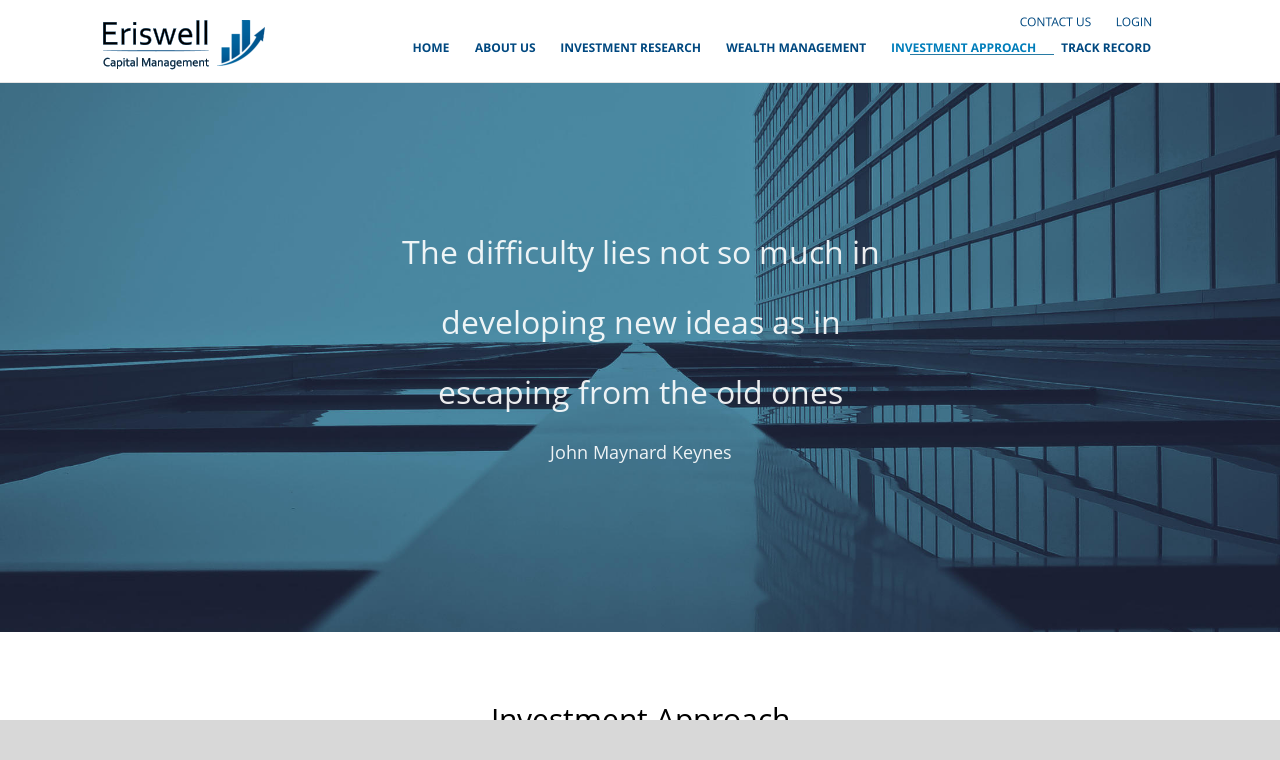

--- FILE ---
content_type: text/html
request_url: https://www.eriswell.com/investment-approach.htm
body_size: 7200
content:
<!DOCTYPE html>
<html lang="en">
<head>
 <meta charset="utf-8"/>
 <!-- Global site tag (gtag.js) - Google Analytics -->
<script async src="https://www.googletagmanager.com/gtag/js?id=G-H05KVBRBK4"></script>
<script>
  window.dataLayer = window.dataLayer || [];
  function gtag(){dataLayer.push(arguments);}
  gtag('js', new Date());

  gtag('config', 'G-H05KVBRBK4');
</script>
 <meta http-equiv="X-UA-Compatible" content="IE=EDGE"/>
 <meta name="Generator" content="Xara HTML filter v.10.0.5.73"/>
 <meta name="XAR Files" content="index_htm_files/xr_files.txt"/>
 <title>Investment Approach - Eriswell</title>
 <meta name="viewport" content="width=device-width, initial-scale=1" />
 <meta name="keywords" content="liberating savers, investment, forecast, equity, bond, gold, economy, advisor, hedge fund, asset management, investment returns, performance, asset allocation, price forecasting, risk management, benchmark, asset valuations, derivatives, portfolio, growth, income, "/>
 <meta name="description" content="For almost a quarter of a century Eriswell&#39;s investment solutions have helped investors achieve sustainable long-term performance and protected against market crises and institutional forecasting failure. 
"/>
 <link rel="preload" href="index_htm_files/xr_fonts.css?277921" as="style" onload="this.onload = null; this.rel = 'stylesheet'" />
 <script>if(navigator.userAgent.indexOf('Android')!=-1){ document.write('<link rel="stylesheet" href="index_htm_files/xr_fontsrep.css?277921"/>');}</script> 
 <script>document.documentElement.className="xr_bgh21";</script>
 <link rel="stylesheet" href="index_htm_files/xr_main.css?277921"/>
 <link rel="preload" href="index_htm_files/custom_styles.css?277921" as="style" onload="this.onload = null; this.rel = 'stylesheet'" />
 <link rel="preload" href="index_htm_files/xr_text.css?277921" as="style" onload="this.onload = null; this.rel = 'stylesheet'" />
 <link rel="shortcut icon" type="image/ico" href="index_htm_files/favicon.ico"/>
 <link rel="icon" type="image/ico" href="index_htm_files/favicon.ico"/>
 <script src="index_htm_files/roe.js?277921"></script>
 <script async src="index_htm_files/replaceMobileFonts.js"></script>
 <script src="index_htm_files/prs4.js"></script>
 <style>
  #xr_xr {top:0px;}
 </style>
 <link rel="preload" href="index_htm_files/ani.css" as="style" onload="this.onload = null; this.rel = 'stylesheet'" />
</head>
<body class="xr_bgb21">
<div class="xr_ap" id="xr_xrii"  style="width: 100%; height: 100%; min-width: 1100px; min-height: 4466px; top:0%; left:0%; overflow:hidden;">
<div class="xr_strb " style="top: 0px; left: 0px; width: 100%; min-width: 1100px; position: absolute;">
 <span class="xr_ar xr_stt" style=" left: 0px; width: 100%; height: 836px; top: -1px; position: absolute; background:url('index_htm_files/279290@2x.png') center center no-repeat; background-size: cover;"></span>
</div>
<div class="xr_strb " style="top: 0px; left: 0px; width: 100%; min-width: 1100px; position: absolute;">
 <span class="xr_ar" style=" left: 0px; width: 100%; height: 798px; top: 614px; position: absolute; background-color: #FFFFFF;"></span>
</div>
<div class="xr_strb " style="top: 0px; left: 0px; width: 100%; min-width: 1100px; position: absolute;">
 <span class="xr_ar" style=" left: 0px; width: 100%; height: 651px; top: 1399px; position: absolute; background:url('index_htm_files/259256.jpg') center center no-repeat; background-size: cover;"></span>
</div>
<div class="xr_strb " style="top: 0px; left: 0px; width: 100%; min-width: 1100px; position: absolute;">
 <span class="xr_ar" style=" left: 0px; width: 100%; height: 1255px; top: 3212px; position: absolute; background-color: #FFFFFF;"></span>
</div>
<div class="xr_strb " style="top: 0px; left: 0px; width: 100%; min-width: 1100px; position: absolute;">
 <span class="xr_ar" style=" left: 0px; width: 100%; height: 904px; top: 2050px; position: absolute; background-color: #FFFFFF;"></span>
</div>
<div class="xr_strb " style="top: 0px; left: 0px; width: 100%; min-width: 1100px; position: absolute;">
 <span class="xr_ar" style=" left: 0px; width: 100%; height: 550px; top: 82px; position: absolute; background:url('index_htm_files/279291@2x.jpg') center center no-repeat; background-size: cover;"></span>
</div>
<div class="xr_strb " style="top: 0px; left: 0px; width: 100%; min-width: 1100px; position: absolute;">
 <span class="xr_ar" style=" left: 0px; width: 100%; height: 6px; top: 4436px; position: absolute; background-color: #FFFFFF;"></span>
</div>
<div class="xr_strb " style="top: 0px; left: 0px; width: 100%; min-width: 1100px; position: absolute;">
 <span class="xr_ar" style=" left: 0px; width: 100%; height: 410px; top: 4032px; position: absolute; background-color: #092D53;"></span>
</div>
<div class="xr_strb " style="top: 0px; left: 0px; width: 100%; min-width: 1100px; position: absolute;">
 <span class="xr_ar" style=" left: 0px; width: 100%; height: 1px; top: 4370px; position: absolute; background-color: #549EB8;"></span>
</div>
<div class="xr_strb " style="top: 0px; left: 0px; width: 100%; min-width: 1100px; position: absolute;">
 <span class="xr_ar" style=" left: 0px; width: 100%; height: 139px; top: 3895px; position: absolute; background-color: #FFFFFF;"></span>
</div>
<div class="xr_strb " style="top: 0px; left: 0px; width: 100%; min-width: 1100px; position: absolute;">
 <span class="xr_ar" style=" left: 0px; width: 100%; height: 139px; top: 3895px; position: absolute; background-color: #007DBA;opacity: 0.78;filter:progid:DXImageTransform.Microsoft.Alpha(opacity=78);"></span>
</div>
<div class="xr_ap" id="xr_xr" style="width: 1100px; height: 4466px; left:50%; margin-left: -550px; text-align: left; top:0px;">
 <script>var xr_xr=document.getElementById("xr_xr");xr_rxc();</script>
<div id="xr_td" class="xr_td">
<div class="xr_ap xr_pp">
 <!--[if lt IE 9]>
 <img class="xr_ap" src="index_htm_files/233094.png" alt="" title="" style="left:-2px;top:-2px;width:1115px;height:4480px;"/>
 <![endif]-->
 <span class="xr_ar" style="left:0px;top:0px;width:1100px;height:4466px; box-shadow: 6px 5px 3px rgba(0,0,0,0.25); background-color: #FFFFFF;"></span>
</div>
<div id="xr_xrc22" class="xr_ap xr_xri_ xr_xrc" style="width: 1100px; height: 4466px; overflow:hidden;">
 <div class="xr_txt x-1-95Front_Page-95Minds-38amp-59Markets-95Picture-95Heading_2 xr_s80 xr_bold" style="position: absolute; left:67px; top:2149px; width:222px; height:10px;">
  <span class="xr_tl x-1-95Front_Page-95Minds-38amp-59Markets-95Picture-95Heading_2 xr_s80 xr_bold" style="left: 0px; top: -21.38px;">A rich source of alpha</span>
 </div>
 <img class="xr_rn_ xr_rnsp_ xr_ap" src="index_htm_files/276955.png" alt="" title="" style="left:550px;top:808px;width:3px;height:521px;"/>
 <img class="xr_rn_ xr_rnsp_ xr_ap" src="index_htm_files/276956.png" alt="" title="" style="left:550px;top:1473px;width:3px;height:504px;"/>
 <img class="xr_rn_ xr_rnsp_ xr_ap" src="index_htm_files/276957.png" alt="" title="" style="left:550px;top:2113px;width:3px;height:745px;"/>
 <img class="xr_rn_ xr_rnsp_ xr_ap" src="index_htm_files/276958.png" alt="" title="" style="left:490px;top:748px;width:124px;height:9px;"/>
 <div class="xr_txt x-1-95Heading_1-9530-95white xr_s70" style="position: absolute; left:375px; top:3317px; width:351px; height:10px;">
  <h1 class="xr_tl x-1-95Heading_1-9530-95white xr_s70" style="left: 0px; top: -32.07px;margin:0;">Can one perform better? </h1>
 </div>
 <img class="xr_rn_ xr_rnsp_ xr_ap" src="index_htm_files/276959.png" alt="" title="" style="left:509px;top:3343px;width:83px;height:8px;"/>
 <div class="xr_txt xr_s2" style="position: absolute; left:200px; top:3413px; width:704px; height:10px;">
  <span class="xr_tl xr_s2" style="left: 0px; top: -18.17px;">Our short answer is Yes. </span>
  <span class="xr_tl xr_s2" style="left: 0px; top: 26.92px;">Success is like rearing a delicate flower; space for true investment flair must be set within </span>
  <span class="xr_tl xr_s2" style="left: 0px; top: 57.02px;">a consistent and disciplined framework. Markets are dynamic in nature, sometimes </span>
  <span class="xr_tl xr_s2" style="left: 0px; top: 87.11px;">capricious, sometimes hyper-rational – a process which continually leads investors into </span>
  <span class="xr_tl xr_s2" style="left: 0px; top: 117.2px;">unchartered waters where new opportunities and risks must be identified and carefully </span>
  <span class="xr_tl xr_s2" style="left: 0px; top: 147.3px;">managed. </span>
  <span class="xr_tl xr_s2" style="left: 0px; top: 192.39px;">Safe navigation of troubled water lays the foundation for long-term investment success, </span>
  <span class="xr_tl xr_s2" style="left: 0px; top: 222.48px;">in which light we are proud of our strong performance throughout the 2000 Tech-bubble, </span>
  <span class="xr_tl xr_s2" style="left: 0px; top: 252.58px;">the 2008 GFC, European Crisis of 2011/12, and most recently 2020. Each of these crises </span>
  <span class="xr_tl xr_s2" style="left: 0px; top: 282.67px;">featured new problems requiring new solutions, 2020 arguably more than most.     </span>
  <span class="xr_tl xr_s2" style="left: 0px; top: 327.76px;">Overall, post-1996 returns have exceeded our targeted 300-500 basis points </span>
  <span class="xr_tl xr_s2" style="left: 0px; top: 357.86px;">outperformance per annum versus benchmark. We hope there’s plenty more to come </span>
  <span class="xr_tl xr_s2" style="left: 0px; top: 387.95px;">and believe our approach provides a stable platform for durable long-term performance.</span>
 </div>
 <div class="xr_txt x-3-95Normal_text-9516 x-7-95Investment_Approach-95Header-95black xr_s100 xr_bold" style="position: absolute; left:67px; top:840px; width:173px; height:10px;">
  <span class="xr_tl x-3-95Normal_text-9516 x-7-95Investment_Approach-95Header-95black xr_s100 xr_bold" style="left: 0px; top: -21.38px;">A forever problem</span>
 </div>
 <div class="xr_txt x-3-95Normal_text-9516 x-7-95Investment_Approach-95Text_black xr_s46" style="position: absolute; left:67px; top:884px; width:429px; height:10px;">
  <span class="xr_tl x-3-95Normal_text-9516 x-7-95Investment_Approach-95Text_black xr_s1" style="left: 0px; top: -17.1px;">A key concern for all investors is missing market moves </span>
  <span class="xr_tl x-3-95Normal_text-9516 x-7-95Investment_Approach-95Text_black xr_s1" style="left: 0px; top: 10.13px;">that consensus can only explain after the event. It’s </span>
  <span class="xr_tl x-3-95Normal_text-9516 x-7-95Investment_Approach-95Text_black xr_s1" style="left: 0px; top: 37.37px;">especially irritating when the drivers have been visible for </span>
  <span class="xr_tl x-3-95Normal_text-9516 x-7-95Investment_Approach-95Text_black xr_s1" style="left: 0px; top: 64.61px;">some time, but their significance was somehow lost or </span>
  <span class="xr_tl x-3-95Normal_text-9516 x-7-95Investment_Approach-95Text_black xr_s1" style="left: 0px; top: 91.84px;">not fully recognised by mainstream analysts.  </span>
  <span class="xr_tl x-3-95Normal_text-9516 x-7-95Investment_Approach-95Text_black xr_s27" style="left: 0px; top: 134.08px;">Instead of receiving accurate and unbiased forecasts, </span>
  <span class="xr_tl x-3-95Normal_text-9516 x-7-95Investment_Approach-95Text_black xr_s27" style="left: 0px; top: 163.29px;">investors end up with elaborate but retrospective sell-</span>
  <span class="xr_tl x-3-95Normal_text-9516 x-7-95Investment_Approach-95Text_black xr_s27" style="left: 0px; top: 192.5px;">side explanations for past events; typically delivered </span>
  <span class="xr_tl x-3-95Normal_text-9516 x-7-95Investment_Approach-95Text_black xr_s27" style="left: 0px; top: 221.71px;">under a cloak of superiority woven from obscure </span>
  <span class="xr_tl x-3-95Normal_text-9516 x-7-95Investment_Approach-95Text_black xr_s27" style="left: 0px; top: 250.92px;">acronyms, a jumble of financial ratios, and a mountain </span>
  <span class="xr_tl x-3-95Normal_text-9516 x-7-95Investment_Approach-95Text_black xr_s27" style="left: 0px; top: 280.13px;">of statistics. All presented within a reassuringly thick </span>
  <span class="xr_tl x-3-95Normal_text-9516 x-7-95Investment_Approach-95Text_black xr_s27" style="left: 0px; top: 309.34px;">research report.</span>
  <span class="xr_tl x-3-95Normal_text-9516 x-7-95Investment_Approach-95Text_black xr_s27" style="left: 0px; top: 353.55px;">The two most important questions remain unanswered:</span>
  <span class="xr_tl x-3-95Normal_text-9516 x-7-95Investment_Approach-95Text_black xr_s36 xr_bold" style="left: 37.79px; top: 397.76px;">1. Which assets are most likely to perform?</span>
  <span class="xr_tl x-3-95Normal_text-9516 x-7-95Investment_Approach-95Text_black xr_s36 xr_bold" style="left: 37.79px; top: 441.97px;">2. Where is the next accident?</span>
 </div>
 <a href="https://us.spindices.com/spiva/#/reports" target="_blank" rel="noopener" onclick="return(xr_nn());" ontouchstart="xr_mtch();">
  <img class="xr_rn_ xr_rnsp_ xr_ap" src="index_htm_files/276960.png" alt="Endemic Problem 79.37% European Equity  funds underperformed  over past 3-years click here &gt;" title="" onmousemove="xr_mo(this,0,event)" style="left:681px;top:964px;width:229px;height:222px;"/>
 </a>
 <img class="xr_rn_ xr_rnsp_ xr_ap" id="Advisory:32Services" src="index_htm_files/276961.png" alt="Advisory Services" title="" style="left:489px;top:1891px;width:105px;height:14px;"/>
 <img class="xr_rn_ xr_rnsp_ xr_ap" src="index_htm_files/276961.png" alt="Advisory Services" title="" style="left:489px;top:1891px;width:105px;height:14px;"/>
 <div class="xr_txt x-3-95Normal_text-9516 x-7-95Investment_Approach-95Text_black xr_s1" style="position: absolute; left:594px; top:1611px; width:453px; height:10px;">
  <span class="xr_tl x-3-95Normal_text-9516 x-7-95Investment_Approach-95Text_black xr_s1" style="left: 0px; top: -17.1px;">Large brokerage houses routinely process vast pools of </span>
  <span class="xr_tl x-3-95Normal_text-9516 x-7-95Investment_Approach-95Text_black xr_s1" style="left: 0px; top: 10.13px;">information, which renders their dismal failure to accurately </span>
  <span class="xr_tl x-3-95Normal_text-9516 x-7-95Investment_Approach-95Text_black xr_s1" style="left: 0px; top: 37.37px;">forecast asset prices something of a conundrum. </span>
  <span class="xr_tl x-3-95Normal_text-9516 x-7-95Investment_Approach-95Text_black xr_s1" style="left: 0px; top: 79.61px;">By synchronously turning the handles of standard valuation </span>
  <span class="xr_tl x-3-95Normal_text-9516 x-7-95Investment_Approach-95Text_black xr_s1" style="left: 0px; top: 106.84px;">models, there can be no doubt that the sell-side helps </span>
  <span class="xr_tl x-3-95Normal_text-9516 x-7-95Investment_Approach-95Text_black xr_s1" style="left: 0px; top: 134.08px;">markets digest prodigious quantities of new information. </span>
  <span class="xr_tl x-3-95Normal_text-9516 x-7-95Investment_Approach-95Text_black xr_s1" style="left: 0px; top: 176.31px;">Over time, however, the rigidity and homogeneity inherent </span>
  <span class="xr_tl x-3-95Normal_text-9516 x-7-95Investment_Approach-95Text_black xr_s1" style="left: 0px; top: 203.55px;">to these conventional techniques, biases sell-side analysts to </span>
  <span class="xr_tl x-3-95Normal_text-9516 x-7-95Investment_Approach-95Text_black xr_s1" style="left: 0px; top: 230.79px;">develop systematic blind-spots. These conceal the poorly </span>
  <span class="xr_tl x-3-95Normal_text-9516 x-7-95Investment_Approach-95Text_black xr_s1" style="left: 0px; top: 258.02px;">understood, unprecedented, and sometimes uncertain </span>
  <span class="xr_tl x-3-95Normal_text-9516 x-7-95Investment_Approach-95Text_black xr_s1" style="left: 0px; top: 285.26px;">factors that are so often the final arbiter of asset prices.</span>
  <span class="xr_tl x-3-95Normal_text-9516 x-7-95Investment_Approach-95Text_black xr_s1" style="left: 0px; top: 327.49px;">Forecasting failure is all but inevitable.</span>
 </div>
 <div class="xr_txt x-3-95Normal_text-9516 x-7-95Investment_Approach-95Header-95black xr_s101 xr_bold" style="position: absolute; left:593px; top:1519px; width:412px; height:10px;">
  <span class="xr_tl x-3-95Normal_text-9516 x-7-95Investment_Approach-95Header-95black xr_s101 xr_bold" style="left: 0px; top: -21.37px;"><span class="x-3-95Normal_text-9516 x-7-95Investment_Approach-95Header-95black xr_s101 xr_bold" style="width:412.35px;display:inline-block;transform-origin: 0%;transform: scaleX(1);">Why is the sell-side so dismal at predicting </span></span>
  <span class="xr_tl x-3-95Normal_text-9516 x-7-95Investment_Approach-95Header-95black xr_s101 xr_bold" style="left: 0px; top: 15.65px;"><span class="x-3-95Normal_text-9516 x-7-95Investment_Approach-95Header-95black xr_s101 xr_bold" style="width:122.55px;display:inline-block;transform-origin: 0%;transform: scaleX(1);">asset prices?</span></span>
 </div>
 <div class="xr_txt x-3-95Normal_text-9516 x-7-95Investment_Approach-95Header-95black xr_s100 xr_bold" style="position: absolute; left:66px; top:2149px; width:207px; height:10px;">
  <span class="xr_tl x-3-95Normal_text-9516 x-7-95Investment_Approach-95Header-95black xr_s100 xr_bold" style="left: 0px; top: -21.38px;">A rich source of alpha</span>
 </div>
 <div class="xr_txt x-3-95Normal_text-9516 x-7-95Investment_Approach-95Text_black xr_s1" style="position: absolute; left:66px; top:2198px; width:449px; height:10px;">
  <span class="xr_tl x-3-95Normal_text-9516 x-7-95Investment_Approach-95Text_black xr_s1" style="left: 0px; top: -17.1px;">Partially obscured or poorly analysed <span class="x-3-95Normal_text-9516 x-7-95Investment_Approach-95Text_black xr_s102 xr_italic" style="">‘stealth factors’</span> cannot </span>
  <span class="xr_tl x-3-95Normal_text-9516 x-7-95Investment_Approach-95Text_black xr_s1" style="left: 0px; top: 10.13px;">be accurately discounted in stock and bond valuations via </span>
  <span class="xr_tl x-3-95Normal_text-9516 x-7-95Investment_Approach-95Text_black xr_s1" style="left: 0px; top: 37.37px;">the normal price discovery process. They are destined to lie </span>
  <span class="xr_tl x-3-95Normal_text-9516 x-7-95Investment_Approach-95Text_black xr_s1" style="left: 0px; top: 64.61px;">dormant for a while, before eventually popping-up to </span>
  <span class="xr_tl x-3-95Normal_text-9516 x-7-95Investment_Approach-95Text_black xr_s1" style="left: 0px; top: 91.84px;">trigger an asymmetric return profile following an earnings </span>
  <span class="xr_tl x-3-95Normal_text-9516 x-7-95Investment_Approach-95Text_black xr_s1" style="left: 0px; top: 119.08px;">or other surprise. </span>
  <span class="xr_tl x-3-95Normal_text-9516 x-7-95Investment_Approach-95Text_black xr_s1" style="left: 0px; top: 161.31px;">Alternatively, these ‘<span class="x-3-95Normal_text-9516 x-7-95Investment_Approach-95Text_black xr_s102 xr_italic" style="">stealth factors’</span> may manifest themselves </span>
  <span class="xr_tl x-3-95Normal_text-9516 x-7-95Investment_Approach-95Text_black xr_s1" style="left: 0px; top: 188.55px;">gradually in the form of major secular trends. These include </span>
  <span class="xr_tl x-3-95Normal_text-9516 x-7-95Investment_Approach-95Text_black xr_s1" style="left: 0px; top: 215.79px;">the post-2010 fall in the cost of capital within fast moving </span>
  <span class="xr_tl x-3-95Normal_text-9516 x-7-95Investment_Approach-95Text_black xr_s1" style="left: 0px; top: 243.02px;">consumer stocks (FMCGs), major changes to the structure of </span>
  <span class="xr_tl x-3-95Normal_text-9516 x-7-95Investment_Approach-95Text_black xr_s1" style="left: 0px; top: 270.26px;">bank earnings, a fall in the natural real rate of interest (r*) </span>
  <span class="xr_tl x-3-95Normal_text-9516 x-7-95Investment_Approach-95Text_black xr_s1" style="left: 0px; top: 297.49px;">which is in turn exerting a profound effect on equity </span>
  <span class="xr_tl x-3-95Normal_text-9516 x-7-95Investment_Approach-95Text_black xr_s1" style="left: 0px; top: 324.73px;">valuations, and structural changes in the prices of sovereign </span>
  <span class="xr_tl x-3-95Normal_text-9516 x-7-95Investment_Approach-95Text_black xr_s1" style="left: 0px; top: 351.97px;">bonds, gold, volatility, etc.</span>
  <span class="xr_tl x-3-95Normal_text-9516 x-7-95Investment_Approach-95Text_black xr_s1" style="left: 0px; top: 394.2px;">In each case blindsided analysts are faced with a binary </span>
  <span class="xr_tl x-3-95Normal_text-9516 x-7-95Investment_Approach-95Text_black xr_s1" style="left: 0px; top: 421.44px;">choice: <span class="x-3-95Normal_text-9516 x-7-95Investment_Approach-95Text_black xr_s102 xr_italic" style="">‘recalibrate’</span> their models to the new market-traded </span>
  <span class="xr_tl x-3-95Normal_text-9516 x-7-95Investment_Approach-95Text_black xr_s1" style="left: 0px; top: 448.67px;">prices, or risk irrelevance, and possibly their jobs.  What </span>
  <span class="xr_tl x-3-95Normal_text-9516 x-7-95Investment_Approach-95Text_black xr_s1" style="left: 0px; top: 475.91px;">follows is asset <span class="x-3-95Normal_text-9516 x-7-95Investment_Approach-95Text_black xr_s102 xr_italic" style="">‘pricing’</span> that masquerades as <span class="x-3-95Normal_text-9516 x-7-95Investment_Approach-95Text_black xr_s102 xr_italic" style="">‘valuation’ – </span>a </span>
  <span class="xr_tl x-3-95Normal_text-9516 x-7-95Investment_Approach-95Text_black xr_s1" style="left: 0px; top: 503.15px;">process which only entrenches the underlying problem.  </span>
  <span class="xr_tl x-3-95Normal_text-9516 x-7-95Investment_Approach-95Text_black xr_s1" style="left: 0px; top: 545.38px;">Deep seams of alpha are laid down for those few ahead of </span>
  <span class="xr_tl x-3-95Normal_text-9516 x-7-95Investment_Approach-95Text_black xr_s1" style="left: 0px; top: 572.62px;">the game.</span>
 </div>
 <img class="xr_rn_ xr_rnsp_ xr_ap" src="index_htm_files/276962.png" alt="Emerging negative factors visible to consensus Emerging positive factors visible to consensus Positive/Negative factors discounted in asset prices Stealth factors obscured from mainstream’s view" title="" style="left:620px;top:2691px;width:419px;height:197px;"/>
 <div class="xr_txt x-1-95Heading_0-9530-95black xr_s70" style="position: absolute; left:550px; top:730px; width:295px; height:10px;">
  <span class="xr_tc x-1-95Heading_0-9530-95black xr_s70" style="left: -164.99px; top: -32.07px; width: 330px;">Investment Approach</span>
 </div>
 <div class="xr_trigo_xr_ce12" style="position:absolute;left:143px;top:1582px;width:200px;height:202px;z-index:-1;"></div>
 <div class="xr_apq xr_ac" id="xr_xpxr_62" style="left:0; top:0; visibility: hidden; display: none;">
 <img class="xr_rn_ xr_rnsp_ xr_ap" src="index_htm_files/276964.png" alt="Stealth Factors obscured from mainstream’s view" title="" style="left:143px;top:1582px;width:200px;height:202px;"/>
 </div>
 <img class="xr_rn_ xr_rnsp_ xr_ap" src="index_htm_files/275657.png" alt="Mainstream Forecasts Consensus Barrier" title="" style="left:584px;top:2153px;width:316px;height:239px;"/>
 <img class="xr_rn_ xr_rnsp_ xr_ap" src="index_htm_files/276966.png" alt="Consensus Barrier Asset Price non-linearity" title="" style="left:716px;top:2411px;width:317px;height:233px;"/>
<div class="xr_group">
</div>
<div class="xr_group">
</div>
 <div class="xr_trigo_xr_ce13" style="position:absolute;left:551px;top:264px;width:487px;height:224px;z-index:-1;"></div>
 <div class="xr_ap xr_ac" id="xr_xpxr_72" style="left:0; top:0; visibility: hidden; display: none;">
 <div class="xr_txt xr_s54" style="position: absolute; left:551px; top:264px; width:487px; height:10px;">
  <span class="xr_tc x-2-95Heading-95Investment_approach xr_s103" style="left: -264.04px; top: -34.2px; width: 536px;">The difficulty lies not so much in </span>
  <span class="xr_tc x-2-95Heading-95Investment_approach xr_s103" style="left: -219.21px; top: 35.91px; width: 447px;">developing new ideas as in </span>
  <span class="xr_tc x-2-95Heading-95Investment_approach xr_s103" style="left: -222.66px; top: 106.02px; width: 445px;">escaping from the old ones</span>
  <span class="xr_tc x-3-95Normal_text-9516 xr_s78" style="left: -99.62px; top: 176.13px; width: 199px;">John Maynard Keynes</span>
 </div>
 </div>
 <div class="xr_txt xr_s5" style="position: absolute; left:744px; top:4450px; width:359px; height:10px;">
  <span class="xr_tl xr_s5" style="left: 0px; top: -10.69px;">Images by <a href="https://pixabay.com/photos/architecture-modern-building-facade-1048092/" target="_blank" rel="noopener" onclick="return(xr_nn());" ontouchstart="xr_mtch();" onmousemove="xr_mo(this,0)" >Michael Gaida on Pixabay </a>and <a href="https://unsplash.com/photos/bLY5JqP_Ldw" target="_blank" rel="noopener" onclick="return(xr_nn());" ontouchstart="xr_mtch();" onmousemove="xr_mo(this,0)" >Nikita Kachanovsky</a> on <a href="https://unsplash.com/" target="_blank" rel="noopener" onclick="return(xr_nn());" ontouchstart="xr_mtch();" onmousemove="xr_mo(this,0)" >Unsplash</a></span>
 </div>
<div class="xr_group">
</div>
<div class="xr_group">
</div>
<div class="xr_group">
</div>
<div class="xr_group">
 <span class="xr_ar" style="left:42px;top:4187px;width:125px;height:88px; overflow: visible;pointer-events: none;"><svg style="position:absolute; left:0; top:0; width:100%; height:100%; overflow:visible; viewBox: 0 0 125 88; pointer-events: none;" >  <path fill="#092D53" stroke="Transparent" stroke-width="0" stroke-linejoin="bevel"d="M 0 0 L 124.82 0 L 124.82 88.19 L 0 88.19 L 0 0 Z" fill-rule="evenodd" pointer-events="visible" />
 </svg></span>
 <div class="xr_txt x-3-95Normal_text-95footer-95white xr_s4" style="position: absolute; left:42px; top:4201px; width:125px; height:10px;">
  <span class="xr_tl x-3-95Normal_text-95footer-95white xr_s4" style="left: 0px; top: 21.43px;">+44 (0) 1932 240 121</span>
  <span class="xr_tl x-3-95Normal_text-95footer-95white xr_s4" style="left: 0px; top: 56.71px;"><a href="&#109;&#97;&#105;&#108;&#116;&#111;&#58;&#105;&#110;&#102;&#111;&#64;&#101;&#114;&#105;&#115;&#119;&#101;&#108;&#108;&#46;&#99;&#111;&#109;" onclick="return(xr_nn());" ontouchstart="xr_mtch();" onmousemove="xr_mo(this,0)" ><span class="x-3-95Normal_text-95footer-95white xr_s4" style="">info&#64;eriswell.com</span></a></span>
 </div>
</div>
 <img class="xr_rn_ xr_rnsp_ xr_ap" src="index_htm_files/275987.png" alt="Authorised and regulated by the Financial Conduct Authority" title="" style="left:34px;top:4299px;width:252px;height:38px;"/>
 <img class="xr_rn_ xr_rnsp_ xr_ap" src="index_htm_files/275988.png" alt="Eriswell Capital Management" title="" style="left:42px;top:4123px;width:132px;height:70px;"/>
<div class="xr_group">
 <img class="xr_rn_ xr_rnsp_ xr_ap" src="index_htm_files/275989.png" alt="" title="" style="left:84px;top:4078px;width:48px;height:46px;"/>
</div>
<div class="xr_group">
 <div class="xr_txt x-3-95Normal_text-95footer-95white xr_s4" style="position: absolute; left:426px; top:4411px; width:245px; height:10px;">
  <span class="xr_tl x-3-95Normal_text-95footer-95white xr_s4" style="left: 0px; top: -13.85px;">© 2024 Eriswell Capital Management LLP</span>
 </div>
</div>
 <div class="xr_txt x-1-95Heading_0-9530-95black xr_s70" style="position: absolute; left:-174px; top:699px; width:230px; height:10px;">
 </div>
 <a href="contact-us%20with%20form.htm" onclick="return(xr_nn());" ontouchstart="xr_mtch();">
  <img class="xr_rn_ xr_rnsp_ xr_ap" src="index_htm_files/276968.png" alt="Contact us" title="" onmousemove="xr_mo(this,0,event)" style="left:849px;top:3942px;width:157px;height:46px;"/>
  <img class="xr_rn_ xr_rnsp_ xr_ap xr_ro xr_ro0 xr_tt0" src="index_htm_files/276969.png" alt="Contact us" title="" onmousemove="xr_mo(this,0)" style="left:849px;top:3942px;width:157px;height:46px;"/>
 </a>
<div class="xr_group">
</div>
 <div id="xr_xd0"></div>
</div>
<div class="xr_xpos" style="position:absolute; left: 345px; top: 4086px; width:168px; height:242px;">
<div id="xr_nb345" class="xr_ar">
 <div class="xr_ar xr_nb0">
 <a href="index.htm" target="_self" onclick="return(xr_nn());" ontouchstart="xr_mtch();">
  <img class="xr_rn_ xr_rnsp_ xr_ap" src="index_htm_files/275971.png" alt="Home" title="" onmousemove="xr_mo(this,0,event)" style="left:0px;top:0px;width:64px;height:31px;"/>
  <img class="xr_rn_ xr_rnsp_ xr_ap xr_ro xr_ro0 xr_tt0" src="index_htm_files/276151.png" alt="Home" title="" onmousemove="xr_mo(this,0)" style="left:0px;top:0px;width:64px;height:31px;"/>
 </a>
 </div>
 <div class="xr_ar xr_nb0">
 <a href="about-us.htm" target="_self" onclick="return(xr_nn());" ontouchstart="xr_mtch();">
  <img class="xr_rn_ xr_rnsp_ xr_ap" src="index_htm_files/275972.png" alt="About Us" title="" onmousemove="xr_mo(this,0,event)" style="left:0px;top:30px;width:86px;height:31px;"/>
  <img class="xr_rn_ xr_rnsp_ xr_ap xr_ro xr_ro0 xr_tt0" src="index_htm_files/276152.png" alt="About Us" title="" onmousemove="xr_mo(this,0)" style="left:0px;top:30px;width:86px;height:31px;"/>
 </a>
 </div>
 <div class="xr_ar xr_nb0">
 <a href="investment-research.htm" onclick="return(xr_nn());" ontouchstart="xr_mtch();">
  <img class="xr_rn_ xr_rnsp_ xr_ap" src="index_htm_files/275973.png" alt="Professional Investors" title="" onmousemove="xr_mo(this,0,event)" style="left:0px;top:60px;width:168px;height:31px;"/>
  <img class="xr_rn_ xr_rnsp_ xr_ap xr_ro xr_ro0 xr_tt0" src="index_htm_files/276153.png" alt="Professional Investors" title="" onmousemove="xr_mo(this,0)" style="left:0px;top:60px;width:168px;height:31px;"/>
 </a>
 </div>
 <div class="xr_ar xr_nb0">
 <a href="wealth-managment.htm" target="_self" onclick="return(xr_nn());" ontouchstart="xr_mtch();">
  <img class="xr_rn_ xr_rnsp_ xr_ap" src="index_htm_files/275974.png" alt="Wealth Management" title="" onmousemove="xr_mo(this,0,event)" style="left:0px;top:90px;width:162px;height:31px;"/>
  <img class="xr_rn_ xr_rnsp_ xr_ap xr_ro xr_ro0 xr_tt0" src="index_htm_files/276154.png" alt="Wealth Management" title="" onmousemove="xr_mo(this,0)" style="left:0px;top:90px;width:162px;height:31px;"/>
 </a>
 </div>
 <div class="xr_ar xr_nb0">
 <a href="javascript:;" onclick="return(xr_nn());" ontouchstart="xr_mtch();">
  <img class="xr_rn_ xr_rnsp_ xr_ap" src="index_htm_files/275975.png" alt="Investment Approach" title="" onmousemove="xr_mo(this,0,event)" style="left:0px;top:120px;width:164px;height:31px;"/>
  <img class="xr_rn_ xr_rnsp_ xr_ap xr_rs" src="index_htm_files/276155.png" alt="Investment Approach" title="" onmousemove="xr_mo(this,0)" style="left:0px;top:120px;width:164px;height:31px;"/>
 </a>
 </div>
 <div class="xr_ar xr_nb0">
 <a href="track-record.htm" target="_self" onclick="return(xr_nn());" ontouchstart="xr_mtch();">
  <img class="xr_rn_ xr_rnsp_ xr_ap" src="index_htm_files/275976.png" alt="Track Record" title="" onmousemove="xr_mo(this,0,event)" style="left:0px;top:150px;width:109px;height:32px;"/>
  <img class="xr_rn_ xr_rnsp_ xr_ap xr_ro xr_ro0 xr_tt0" src="index_htm_files/276156.png" alt="Track Record" title="" onmousemove="xr_mo(this,0)" style="left:0px;top:150px;width:109px;height:32px;"/>
 </a>
 </div>
 <div class="xr_ar xr_nb0">
 <a href="contact-us.htm" target="_self" onclick="return(xr_nn());" ontouchstart="xr_mtch();">
  <img class="xr_rn_ xr_rnsp_ xr_ap" src="index_htm_files/275977.png" alt="Contact Us" title="" onmousemove="xr_mo(this,0,event)" style="left:0px;top:181px;width:96px;height:31px;"/>
  <img class="xr_rn_ xr_rnsp_ xr_ap xr_ro xr_ro0 xr_tt0" src="index_htm_files/276157.png" alt="Contact Us" title="" onmousemove="xr_mo(this,0)" style="left:0px;top:181px;width:96px;height:31px;"/>
 </a>
 </div>
 <div class="xr_ar xr_nb0">
 <a href="track-record.htm" target="_self" onclick="return(xr_nn());" ontouchstart="xr_mtch();">
  <img class="xr_rn_ xr_rnsp_ xr_ap" src="index_htm_files/275978.png" alt="Log in" title="" onmousemove="xr_mo(this,0,event)" style="left:0px;top:211px;width:63px;height:31px;"/>
  <img class="xr_rn_ xr_rnsp_ xr_ap xr_ro xr_ro0 xr_tt0" src="index_htm_files/276158.png" alt="Log in" title="" onmousemove="xr_mo(this,0)" style="left:0px;top:211px;width:63px;height:31px;"/>
 </a>
 </div>
</div>
</div>
<div class="xr_xpos" style="position:absolute; left: 591px; top: 4086px; width:224px; height:243px;">
<div id="xr_nb347" class="xr_ar">
 <div class="xr_ar xr_nb0">
 <a href="terms-and-conditions.htm" target="_blank" rel="noopener" onclick="return(xr_nn());" ontouchstart="xr_mtch();">
  <img class="xr_rn_ xr_rnsp_ xr_ap" src="index_htm_files/275979.png" alt="Website Terms and Conditions" title="" onmousemove="xr_mo(this,0,event)" style="left:0px;top:0px;width:224px;height:31px;"/>
  <img class="xr_rn_ xr_rnsp_ xr_ap xr_ro xr_ro0 xr_tt0" src="index_htm_files/276159.png" alt="Website Terms and Conditions" title="" onmousemove="xr_mo(this,0)" style="left:0px;top:0px;width:224px;height:31px;"/>
 </a>
 </div>
 <div class="xr_ar xr_nb0">
 <a href="website-disclaimer.htm" target="_blank" rel="noopener" onclick="return(xr_nn());" ontouchstart="xr_mtch();">
  <img class="xr_rn_ xr_rnsp_ xr_ap" src="index_htm_files/275980.png" alt="Disclaimer" title="" onmousemove="xr_mo(this,0,event)" style="left:0px;top:30px;width:94px;height:31px;"/>
  <img class="xr_rn_ xr_rnsp_ xr_ap xr_ro xr_ro0 xr_tt0" src="index_htm_files/276160.png" alt="Disclaimer" title="" onmousemove="xr_mo(this,0)" style="left:0px;top:30px;width:94px;height:31px;"/>
 </a>
 </div>
 <div class="xr_ar xr_nb0">
 <a href="privacy-and-cookies.htm" target="_blank" rel="noopener" onclick="return(xr_nn());" ontouchstart="xr_mtch();">
  <img class="xr_rn_ xr_rnsp_ xr_ap" src="index_htm_files/275981.png" alt="Privacy &amp; Cookies" title="" onmousemove="xr_mo(this,0,event)" style="left:0px;top:60px;width:140px;height:31px;"/>
  <img class="xr_rn_ xr_rnsp_ xr_ap xr_ro xr_ro0 xr_tt0" src="index_htm_files/276161.png" alt="Privacy &amp; Cookies" title="" onmousemove="xr_mo(this,0)" style="left:0px;top:60px;width:140px;height:31px;"/>
 </a>
 </div>
 <div class="xr_ar xr_nb0">
 <a href="gdpr.htm" target="_blank" rel="noopener" onclick="return(xr_nn());" ontouchstart="xr_mtch();">
  <img class="xr_rn_ xr_rnsp_ xr_ap" src="index_htm_files/275982.png" alt="GDPR" title="" onmousemove="xr_mo(this,0,event)" style="left:0px;top:90px;width:63px;height:32px;"/>
  <img class="xr_rn_ xr_rnsp_ xr_ap xr_ro xr_ro0 xr_tt0" src="index_htm_files/276162.png" alt="GDPR" title="" onmousemove="xr_mo(this,0)" style="left:0px;top:90px;width:63px;height:32px;"/>
 </a>
 </div>
 <div class="xr_ar xr_nb0">
 <a href="esg-policy.htm" target="_blank" rel="noopener" onclick="return(xr_nn());" ontouchstart="xr_mtch();">
  <img class="xr_rn_ xr_rnsp_ xr_ap" src="index_htm_files/275983.png" alt="ESG Policy" title="" onmousemove="xr_mo(this,0,event)" style="left:0px;top:121px;width:92px;height:31px;"/>
  <img class="xr_rn_ xr_rnsp_ xr_ap xr_ro xr_ro0 xr_tt0" src="index_htm_files/276163.png" alt="ESG Policy" title="" onmousemove="xr_mo(this,0)" style="left:0px;top:121px;width:92px;height:31px;"/>
 </a>
 </div>
 <div class="xr_ar xr_nb0">
 <a href="sdr2-policy.htm" target="_blank" rel="noopener" onclick="return(xr_nn());" ontouchstart="xr_mtch();">
  <img class="xr_rn_ xr_rnsp_ xr_ap" src="index_htm_files/275984.png" alt="SRD II Policy" title="" onmousemove="xr_mo(this,0,event)" style="left:0px;top:151px;width:105px;height:31px;"/>
  <img class="xr_rn_ xr_rnsp_ xr_ap xr_ro xr_ro0 xr_tt0" src="index_htm_files/276164.png" alt="SRD II Policy" title="" onmousemove="xr_mo(this,0)" style="left:0px;top:151px;width:105px;height:31px;"/>
 </a>
 </div>
 <div class="xr_ar xr_nb0">
 <a href="MIFIDPRU%208%20Disclosure.htm" target="_blank" rel="noopener" onclick="return(xr_nn());" ontouchstart="xr_mtch();">
  <img class="xr_rn_ xr_rnsp_ xr_ap" src="index_htm_files/275985.png" alt="MIFIDPRU 8 Disclosure" title="" onmousemove="xr_mo(this,0,event)" style="left:0px;top:181px;width:173px;height:31px;"/>
  <img class="xr_rn_ xr_rnsp_ xr_ap xr_ro xr_ro0 xr_tt0" src="index_htm_files/276165.png" alt="MIFIDPRU 8 Disclosure" title="" onmousemove="xr_mo(this,0)" style="left:0px;top:181px;width:173px;height:31px;"/>
 </a>
 </div>
 <div class="xr_ar xr_nb0">
 <a href="complaints-policy.htm" target="_blank" rel="noopener" onclick="return(xr_nn());" ontouchstart="xr_mtch();">
  <img class="xr_rn_ xr_rnsp_ xr_ap" src="index_htm_files/275986.png" alt="Complaints Policy" title="" onmousemove="xr_mo(this,0,event)" style="left:0px;top:212px;width:141px;height:31px;"/>
  <img class="xr_rn_ xr_rnsp_ xr_ap xr_ro xr_ro0 xr_tt0" src="index_htm_files/276166.png" alt="Complaints Policy" title="" onmousemove="xr_mo(this,0)" style="left:0px;top:212px;width:141px;height:31px;"/>
 </a>
 </div>
</div>
</div>
</div>
</div>
 <div class="xr_ap xr_stickie" style="position:fixed;top:-4px;width:100%;height:86px;">
 <span class="xr_ar" style=" left: 0px; width: 100%; height: 86px; position: fixed; background-color: #FFFFFF;"></span>
 </div>
<div class="xr_xpos xr_stickie" style="position:fixed; left: 50%; margin-left: -232px; top: 31px; width:764px; height:31px;">
<div id="xr_nb341" class="xr_ar">
 <div class="xr_ar xr_nb0">
 <a href="index.htm" target="_self" onclick="return(xr_nn());" ontouchstart="xr_mtch();">
  <img class="xr_rn_ xr_rnsp_ xr_ap" src="index_htm_files/275943.png" alt="HOME" title="" onmousemove="xr_mo(this,0,event)" style="left:0px;top:0px;width:62px;height:31px;"/>
  <img class="xr_rn_ xr_rnsp_ xr_ap xr_ro xr_ro0 xr_tt0" src="index_htm_files/276134.png" alt="HOME" title="" onmousemove="xr_mo(this,0)" style="left:0px;top:0px;width:62px;height:31px;"/>
  <span class="xr_ar xr_ro xr_ro0 xr_tt0" onmousemove="xr_mo(this,0)" style="left:5px;top:23px;width:36px;height:1px; background-color: #007DBA;"></span>
 </a>
 </div>
 <div class="xr_ar xr_nb0">
 <a href="about-us.htm" target="_self" onclick="return(xr_nn());" ontouchstart="xr_mtch();">
  <img class="xr_rn_ xr_rnsp_ xr_ap" src="index_htm_files/275944.png" alt="ABOUT US" title="" onmousemove="xr_mo(this,0,event)" style="left:61px;top:0px;width:87px;height:31px;"/>
  <span class="xr_ar xr_ro xr_ro0 xr_tt0" onmousemove="xr_mo(this,0)" style="left:67px;top:23px;width:60px;height:1px; background-color: #007DBA;"></span>
  <img class="xr_rn_ xr_rnsp_ xr_ap xr_ro xr_ro0 xr_tt0" src="index_htm_files/276135.png" alt="ABOUT US" title="" onmousemove="xr_mo(this,0)" style="left:61px;top:0px;width:87px;height:31px;"/>
  <span class="xr_ar xr_ro xr_ro0 xr_tt0" onmousemove="xr_mo(this,0)" style="left:67px;top:23px;width:60px;height:1px; background-color: #287BA4;"></span>
 </a>
 </div>
 <div class="xr_ar xr_nb0">
 <a href="investment-research.htm" target="_self" onclick="return(xr_nn());" ontouchstart="xr_mtch();">
  <img class="xr_rn_ xr_rnsp_ xr_ap" src="index_htm_files/275945.png" alt="INVESTMENT RESEARCH" title="" onmousemove="xr_mo(this,0,event)" style="left:147px;top:0px;width:166px;height:31px;"/>
  <span class="xr_ar xr_ro xr_ro0 xr_tt0" onmousemove="xr_mo(this,0)" style="left:153px;top:23px;width:140px;height:1px; background-color: #007DBA;"></span>
  <img class="xr_rn_ xr_rnsp_ xr_ap xr_ro xr_ro0 xr_tt0" src="index_htm_files/276136.png" alt="INVESTMENT RESEARCH" title="" onmousemove="xr_mo(this,0)" style="left:147px;top:0px;width:166px;height:31px;"/>
  <span class="xr_ar xr_ro xr_ro0 xr_tt0" onmousemove="xr_mo(this,0)" style="left:155px;top:23px;width:157px;height:1px; background-color: #287BA4;"></span>
 </a>
 </div>
 <div class="xr_ar xr_nb0">
 <a href="wealth-managment.htm" aria-haspopup="true" onclick="return(xr_nn());" ontouchstart="xr_mtch();">
  <img class="xr_rn_ xr_rnsp_ xr_ap" src="index_htm_files/275946.png" alt="WEALTH MANAGEMENT" title="" style="left:312px;top:0px;width:167px;height:31px;"/>
  <span class="xr_ar xr_ro xr_ro0 xr_tt0" onmousemove="xr_mo(this,0)" style="left:320px;top:23px;width:137px;height:1px; background-color: #007DBA;"></span>
  <img class="xr_rn_ xr_rnsp_ xr_ap xr_ro xr_ro0 xr_tt0" src="index_htm_files/276137.png" alt="WEALTH MANAGEMENT" title="" onmousemove="xr_mo(this,0)" style="left:312px;top:0px;width:167px;height:31px;"/>
  <span class="xr_ar xr_ro xr_ro0 xr_tt0" onmousemove="xr_mo(this,0)" style="left:339px;top:23px;width:138px;height:1px; background-color: #287BA4;"></span>
 </a>
  <div class="xr_nb2 xr_nb5 xr_smp312_-479" style="left:312px; top:31px; min-width:167px;">
  <ul class="xr_nb4">
   <li><a href="wm-tax-wrappers.htm">Finding your Tax Wrappers</a>
   </li>
   <li><a href="wm-successful-portfolio.htm">Hallmarks of a Successful Portfolio</a>
   </li>
  </ul>
  </div>
 </div>
 <div class="xr_ar xr_nb0">
 <a href="javascript:;" onclick="return(xr_nn());" ontouchstart="xr_mtch();">
  <img class="xr_rn_ xr_rnsp_ xr_ap" src="index_htm_files/275947.png" alt="INVESTMENT APPROACH" title="" onmousemove="xr_mo(this,0,event)" style="left:478px;top:0px;width:170px;height:31px;"/>
  <span class="xr_ar xr_rs" onmousemove="xr_mo(this,0)" style="left:484px;top:23px;width:144px;height:1px; background-color: #007DBA;"></span>
  <img class="xr_rn_ xr_rnsp_ xr_ap xr_rs" src="index_htm_files/276138.png" alt="INVESTMENT APPROACH" title="" onmousemove="xr_mo(this,0)" style="left:478px;top:0px;width:170px;height:31px;"/>
  <span class="xr_ar xr_rs" onmousemove="xr_mo(this,0)" style="left:502px;top:23px;width:144px;height:1px; background-color: #287BA4;"></span>
 </a>
 </div>
 <div class="xr_ar xr_nb0">
 <a href="track-record.htm" target="_self" onclick="return(xr_nn());" ontouchstart="xr_mtch();">
  <img class="xr_rn_ xr_rnsp_ xr_ap" src="index_htm_files/275948.png" alt="TRACK RECORD" title="" onmousemove="xr_mo(this,0,event)" style="left:647px;top:0px;width:117px;height:31px;"/>
  <img class="xr_rn_ xr_rnsp_ xr_ap xr_ro xr_ro0 xr_tt0" src="index_htm_files/276139.png" alt="TRACK RECORD" title="" onmousemove="xr_mo(this,0)" style="left:647px;top:0px;width:117px;height:31px;"/>
  <span class="xr_ar xr_ro xr_ro0 xr_tt0" onmousemove="xr_mo(this,0)" style="left:655px;top:23px;width:86px;height:1px; background-color: #007DBA;"></span>
 </a>
 </div>
</div>
</div>
<div class="xr_xpos xr_stickie" style="position:fixed; left: 50%; margin-left: 375px; top: 5px; width:157px; height:31px;">
<div id="xr_nb343" class="xr_ar">
 <div class="xr_ar xr_nb0">
 <a href="contact-us.htm" target="_self" onclick="return(xr_nn());" ontouchstart="xr_mtch();">
  <img class="xr_rn_ xr_rnsp_ xr_ap" src="index_htm_files/275949.png" alt="CONTACT US" title="" onmousemove="xr_mo(this,0,event)" style="left:0px;top:0px;width:97px;height:31px;"/>
  <span class="xr_ar xr_ro xr_ro0 xr_tt0" onmousemove="xr_mo(this,0)" style="left:6px;top:24px;width:70px;height:1px; background-color: #007DBA;"></span>
  <img class="xr_rn_ xr_rnsp_ xr_ap xr_ro xr_ro0 xr_tt0" src="index_htm_files/276140.png" alt="CONTACT US" title="" onmousemove="xr_mo(this,0)" style="left:0px;top:0px;width:97px;height:31px;"/>
  <span class="xr_ar xr_ro xr_ro0 xr_tt0" onmousemove="xr_mo(this,0)" style="left:25px;top:24px;width:70px;height:1px; background-color: #007DBA;"></span>
 </a>
 </div>
 <div class="xr_ar xr_nb0">
 <a href="track-record.htm" target="_self" onclick="return(xr_nn());" ontouchstart="xr_mtch();">
  <img class="xr_rn_ xr_rnsp_ xr_ap" src="index_htm_files/275950.png" alt="LOGIN" title="" onmousemove="xr_mo(this,0,event)" style="left:96px;top:0px;width:61px;height:31px;"/>
  <span class="xr_ar xr_ro xr_ro0 xr_tt0" onmousemove="xr_mo(this,0)" style="left:102px;top:24px;width:35px;height:1px; background-color: #007DBA;"></span>
  <img class="xr_rn_ xr_rnsp_ xr_ap xr_ro xr_ro0 xr_tt0" src="index_htm_files/276141.png" alt="LOGIN" title="" onmousemove="xr_mo(this,0)" style="left:96px;top:0px;width:61px;height:31px;"/>
  <span class="xr_ar xr_ro xr_ro0 xr_tt0" onmousemove="xr_mo(this,0)" style="left:121px;top:24px;width:35px;height:1px; background-color: #007DBA;"></span>
 </a>
 </div>
</div>
</div>
 <div class="xr_ap xr_stickie" style="position:fixed;left:50%;margin-left:-423px;top:20px;width:48px;height:46px;">
 <a href="index.htm" onclick="return(xr_nn());" ontouchstart="xr_mtch();">
  <img class="xr_rn_ xr_rnsp_ xr_ap" src="index_htm_files/275951.png" alt="" title="" onmousemove="xr_mo(this,0,event)" style="left:0px;top:0px;width:48px;height:46px;"/>
 </a>
 </div>
 <div class="xr_ap xr_stickie" style="position:fixed;left:50%;margin-left:-540px;top:20px;width:109px;height:50px;">
 <a href="index.htm" onclick="return(xr_nn());" ontouchstart="xr_mtch();">
  <img class="xr_rn_ xr_rnsp_ xr_ap" src="index_htm_files/275952.png" alt="Eriswell  Capital Management" title="" onmousemove="xr_mo(this,0,event)" style="left:0px;top:0px;width:109px;height:50px;"/>
 </a>
 </div>
 <div class="xr_ap xr_stickie" style="position:fixed;top:82px;width:100%;height:1px;">
 <span class="xr_ar" style=" left: 0px; width: 100%; height: 1px; position: fixed; background-color: #E5E5E5;"></span>
 </div>
</div >
<!--[if lt IE 7]><script src="index_htm_files/png.js"></script><![endif]-->
<!--[if IE]><script>xr_aeh()</script><![endif]--><!--[if !IE]>--><script>xr_htm();repMobFonts();window.addEventListener('load', xr_aeh, false);</script><!--<![endif]-->
<script src="https://cmp.osano.com/169lT2SIaegLA13v2/70d95b57-852c-4b1e-ab31-ab7b88cde3dd/osano.js"></script>
<style>
.osano-cm-widget{display: none;}
</style>
</body>
</html>

--- FILE ---
content_type: text/css
request_url: https://www.eriswell.com/index_htm_files/xr_fonts.css?277921
body_size: 186
content:
@font-face {font-family: 'Open Sans';font-weight:normal;font-style:normal;src: url("xara_font_1.woff?277921") format("woff"), local('Open Sans');}
@font-face {font-family: 'Open Sans1';font-weight:normal;font-style:italic;src: url("xara_font_2.woff?277921") format("woff"), local('Open Sans1');}
@font-face {font-family: 'Open Sans1';font-weight:normal;font-style:italic;src: url("xara_font_3.woff?277921") format("woff"), local('Open Sans1');}
@font-face {font-family: 'xr5_Open Sans2';font-weight:bold;font-style:normal;src: url("xara_font_4.woff?277921") format("woff"), local('xr5_Open Sans2');}
@font-face {font-family: 'xr5_Open Sans2';font-weight:bold;font-style:normal;src: url("xara_font_5.woff?277921") format("woff"), local('xr5_Open Sans2');}
@font-face {font-family: 'Open Sans3';font-weight:normal;font-style:normal;src: url("xara_font_6.woff?277921") format("woff"), local('Open Sans3');}
@font-face {font-family: 'Open Sans3';font-weight:normal;font-style:normal;src: url("xara_font_7.woff?277921") format("woff"), local('Open Sans3');}
@font-face {font-family: 'xr16_Open Sans4';font-weight:bold;font-style:italic;src: url("xara_font_8.woff?277921") format("woff"), local('xr16_Open Sans4');}
@font-face {font-family: 'Open Sans Semibold';font-weight:600;font-style:normal;src: url("xara_font_9.woff?277921") format("woff"), local('Open Sans Semibold');}
@font-face {font-family: 'Open Sans Semibold';font-weight:bold;font-style:normal;src: url("xara_font_10.woff?277921") format("woff"), local('Open Sans Semibold');}
@font-face {font-family: 'xr6_18thCentury Bold';font-weight:bold;font-style:normal;src: url("xara_font_11.woff?277921") format("woff"), local('xr6_18thCentury Bold');}
@font-face {font-family: 'Open Sans Extrabold';font-weight:800;font-style:normal;src: url("xara_font_15.woff?277921") format("woff"), local('Open Sans Extrabold');}
@font-face {font-family: 'Open Sans Extrabold1';font-weight:800;font-style:normal;src: url("xara_font_16.woff?277921") format("woff"), local('Open Sans Extrabold1');}
@font-face {font-family: 'Verdana_xr';font-weight:normal;font-style:normal;src: url("xara_font_17.woff?277921") format("woff"), local('Verdana_xr');}
@font-face {font-family: 'Corbel';font-weight:normal;font-style:normal;src: url("xara_font_18.woff?277921") format("woff"), local('Corbel');}
@font-face {font-family: 'Calvin';font-weight:normal;font-style:normal;src: url("xara_font_19.woff?277921") format("woff"), local('Calvin');}
@font-face {font-family: 'MV Boli';font-weight:normal;font-style:normal;src: url("xara_font_20.woff?277921") format("woff"), local('MV Boli');}
@font-face {font-family: 'Georgia';font-weight:normal;font-style:normal;src: url("xara_font_21.woff?277921") format("woff"), local('Georgia');}
@font-face {font-family: 'Georgia1';font-weight:normal;font-style:italic;src: url("xara_font_22.woff?277921") format("woff"), local('Georgia1');}
@font-face {font-family: 'Georgia1';font-weight:normal;font-style:italic;src: url("xara_font_23.woff?277921") format("woff"), local('Georgia1');}
@font-face {font-family: 'xr22_Georgia2';font-weight:bold;font-style:normal;src: url("xara_font_24.woff?277921") format("woff"), local('xr22_Georgia2');}
@font-face {font-family: 'xr22_Georgia2';font-weight:bold;font-style:normal;src: url("xara_font_25.woff?277921") format("woff"), local('xr22_Georgia2');}
@font-face {font-family: 'xr23_Calibri1';font-weight:bold;font-style:normal;src: url("xara_font_26.woff?277921") format("woff"), local('xr23_Calibri1');}
@font-face {font-family: 'xr23_Calibri1';font-weight:bold;font-style:normal;src: url("xara_font_27.woff?277921") format("woff"), local('xr23_Calibri1');}


--- FILE ---
content_type: text/css
request_url: https://www.eriswell.com/index_htm_files/custom_styles.css?277921
body_size: 1261
content:
.x-3-95Normal_text-9516 {font-family:'Open Sans';font-weight:normal;font-style:normal;font-size:16px;text-decoration:none;text-transform: none;color:#000000;-webkit-text-stroke: 0px black;letter-spacing:0em;}
.x-1-95Heading_0-9530-95black {font-family:'Open Sans';font-weight:normal;font-style:normal;font-size:30px;text-decoration:none;text-transform: none;color:#000000;-webkit-text-stroke: 0px black;letter-spacing:0em;}
.x-1-95Front_Page-95Heading-9532-95regular {font-size:32px;}
.x-1-95Front_Page-95Welcome_to_Eriswell-95See_more_about_us-9516 {font-family:'Open Sans';font-weight:normal;font-style:normal;font-size:16px;text-decoration:none;text-transform: none;color:#000000;-webkit-text-stroke: 0px black;letter-spacing:0em;}
.x-3-95Normal_text-9517-95125-9515-95black {font-family:'Open Sans';font-weight:normal;font-style:normal;font-size:17px;text-decoration:none;text-transform: none;color:#000000;-webkit-text-stroke: 0px black;letter-spacing:0em;}
.x-1-95Front_Page-95WM_-38amp-59_PI-95Heading-9528 {font-family:'Open Sans Semibold';font-weight:600;font-style:normal;font-size:28px;text-decoration:none;text-transform: none;color:#000000;-webkit-text-stroke: 0px black;letter-spacing:0em;}
.x-1-95Front_Page-95WM_-38amp-59_PI-95Normal_text-9517-95regular-95left {font-family:'Open Sans';font-weight:normal;font-style:normal;font-size:17px;text-decoration:none;text-transform: none;color:#000000;-webkit-text-stroke: 0px black;letter-spacing:0em;}
.x-3-95Normal_text-95footer-95white {font-family:'Open Sans';font-weight:normal;font-style:normal;font-size:13px;text-decoration:none;text-transform: none;color:#FFFFFF;-webkit-text-stroke: 0px black;letter-spacing:0em;}
.x-9-95Disclaimer-95bottom_each_page {font-size:12px;color:#333333;}
.x-4-95Post_it_note-95mouse_off-95header-95white {font-family:'Open Sans Semibold';font-weight:600;font-style:normal;font-size:18px;text-decoration:none;text-transform: none;color:#FFFFFF;-webkit-text-stroke: 0px black;letter-spacing:0em;}
.x-4-95Post_it_note-95mouse_off-95white {font-family:'Open Sans1';font-weight:normal;font-style:italic;font-size:16px;text-decoration:none;text-transform: none;color:#FFFFFF;-webkit-text-stroke: 0px black;letter-spacing:0em;}
.Hyperlink {font-family:'Open Sans';font-weight:normal;font-style:normal;text-decoration:underline;text-transform: none;color:#0563C1;-webkit-text-stroke: 0px black;letter-spacing:0em;}
.PublishNotes-95Normal_text {font-family:'Open Sans';font-weight:normal;font-style:normal;font-size:16.5px;text-decoration:none;text-transform: none;color:#000000;-webkit-text-stroke: 0px black;letter-spacing:0em;}
.x-1-95Front_Page-95Insights-95abstract-9513 {font-family:'Open Sans';font-weight:normal;font-style:normal;font-size:13px;text-decoration:none;text-transform: none;color:#000000;-webkit-text-stroke: 0px black;letter-spacing:0em;}
.x-1-95Front_Page-95WM_-38amp-59_PI-95Sub_Heading-9518-95semibold {font-family:'Open Sans Semibold';font-weight:600;font-style:normal;font-size:18px;text-decoration:none;text-transform: none;color:#000000;-webkit-text-stroke: 0px black;letter-spacing:0em;}
.x-1-95Front_Page-95Insights-95Title_note-9516-465-95semi_bold {font-family:'Open Sans Semibold';font-weight:600;font-style:normal;font-size:16.5px;text-decoration:none;text-transform: none;color:#000000;-webkit-text-stroke: 0px black;letter-spacing:0em;}
.x-2-95Heading_all_images {font-family:'Open Sans Semibold';font-weight:600;font-style:normal;font-size:34px;text-decoration:none;text-transform: none;color:#FFFFFF;-webkit-text-stroke: 0px black;letter-spacing:0em;}
.x-4-95Post_it_note-95mouse_over-95header-95blue {font-family:'Open Sans Semibold';font-weight:600;font-style:normal;font-size:20px;text-decoration:none;text-transform: none;color:#58799D;-webkit-text-stroke: 0px black;letter-spacing:0em;}
.x-4-95Post_it_note-95mouse_over-95black {font-family:'Open Sans1';font-weight:normal;font-style:italic;font-size:18px;text-decoration:none;text-transform: none;color:#000000;-webkit-text-stroke: 0px black;letter-spacing:0em;}
.x-2-95Heading_all_images_a {font-family:'Open Sans';font-weight:normal;font-style:normal;font-size:34px;text-decoration:none;text-transform: none;color:#FFFFFF;-webkit-text-stroke: 0px black;letter-spacing:0em;}
.x-1-95Front_Page-95Heading-95Insights_and_Research {font-family:'Open Sans';font-weight:normal;font-style:normal;font-size:32px;text-decoration:none;text-transform: none;color:#000000;-webkit-text-stroke: 0px black;letter-spacing:0em;}
.x-1-95Front_Page-95Heading-95LVMH-9528-95large-95WIP {font-family:'Open Sans';font-weight:normal;font-style:normal;font-size:28px;text-decoration:none;text-transform: none;color:#333333;-webkit-text-stroke: 0px black;letter-spacing:0em;}
.x-1-95Front_Page-95EMI-95Title_Note {font-family:'xr5_Open Sans2';font-weight:bold;font-style:normal;font-size:19px;text-decoration:none;text-transform: none;color:#000000;-webkit-text-stroke: 0px black;letter-spacing:0em;}
.x-1-95Front_Page-95Heading-95LVMH-95white {font-family:'Open Sans';font-weight:normal;font-style:normal;font-size:28px;text-decoration:none;text-transform: none;color:#FFFFFF;-webkit-text-stroke: 0px black;letter-spacing:0em;}
.x-1-95Front_Page-95Heading-95LVMH-95regular-9524 {font-size:24px;color:#333333;}
.x-1-95Front_Page-95Heading-95video-95sunset_girl_and_father {font-family:'Open Sans Semibold';font-weight:600;font-style:normal;font-size:40px;text-decoration:none;text-transform: none;color:#FFFFFF;-webkit-text-stroke: 0px black;letter-spacing:0em;}
.x-1-95Front_Page-95Normal_Text-95Welcome_to_Eriswell-9518 {font-family:'Open Sans';font-weight:normal;font-style:normal;font-size:18px;text-decoration:none;text-transform: none;color:#000000;-webkit-text-stroke: 0px black;letter-spacing:0em;}
.x-1-95Front_Page-95Pictures-95heading-9532 {font-family:'Open Sans Semibold';font-weight:600;font-style:normal;font-size:32px;text-decoration:none;text-transform: none;color:#FFFFFF;-webkit-text-stroke: 0px black;letter-spacing:0em;}
.x-1-95Front_Page-95Pictures-95Heading-9524-95130 {font-family:'Open Sans';font-weight:normal;font-style:normal;font-size:24px;text-decoration:none;text-transform: none;color:#FFFFFF;-webkit-text-stroke: 0px black;letter-spacing:0em;}
.x-1-95Front_Page-95Pictures-95Heading-9520-95130 {font-family:'Open Sans';font-weight:normal;font-style:normal;font-size:24px;text-decoration:none;text-transform: none;color:#FFFFFF;-webkit-text-stroke: 0px black;letter-spacing:0em;}
.x-3-95Normal_text-9532-95semibold-95white {font-family:'Open Sans Semibold';font-weight:600;font-style:normal;font-size:30px;text-decoration:none;text-transform: none;color:#FFFFFF;-webkit-text-stroke: 0px black;letter-spacing:0em;}
.x-3-95Normal_text-9524-95white {font-family:'Open Sans';font-weight:normal;font-style:normal;font-size:24px;text-decoration:none;text-transform: none;color:#FFFFFF;-webkit-text-stroke: 0px black;letter-spacing:0em;}
.x-3-95Normal_text-9519-95front_page-95behind_the_curtains {font-family:'Open Sans';font-weight:normal;font-style:normal;font-size:19px;text-decoration:none;text-transform: none;color:#FFFFFF;-webkit-text-stroke: 0px black;letter-spacing:0em;}
.Normal_text {font-family:'Open Sans';font-weight:normal;font-style:normal;font-size:16px;text-decoration:none;text-transform: none;color:#000000;-webkit-text-stroke: 0px black;letter-spacing:0em;}
.x-1-95Front_Page-95Behind_the_curtains-95Title_note {font-family:'xr5_Open Sans2';font-weight:bold;font-style:normal;font-size:19px;text-decoration:none;text-transform: none;color:#000000;-webkit-text-stroke: 0px black;letter-spacing:0em;}
.Publish_Notes-95Summary_Page-95Abstract-9515 {font-family:'Open Sans';font-weight:normal;font-style:normal;font-size:15px;text-decoration:none;text-transform: none;color:#000000;-webkit-text-stroke: 0px black;letter-spacing:0em;}
.x-3-95Normal_text-9514-95blue {font-size:14px;color:#004880;}
.x-1-95Front_Page-95EMI-95Abstract {font-family:'Open Sans';font-weight:normal;font-style:normal;font-size:15px;text-decoration:none;text-transform: none;color:#000000;-webkit-text-stroke: 0px black;letter-spacing:0em;}
.x-1-95Front_Page-95Minds-38amp-59Markets-95Picture-95Heading_2 {font-family:'Open Sans Semibold';font-weight:600;font-style:normal;font-size:20px;text-decoration:none;text-transform: none;color:#FFFFFF;-webkit-text-stroke: 0px black;letter-spacing:0em;}
.x-1-95Heading_1-9530-95white {font-family:'Open Sans';font-weight:normal;font-style:normal;font-size:30px;text-decoration:none;text-transform: none;color:#FFFFFF;-webkit-text-stroke: 0px black;letter-spacing:0em;}
.x-3-95Normal_text-95bold {font-family:'xr5_Open Sans2';font-weight:bold;color:#464646;}
.x-3-95Our_Values-95header {font-size:20px;color:#FFFFFF;}
.x-3-95our_values-95white {font-size:14px;color:#FFFFFF;}
.x-2-95About_us-95At_a_glance-95text_header {font-family:'Open Sans Semibold';font-weight:600;font-style:normal;font-size:20px;text-decoration:none;text-transform: none;color:#FFFFFF;-webkit-text-stroke: 0px black;letter-spacing:0em;}
.x-2-95About_us-95At_a_glance-95text-9520-95bold {font-family:'Open Sans Semibold';font-weight:600;font-style:normal;font-size:18px;text-decoration:none;text-transform: none;color:#EE8434;-webkit-text-stroke: 0px black;letter-spacing:0em;}
.x-2-95About_us-95At_a_glance-95text-9518 {font-family:'Open Sans';font-weight:normal;font-style:normal;font-size:18px;text-decoration:none;text-transform: none;color:#FFFFFF;-webkit-text-stroke: 0px black;letter-spacing:0em;}
.x-5-95Button-95text-95white {font-size:18px;color:#FFFFFF;}
.x-8-95Partners {font-size:13px;color:#000000;background-color:#F2EFED;}
.x-1-95Font_Mark-95reg-9517-95130-9515 {font-family:'Open Sans';font-weight:normal;font-style:normal;font-size:17px;text-decoration:none;text-transform: none;color:#000000;-webkit-text-stroke: 0px black;letter-spacing:0em;}
.x-3-95Normal_text-9516-465-95white-95bold {font-family:'xr5_Open Sans2';font-weight:bold;font-style:normal;font-size:16.5px;text-decoration:none;text-transform: none;color:#FFFFFF;-webkit-text-stroke: 0px black;letter-spacing:0em;}
.x-3-95Normal_text-9516-95find_out_more {font-family:'Open Sans';font-weight:normal;font-style:normal;font-size:16px;text-decoration:none;text-transform: none;color:#000000;-webkit-text-stroke: 0px black;letter-spacing:0em;}
.x-6-95Our_expertises-95header-95semibold {font-family:'Open Sans Semibold';font-weight:600;font-size:20px;color:#FFFFFF;}
.x-6-95Our_services-95text {font-size:15px;}
.x-6-95Our_expertise-95header-952 {font-family:'Open Sans';font-weight:normal;font-size:17px;}
.x-3-95Normal_text-9516-465 {font-family:'Open Sans';font-weight:normal;font-style:normal;font-size:16.5px;text-decoration:none;text-transform: none;color:#000000;-webkit-text-stroke: 0px black;letter-spacing:0em;}
.x-1-95Heading_0-95semibold {font-family:'Open Sans Semibold';font-weight:600;font-style:normal;font-size:30px;text-decoration:none;text-transform: none;color:#000000;-webkit-text-stroke: 0px black;letter-spacing:0em;}
.x-3-95Normal_text-9520-95white {font-family:'Open Sans';font-weight:normal;font-style:normal;font-size:27px;text-decoration:none;text-transform: none;color:#FFFFFF;-webkit-text-stroke: 0px black;letter-spacing:0em;}
.x-7-95Investment_Approach-95Header-95black {font-family:'Open Sans Semibold';font-weight:600;font-size:20px;}
.x-7-95Investment_Approach-95Text_black {}
.x-2-95Heading-95Investment_approach {font-family:'Open Sans';font-weight:normal;font-style:normal;font-size:30px;text-decoration:none;text-transform: none;color:#FFFFFF;-webkit-text-stroke: 0px black;letter-spacing:0em;}
.x-9-95disclaimer-95photo_credits {font-family:'Open Sans';font-weight:normal;font-style:normal;font-size:11px;text-decoration:none;text-transform: none;color:#333333;-webkit-text-stroke: 0px black;letter-spacing:0em;}
.x-9-95contact_us {}
.x-3-95Normal_text-9540-95white {font-family:'Open Sans';font-weight:normal;font-style:normal;font-size:40px;text-decoration:none;text-transform: none;color:#FFFFFF;-webkit-text-stroke: 0px black;letter-spacing:0em;}
.Normal_text_b {font-family:'Calibri';font-weight:normal;font-style:normal;font-size:14.67px;text-decoration:none;text-transform: none;color:#000000;-webkit-text-stroke: 0px black;letter-spacing:0em;}
.PublishNotes-95Normal_text-95bold {font-family:'xr5_Open Sans2';font-weight:bold;}
.PublishNotes-95Header_for_Market_Letter-95blue {font-family:'Open Sans Semibold';font-weight:600;font-style:normal;font-size:22px;text-decoration:none;text-transform: none;color:#004880;-webkit-text-stroke: 0px black;letter-spacing:0em;}
.PublishNotes-95Title-9534 {font-family:Arial;font-weight:bold;font-style:normal;font-size:34px;text-decoration:none;text-transform: none;color:#000000;-webkit-text-stroke: 0px black;letter-spacing:0em;}
.PublishNotes-95Author {font-family:Arial;}
.PublishNotes-95Minds_and_Markets {font-family:'Corbel';font-weight:normal;font-style:normal;font-size:40px;text-decoration:none;text-transform: none;color:#38606B;-webkit-text-stroke: 0px black;letter-spacing:0em;}
.PublishNotes-95Title {font-family:Arial;font-weight:bold;font-style:normal;font-size:36px;text-decoration:none;text-transform: none;color:#000000;-webkit-text-stroke: 0px black;letter-spacing:0em;}
.Hyperlink_a {font-family:'Open Sans';font-weight:normal;font-style:normal;text-decoration:underline;text-transform: none;color:#0000FF;-webkit-text-stroke: 0px black;letter-spacing:0em;}
.x-1-95Heading-95Calvin-9548 {font-family:'Calvin';font-weight:normal;font-style:normal;font-size:56px;text-decoration:none;text-transform: none;color:#E8CA6E;-webkit-text-stroke: 0px black;letter-spacing:0em;}
.x-3-95Normal_text-9516_a {font-family:'Open Sans Semibold';font-weight:600;font-style:normal;font-size:25px;text-decoration:none;text-transform: none;color:#FBF6C8;-webkit-text-stroke: 0px black;letter-spacing:0em;}
.x-3-95Normal_text-9516_b {font-family:'Open Sans';font-weight:normal;font-style:normal;font-size:16px;text-decoration:none;text-transform: none;color:#000000;-webkit-text-stroke: 0px black;letter-spacing:0em;}
.PublishNotes-95Normal_text-95bold-95underlined {font-family:'xr5_Open Sans2';font-weight:bold;font-style:normal;font-size:16.5px;text-decoration:underline;text-transform: none;color:#000000;-webkit-text-stroke: 0px black;letter-spacing:0em;}
.x-3-95Normal_text-9516-465-95white {font-family:'Open Sans';font-weight:normal;font-style:normal;font-size:16.5px;text-decoration:none;text-transform: none;color:#FFFFFF;-webkit-text-stroke: 0px black;letter-spacing:0em;}
.PublishNotes-95Normal_text-95underlined {font-family:'Open Sans';font-weight:normal;font-style:normal;font-size:16.5px;text-decoration:underline;text-transform: none;color:#000000;-webkit-text-stroke: 0px black;letter-spacing:0em;}
.x-1-95Heading_1-95white {font-size:28px;color:#FFFFFF;}
.x-9-95disclaimers-95terms_and_conditions {font-family:'Georgia';font-size:13px;color:#191919;}
.x-9-95disclaimers-95website_disclaimer {font-family:'Georgia';font-size:13px;color:#191919;}
.x-9-95disclaimers-95gdpr {font-family:'Georgia';font-weight:normal;font-style:normal;font-size:13.5px;text-decoration:none;text-transform: none;color:#4C4C4C;-webkit-text-stroke: 0px black;letter-spacing:0em;}
.Plain_Text {}


--- FILE ---
content_type: text/css
request_url: https://www.eriswell.com/index_htm_files/xr_main.css?277921
body_size: 7097
content:
/* Site settings */
body {background-color:#ffffff;margin:0px;font-family:Arial,sans-serif;font-size:13px;font-weight:normal;font-style:normal;text-decoration:none;text-rendering:optimizeLegibility;font-feature-settings:'kern', 'liga' 0, 'clig' 0, 'calt' 0;color:#000000;letter-spacing:0em;-webkit-print-color-adjust:exact;}
a {text-decoration:none;}
a:link {color:#000000; cursor:pointer;}
a:visited {color:inherit;}
a:hover {color:#287BA4;}
a * {color:#000000;text-decoration:none;}
sup {font-size:0.5em; vertical-align: 0.66em;}
sub {font-size:0.5em; vertical-align: -0.1em;}
.xr_tl {position: absolute; white-space: pre; unicode-bidi:bidi-override;}
.xr_tr {position: absolute; white-space: pre; unicode-bidi:bidi-override; text-align:right;}
.xr_tc {position: absolute; white-space: pre; unicode-bidi:bidi-override; text-align:center;}
.xr_tj {position: absolute; unicode-bidi:bidi-override; text-align:justify;}
.xr_tb {position: absolute; unicode-bidi:bidi-override;}
.xr_e1 {display: inline-block; border:none; white-space:normal;}
.xr_e2 {position: absolute; display: block; border:none;}
.xr_ap {position: absolute; border:none; pointer-events:visible;}
.xr_apq {position: absolute; border:none; pointer-events:none;}
.xr_noreset {pointer-events:visible;}
.xr_ar {position: absolute; display:block; pointer-events:visible;}
.xr_strb {z-index: 1;}
.xr_strb .mxs-arrow, .xr_strb .mxs-navigation {visibility: hidden;}
.xr_strf {z-index: 3;}
.xr_xrc, .xr_xri_, .xr_sxri, .xr_xpos {z-index: 2;}
.xr_ro, .xr_rd, .xr_rs {z-index: 3;}
.xr_tu {unicode-bidi:bidi-override;margin-top:0px;margin-bottom:0px;}
.xr_pgh {cursor:pointer;}
.xr_pgh1 {opacity: 0;}
.xr_pgh0 {opacity: 1;}
.xr_pgh:hover .xr_pgh1 {opacity: 1 !important;}
.xr_pgh:hover .xr_pgh0 {opacity: 0 !important;}

.xr_tt0 {transition: all 0s;}
.xr_tt1 {transition: all 0.1s; transition-timing-function: ease-in;}
.xr_tt2 {transition: all 0.25s; transition-timing-function: ease-in;}
.xr_tt3 {transition: all 0.5s; transition-timing-function: ease-in;}
.xr_tt4 {transition: all 1s; transition-timing-function: ease-in;}
.xr_tt5 {transition: all 2s; transition-timing-function: ease-in;}
a:hover .xr_ro, a:active .xr_rd, .xr_nb0:hover .xr_ro{visibility:visible;opacity: 1;transform: none;}

a:active .xr_ro {opacity:0;}
.xr_ro, .xr_rd {visibility:hidden;opacity:0;}
.xr_ro0, .xr_rd0, a:active .xr_ro0 {opacity:0;}
.xr_ro1, .xr_rd1, a:active .xr_ro1 {transform:translate3d(0,-20%,0);}
.xr_ro2, .xr_rd2, a:active .xr_ro2 {transform:translate3d(20%,0,0);}
.xr_ro3, .xr_rd3, a:active .xr_ro3 {transform-origin:top; transform:scale3d(1,0.3,1);}
.xr_ro4, .xr_rd4, a:active .xr_ro4 {transform-origin:left; transform:scale3d(0.3,1,1);}
.xr_ro5, .xr_rd5, a:active .xr_ro5 {transform:rotate3d(1,0,0,180deg); -ms-transform: rotateX(180deg);}
.xr_ro6, .xr_rd6, a:active .xr_ro6 {transform:rotate3d(0,1,0,180deg); -ms-transform: rotateY(180deg);}
.xr_ro7, .xr_rd7, a:active .xr_ro7 {transform:rotate3d(0,0,1,180deg);}
.xr_ro8, .xr_rd8, a:active .xr_ro8 {transform:scale3d(0.3,0.3,1);}
.xr_ro9, .xr_rd9, a:active .xr_ro9 {transform:skew(-30deg,0) translate3d(10%,0,0);}
.xr_ro10, .xr_rd10, a:active .xr_ro10 {transform-origin:50% 500%; transform:rotate3d(0,0,1,10deg);}
.xr_ro11, .xr_rd11, a:active .xr_ro11 {transform:translate3d(0,-50%,0) scale3d(0.3,0.3,1);}
.xr_ro12, .xr_rd12, a:active .xr_ro12 {transform:translate3d(0,20%,0);}
.xr_ro13, .xr_rd13, a:active .xr_ro13 {transform:translate3d(-20%,0,0);}
.xr_stickie {z-index: 90;}
.xr_nb0 {touch-action: none;}
.xr_nb0:hover > .xr_nb2, .xr_nb1:hover > .xr_nb2 {visibility: visible; opacity: 1 !important; transform: none !important;}
.xr_nb2 {white-space: nowrap; padding:0px; margin:0px; visibility: hidden; position: absolute; z-index:101;}
.xr_nb2 li {display:block;}
.xr_nb2 li a {display:block; text-decoration:none;}
.xr_nb4 {display:block; padding:0px; margin:0px;}
.xr_nb6 {width:100%; height:2px;}
.xr_nb1 {position: relative;}
.xr_nb1:after {content: ''; position: absolute; top: 50%; right: .5em; height: 0px; width: 0px; border: 5px solid transparent; margin-top: -5px; margin-right: -3px; border-color: transparent; border-left-color: inherit;}
.xr_apb {display:block; position:absolute;}
.xr_c_Steel_Blue {color:#287BA4;}
.xr_c_Eriswell_Blue {color:#004880;}
.xr_c_Nestle_mid_blue {color:#007DBA;}
.xr_c_Blue__Toolbar_bottom-5272 {color:#092D53;}
.xr_c_Hermes_Blue_Jean {color:#549EB8;}
.xr_c_Nestle_light_orange {color:#EE8433;}
.xr_c_Crystal_blue {color:#58799D;}
.xr_c_Blue__post_it_fade-14455 {color:#092D52;}
.xr_c_Reuters_Backbround_fill {color:#F5F5F5;}
.xr_c_Nestle_red {color:#A50063;}
.xr_c_Nestle_turquoise {color:#00828F;}
.xr_c_Princeton_Orange {color:#EE8434;}
.xr_c_Hermes_Midnight_Blue {color:#1A1F33;}
.xr_c_Nestle_dark_green {color:#0A853C;}
.xr_c_Nestle_dark_blue {color:#156FB2;}
.xr_c_nestle_orange {color:#D64123;}
.xr_c_Isabelline {color:#F2EFED;}
.xr_c_Brown {color:#3D3829;}
.xr_c_teal_dark {color:#38606B;}
.xr_c_Sky_Blue {color:#87B3C0;}
.xr_c_Nestle_green_darker {color:#276D1F;}
.xr_c_Gold_logo {color:#E8CA6E;}
.xr_c_yellow {color:#FBF6C8;}
.xr_c_odey_blue {color:#012340;}
.xr_c_Colour_post_its_a {color:#4F8DBC;}
.xr_c_Charcoal {color:#32465A;}
.xr_c_Cultured {color:#F0F1F4;}
.xr_c_find_out_more {color:#DCD3CE;}
.xr_c_steel_blue {color:#4B7BA9;}
.xr_c_Teal_for_buttons_mouse_off {color:#137D95;}
.xr_c_Isabelline_Brown {color:#F2EFED;}
.xr_c_Cultured_Blue2 {color:#F0F1F4;}
.xr_bgb0, .xr_bgc0 {background-color: #D8D8D8;}
#xr_nb5 {font-family:Arial; font-size:11px;}
#xr_nb5 li:hover > a {background-color:#666666; color:#FFFFFF;}
#xr_nb5 li a {color:#000000; background-color:#B2B2B2; padding:2px; padding-right:20px;}
#xr_nb5 li > div {background-color:#B2B2B2; padding:2px;}
#xr_nb5 .xr_nb6 {background-color:#000000;}
#xr_nb5 li {border-color:#000000;}
#xr_nb5 li:hover {border-color:#FFFFFF;}
#xr_nb5 ul {border: solid 0px #000000; background-color:#B2B2B2;}
#xr_nb5 .xr_nb2 {transition: visibility 300ms;}
#xr_nb7 {font-family:Arial; font-size:11px;}
#xr_nb7 li:hover > a {background-color:#666666; color:#FFFFFF;}
#xr_nb7 li a {color:#000000; background-color:#B2B2B2; padding:2px; padding-right:20px;}
#xr_nb7 li > div {background-color:#B2B2B2; padding:2px;}
#xr_nb7 .xr_nb6 {background-color:#000000;}
#xr_nb7 li {border-color:#000000;}
#xr_nb7 li:hover {border-color:#FFFFFF;}
#xr_nb7 ul {border: solid 0px #000000; background-color:#B2B2B2;}
#xr_nb7 .xr_nb2 {transition: visibility 300ms;}
#xr_nb9 {font-family:Arial; font-size:11px;}
#xr_nb9 li:hover > a {background-color:#666666; color:#FFFFFF;}
#xr_nb9 li a {color:#000000; background-color:#B2B2B2; padding:2px; padding-right:20px;}
#xr_nb9 li > div {background-color:#B2B2B2; padding:2px;}
#xr_nb9 .xr_nb6 {background-color:#000000;}
#xr_nb9 li {border-color:#000000;}
#xr_nb9 li:hover {border-color:#FFFFFF;}
#xr_nb9 ul {border: solid 0px #000000; background-color:#B2B2B2;}
#xr_nb9 .xr_nb2 {transition: visibility 300ms;}
#xr_nb1 {font-family:Arial; font-size:12px; font-weight:bold;}
#xr_nb1 li:hover > a {background-color:#FFFFFF; color:#004880;}
#xr_nb1 li a {color:#FFFFFF; background-color:#007DBA; padding:10px; padding-right:28px;}
#xr_nb1 li > div {background-color:#007DBA; padding:10px;}
#xr_nb1 .xr_nb6 {background-color:#FFFFFF;}
#xr_nb1 li {border-color:#FFFFFF;}
#xr_nb1 li:hover {border-color:#004880;}
#xr_nb1 ul {border: solid 0px #000000; background-color:#007DBA;}
#xr_nb1 .xr_nb5 {margin: 18px 0px 18px 0px;}
#xr_nb1 .xr_nb2 {transition: visibility 300ms;}
#xr_nb3 {font-family:Arial; font-size:11px;}
#xr_nb3 li:hover > a {background-color:#666666; color:#FFFFFF;}
#xr_nb3 li a {color:#000000; background-color:#B2B2B2; padding:2px; padding-right:20px;}
#xr_nb3 li > div {background-color:#B2B2B2; padding:2px;}
#xr_nb3 .xr_nb6 {background-color:#000000;}
#xr_nb3 li {border-color:#000000;}
#xr_nb3 li:hover {border-color:#FFFFFF;}
#xr_nb3 ul {border: solid 0px #000000; background-color:#B2B2B2;}
#xr_nb3 .xr_nb2 {transition: visibility 300ms;}
.xr_bgb1, .xr_bgc1 {background-color: #D8D8D8;}
#xr_nb25 {font-family:Arial; font-size:11px;}
#xr_nb25 li:hover > a {background-color:#666666; color:#FFFFFF;}
#xr_nb25 li a {color:#000000; background-color:#B2B2B2; padding:2px; padding-right:20px;}
#xr_nb25 li > div {background-color:#B2B2B2; padding:2px;}
#xr_nb25 .xr_nb6 {background-color:#000000;}
#xr_nb25 li {border-color:#000000;}
#xr_nb25 li:hover {border-color:#FFFFFF;}
#xr_nb25 ul {border: solid 0px #000000; background-color:#B2B2B2;}
#xr_nb25 .xr_nb2 {transition: visibility 300ms;}
#xr_nb27 {font-family:Arial; font-size:11px;}
#xr_nb27 li:hover > a {background-color:#666666; color:#FFFFFF;}
#xr_nb27 li a {color:#000000; background-color:#B2B2B2; padding:2px; padding-right:20px;}
#xr_nb27 li > div {background-color:#B2B2B2; padding:2px;}
#xr_nb27 .xr_nb6 {background-color:#000000;}
#xr_nb27 li {border-color:#000000;}
#xr_nb27 li:hover {border-color:#FFFFFF;}
#xr_nb27 ul {border: solid 0px #000000; background-color:#B2B2B2;}
#xr_nb27 .xr_nb2 {transition: visibility 300ms;}
#xr_nb21 {font-family:Arial; font-size:12px; font-weight:bold;}
#xr_nb21 li:hover > a {background-color:#FFFFFF; color:#004880;}
#xr_nb21 li a {color:#FFFFFF; background-color:#007DBA; padding:10px; padding-right:28px;}
#xr_nb21 li > div {background-color:#007DBA; padding:10px;}
#xr_nb21 .xr_nb6 {background-color:#FFFFFF;}
#xr_nb21 li {border-color:#FFFFFF;}
#xr_nb21 li:hover {border-color:#004880;}
#xr_nb21 ul {border: solid 0px #000000; background-color:#007DBA;}
#xr_nb21 .xr_nb5 {margin: 18px 0px 18px 0px;}
#xr_nb21 .xr_nb2 {transition: visibility 300ms;}
#xr_nb23 {font-family:Arial; font-size:11px;}
#xr_nb23 li:hover > a {background-color:#666666; color:#FFFFFF;}
#xr_nb23 li a {color:#000000; background-color:#B2B2B2; padding:2px; padding-right:20px;}
#xr_nb23 li > div {background-color:#B2B2B2; padding:2px;}
#xr_nb23 .xr_nb6 {background-color:#000000;}
#xr_nb23 li {border-color:#000000;}
#xr_nb23 li:hover {border-color:#FFFFFF;}
#xr_nb23 ul {border: solid 0px #000000; background-color:#B2B2B2;}
#xr_nb23 .xr_nb2 {transition: visibility 300ms;}
.xr_bgb2, .xr_bgc2 {background-color: #D8D8D8;}
#xr_nb41 {font-family:Arial; font-size:11px;}
#xr_nb41 li:hover > a {background-color:#666666; color:#FFFFFF;}
#xr_nb41 li a {color:#000000; background-color:#B2B2B2; padding:2px; padding-right:20px;}
#xr_nb41 li > div {background-color:#B2B2B2; padding:2px;}
#xr_nb41 .xr_nb6 {background-color:#000000;}
#xr_nb41 li {border-color:#000000;}
#xr_nb41 li:hover {border-color:#FFFFFF;}
#xr_nb41 ul {border: solid 0px #000000; background-color:#B2B2B2;}
#xr_nb41 .xr_nb2 {transition: visibility 300ms;}
#xr_nb43 {font-family:Arial; font-size:11px;}
#xr_nb43 li:hover > a {background-color:#666666; color:#FFFFFF;}
#xr_nb43 li a {color:#000000; background-color:#B2B2B2; padding:2px; padding-right:20px;}
#xr_nb43 li > div {background-color:#B2B2B2; padding:2px;}
#xr_nb43 .xr_nb6 {background-color:#000000;}
#xr_nb43 li {border-color:#000000;}
#xr_nb43 li:hover {border-color:#FFFFFF;}
#xr_nb43 ul {border: solid 0px #000000; background-color:#B2B2B2;}
#xr_nb43 .xr_nb2 {transition: visibility 300ms;}
#xr_nb37 {font-family:Arial; font-size:12px; font-weight:bold;}
#xr_nb37 li:hover > a {background-color:#FFFFFF; color:#004880;}
#xr_nb37 li a {color:#FFFFFF; background-color:#007DBA; padding:10px; padding-right:28px;}
#xr_nb37 li > div {background-color:#007DBA; padding:10px;}
#xr_nb37 .xr_nb6 {background-color:#FFFFFF;}
#xr_nb37 li {border-color:#FFFFFF;}
#xr_nb37 li:hover {border-color:#004880;}
#xr_nb37 ul {border: solid 0px #000000; background-color:#007DBA;}
#xr_nb37 .xr_nb5 {margin: 18px 0px 18px 0px;}
#xr_nb37 .xr_nb2 {transition: visibility 300ms;}
#xr_nb39 {font-family:Arial; font-size:11px;}
#xr_nb39 li:hover > a {background-color:#666666; color:#FFFFFF;}
#xr_nb39 li a {color:#000000; background-color:#B2B2B2; padding:2px; padding-right:20px;}
#xr_nb39 li > div {background-color:#B2B2B2; padding:2px;}
#xr_nb39 .xr_nb6 {background-color:#000000;}
#xr_nb39 li {border-color:#000000;}
#xr_nb39 li:hover {border-color:#FFFFFF;}
#xr_nb39 ul {border: solid 0px #000000; background-color:#B2B2B2;}
#xr_nb39 .xr_nb2 {transition: visibility 300ms;}
.xr_bgb3, .xr_bgc3 {background-color: #D8D8D8;}
#xr_nb57 {font-family:Arial; font-size:11px;}
#xr_nb57 li:hover > a {background-color:#666666; color:#FFFFFF;}
#xr_nb57 li a {color:#000000; background-color:#B2B2B2; padding:2px; padding-right:20px;}
#xr_nb57 li > div {background-color:#B2B2B2; padding:2px;}
#xr_nb57 .xr_nb6 {background-color:#000000;}
#xr_nb57 li {border-color:#000000;}
#xr_nb57 li:hover {border-color:#FFFFFF;}
#xr_nb57 ul {border: solid 0px #000000; background-color:#B2B2B2;}
#xr_nb57 .xr_nb2 {transition: visibility 300ms;}
#xr_nb59 {font-family:Arial; font-size:11px;}
#xr_nb59 li:hover > a {background-color:#666666; color:#FFFFFF;}
#xr_nb59 li a {color:#000000; background-color:#B2B2B2; padding:2px; padding-right:20px;}
#xr_nb59 li > div {background-color:#B2B2B2; padding:2px;}
#xr_nb59 .xr_nb6 {background-color:#000000;}
#xr_nb59 li {border-color:#000000;}
#xr_nb59 li:hover {border-color:#FFFFFF;}
#xr_nb59 ul {border: solid 0px #000000; background-color:#B2B2B2;}
#xr_nb59 .xr_nb2 {transition: visibility 300ms;}
#xr_nb53 {font-family:Arial; font-size:12px; font-weight:bold;}
#xr_nb53 li:hover > a {background-color:#FFFFFF; color:#004880;}
#xr_nb53 li a {color:#FFFFFF; background-color:#007DBA; padding:10px; padding-right:28px;}
#xr_nb53 li > div {background-color:#007DBA; padding:10px;}
#xr_nb53 .xr_nb6 {background-color:#FFFFFF;}
#xr_nb53 li {border-color:#FFFFFF;}
#xr_nb53 li:hover {border-color:#004880;}
#xr_nb53 ul {border: solid 0px #000000; background-color:#007DBA;}
#xr_nb53 .xr_nb5 {margin: 18px 0px 18px 0px;}
#xr_nb53 .xr_nb2 {transition: visibility 300ms;}
#xr_nb55 {font-family:Arial; font-size:11px;}
#xr_nb55 li:hover > a {background-color:#666666; color:#FFFFFF;}
#xr_nb55 li a {color:#000000; background-color:#B2B2B2; padding:2px; padding-right:20px;}
#xr_nb55 li > div {background-color:#B2B2B2; padding:2px;}
#xr_nb55 .xr_nb6 {background-color:#000000;}
#xr_nb55 li {border-color:#000000;}
#xr_nb55 li:hover {border-color:#FFFFFF;}
#xr_nb55 ul {border: solid 0px #000000; background-color:#B2B2B2;}
#xr_nb55 .xr_nb2 {transition: visibility 300ms;}
.xr_bgb4, .xr_bgc4 {background-color: #D8D8D8;}
#xr_nb73 {font-family:Arial; font-size:11px;}
#xr_nb73 li:hover > a {background-color:#666666; color:#FFFFFF;}
#xr_nb73 li a {color:#000000; background-color:#B2B2B2; padding:2px; padding-right:20px;}
#xr_nb73 li > div {background-color:#B2B2B2; padding:2px;}
#xr_nb73 .xr_nb6 {background-color:#000000;}
#xr_nb73 li {border-color:#000000;}
#xr_nb73 li:hover {border-color:#FFFFFF;}
#xr_nb73 ul {border: solid 0px #000000; background-color:#B2B2B2;}
#xr_nb73 .xr_nb2 {transition: visibility 300ms;}
#xr_nb75 {font-family:Arial; font-size:11px;}
#xr_nb75 li:hover > a {background-color:#666666; color:#FFFFFF;}
#xr_nb75 li a {color:#000000; background-color:#B2B2B2; padding:2px; padding-right:20px;}
#xr_nb75 li > div {background-color:#B2B2B2; padding:2px;}
#xr_nb75 .xr_nb6 {background-color:#000000;}
#xr_nb75 li {border-color:#000000;}
#xr_nb75 li:hover {border-color:#FFFFFF;}
#xr_nb75 ul {border: solid 0px #000000; background-color:#B2B2B2;}
#xr_nb75 .xr_nb2 {transition: visibility 300ms;}
#xr_nb69 {font-family:Arial; font-size:12px; font-weight:bold;}
#xr_nb69 li:hover > a {background-color:#FFFFFF; color:#004880;}
#xr_nb69 li a {color:#FFFFFF; background-color:#007DBA; padding:10px; padding-right:28px;}
#xr_nb69 li > div {background-color:#007DBA; padding:10px;}
#xr_nb69 .xr_nb6 {background-color:#FFFFFF;}
#xr_nb69 li {border-color:#FFFFFF;}
#xr_nb69 li:hover {border-color:#004880;}
#xr_nb69 ul {border: solid 0px #000000; background-color:#007DBA;}
#xr_nb69 .xr_nb5 {margin: 18px 0px 18px 0px;}
#xr_nb69 .xr_nb2 {transition: visibility 300ms;}
#xr_nb71 {font-family:Arial; font-size:11px;}
#xr_nb71 li:hover > a {background-color:#666666; color:#FFFFFF;}
#xr_nb71 li a {color:#000000; background-color:#B2B2B2; padding:2px; padding-right:20px;}
#xr_nb71 li > div {background-color:#B2B2B2; padding:2px;}
#xr_nb71 .xr_nb6 {background-color:#000000;}
#xr_nb71 li {border-color:#000000;}
#xr_nb71 li:hover {border-color:#FFFFFF;}
#xr_nb71 ul {border: solid 0px #000000; background-color:#B2B2B2;}
#xr_nb71 .xr_nb2 {transition: visibility 300ms;}
.xr_bgb5, .xr_bgc5 {background-color: #D8D8D8;}
#xr_nb89 {font-family:Arial; font-size:11px;}
#xr_nb89 li:hover > a {background-color:#666666; color:#FFFFFF;}
#xr_nb89 li a {color:#000000; background-color:#B2B2B2; padding:2px; padding-right:20px;}
#xr_nb89 li > div {background-color:#B2B2B2; padding:2px;}
#xr_nb89 .xr_nb6 {background-color:#000000;}
#xr_nb89 li {border-color:#000000;}
#xr_nb89 li:hover {border-color:#FFFFFF;}
#xr_nb89 ul {border: solid 0px #000000; background-color:#B2B2B2;}
#xr_nb89 .xr_nb2 {transition: visibility 300ms;}
#xr_nb91 {font-family:Arial; font-size:11px;}
#xr_nb91 li:hover > a {background-color:#666666; color:#FFFFFF;}
#xr_nb91 li a {color:#000000; background-color:#B2B2B2; padding:2px; padding-right:20px;}
#xr_nb91 li > div {background-color:#B2B2B2; padding:2px;}
#xr_nb91 .xr_nb6 {background-color:#000000;}
#xr_nb91 li {border-color:#000000;}
#xr_nb91 li:hover {border-color:#FFFFFF;}
#xr_nb91 ul {border: solid 0px #000000; background-color:#B2B2B2;}
#xr_nb91 .xr_nb2 {transition: visibility 300ms;}
#xr_nb85 {font-family:Arial; font-size:12px; font-weight:bold;}
#xr_nb85 li:hover > a {background-color:#FFFFFF; color:#004880;}
#xr_nb85 li a {color:#FFFFFF; background-color:#007DBA; padding:10px; padding-right:28px;}
#xr_nb85 li > div {background-color:#007DBA; padding:10px;}
#xr_nb85 .xr_nb6 {background-color:#FFFFFF;}
#xr_nb85 li {border-color:#FFFFFF;}
#xr_nb85 li:hover {border-color:#004880;}
#xr_nb85 ul {border: solid 0px #000000; background-color:#007DBA;}
#xr_nb85 .xr_nb5 {margin: 18px 0px 18px 0px;}
#xr_nb85 .xr_nb2 {transition: visibility 300ms;}
#xr_nb87 {font-family:Arial; font-size:11px;}
#xr_nb87 li:hover > a {background-color:#666666; color:#FFFFFF;}
#xr_nb87 li a {color:#000000; background-color:#B2B2B2; padding:2px; padding-right:20px;}
#xr_nb87 li > div {background-color:#B2B2B2; padding:2px;}
#xr_nb87 .xr_nb6 {background-color:#000000;}
#xr_nb87 li {border-color:#000000;}
#xr_nb87 li:hover {border-color:#FFFFFF;}
#xr_nb87 ul {border: solid 0px #000000; background-color:#B2B2B2;}
#xr_nb87 .xr_nb2 {transition: visibility 300ms;}
.xr_bgb6, .xr_bgc6 {background-color: #D8D8D8;}
#xr_nb105 {font-family:Arial; font-size:11px;}
#xr_nb105 li:hover > a {background-color:#666666; color:#FFFFFF;}
#xr_nb105 li a {color:#000000; background-color:#B2B2B2; padding:2px; padding-right:20px;}
#xr_nb105 li > div {background-color:#B2B2B2; padding:2px;}
#xr_nb105 .xr_nb6 {background-color:#000000;}
#xr_nb105 li {border-color:#000000;}
#xr_nb105 li:hover {border-color:#FFFFFF;}
#xr_nb105 ul {border: solid 0px #000000; background-color:#B2B2B2;}
#xr_nb105 .xr_nb2 {transition: visibility 300ms;}
#xr_nb107 {font-family:Arial; font-size:11px;}
#xr_nb107 li:hover > a {background-color:#666666; color:#FFFFFF;}
#xr_nb107 li a {color:#000000; background-color:#B2B2B2; padding:2px; padding-right:20px;}
#xr_nb107 li > div {background-color:#B2B2B2; padding:2px;}
#xr_nb107 .xr_nb6 {background-color:#000000;}
#xr_nb107 li {border-color:#000000;}
#xr_nb107 li:hover {border-color:#FFFFFF;}
#xr_nb107 ul {border: solid 0px #000000; background-color:#B2B2B2;}
#xr_nb107 .xr_nb2 {transition: visibility 300ms;}
#xr_nb101 {font-family:Arial; font-size:12px; font-weight:bold;}
#xr_nb101 li:hover > a {background-color:#FFFFFF; color:#004880;}
#xr_nb101 li a {color:#FFFFFF; background-color:#007DBA; padding:10px; padding-right:28px;}
#xr_nb101 li > div {background-color:#007DBA; padding:10px;}
#xr_nb101 .xr_nb6 {background-color:#FFFFFF;}
#xr_nb101 li {border-color:#FFFFFF;}
#xr_nb101 li:hover {border-color:#004880;}
#xr_nb101 ul {border: solid 0px #000000; background-color:#007DBA;}
#xr_nb101 .xr_nb5 {margin: 18px 0px 18px 0px;}
#xr_nb101 .xr_nb2 {transition: visibility 300ms;}
#xr_nb103 {font-family:Arial; font-size:11px;}
#xr_nb103 li:hover > a {background-color:#666666; color:#FFFFFF;}
#xr_nb103 li a {color:#000000; background-color:#B2B2B2; padding:2px; padding-right:20px;}
#xr_nb103 li > div {background-color:#B2B2B2; padding:2px;}
#xr_nb103 .xr_nb6 {background-color:#000000;}
#xr_nb103 li {border-color:#000000;}
#xr_nb103 li:hover {border-color:#FFFFFF;}
#xr_nb103 ul {border: solid 0px #000000; background-color:#B2B2B2;}
#xr_nb103 .xr_nb2 {transition: visibility 300ms;}
.xr_bgb7, .xr_bgc7 {background-color: #D8D8D8;}
#xr_nb121 {font-family:Arial; font-size:11px;}
#xr_nb121 li:hover > a {background-color:#666666; color:#FFFFFF;}
#xr_nb121 li a {color:#000000; background-color:#B2B2B2; padding:2px; padding-right:20px;}
#xr_nb121 li > div {background-color:#B2B2B2; padding:2px;}
#xr_nb121 .xr_nb6 {background-color:#000000;}
#xr_nb121 li {border-color:#000000;}
#xr_nb121 li:hover {border-color:#FFFFFF;}
#xr_nb121 ul {border: solid 0px #000000; background-color:#B2B2B2;}
#xr_nb121 .xr_nb2 {transition: visibility 300ms;}
#xr_nb123 {font-family:Arial; font-size:11px;}
#xr_nb123 li:hover > a {background-color:#666666; color:#FFFFFF;}
#xr_nb123 li a {color:#000000; background-color:#B2B2B2; padding:2px; padding-right:20px;}
#xr_nb123 li > div {background-color:#B2B2B2; padding:2px;}
#xr_nb123 .xr_nb6 {background-color:#000000;}
#xr_nb123 li {border-color:#000000;}
#xr_nb123 li:hover {border-color:#FFFFFF;}
#xr_nb123 ul {border: solid 0px #000000; background-color:#B2B2B2;}
#xr_nb123 .xr_nb2 {transition: visibility 300ms;}
#xr_nb117 {font-family:Arial; font-size:12px; font-weight:bold;}
#xr_nb117 li:hover > a {background-color:#FFFFFF; color:#004880;}
#xr_nb117 li a {color:#FFFFFF; background-color:#007DBA; padding:10px; padding-right:28px;}
#xr_nb117 li > div {background-color:#007DBA; padding:10px;}
#xr_nb117 .xr_nb6 {background-color:#FFFFFF;}
#xr_nb117 li {border-color:#FFFFFF;}
#xr_nb117 li:hover {border-color:#004880;}
#xr_nb117 ul {border: solid 0px #000000; background-color:#007DBA;}
#xr_nb117 .xr_nb5 {margin: 18px 0px 18px 0px;}
#xr_nb117 .xr_nb2 {transition: visibility 300ms;}
#xr_nb119 {font-family:Arial; font-size:11px;}
#xr_nb119 li:hover > a {background-color:#666666; color:#FFFFFF;}
#xr_nb119 li a {color:#000000; background-color:#B2B2B2; padding:2px; padding-right:20px;}
#xr_nb119 li > div {background-color:#B2B2B2; padding:2px;}
#xr_nb119 .xr_nb6 {background-color:#000000;}
#xr_nb119 li {border-color:#000000;}
#xr_nb119 li:hover {border-color:#FFFFFF;}
#xr_nb119 ul {border: solid 0px #000000; background-color:#B2B2B2;}
#xr_nb119 .xr_nb2 {transition: visibility 300ms;}
.xr_bgb8, .xr_bgc8 {background-color: #D8D8D8;}
#xr_nb137 {font-family:Arial; font-size:11px;}
#xr_nb137 li:hover > a {background-color:#666666; color:#FFFFFF;}
#xr_nb137 li a {color:#000000; background-color:#B2B2B2; padding:2px; padding-right:20px;}
#xr_nb137 li > div {background-color:#B2B2B2; padding:2px;}
#xr_nb137 .xr_nb6 {background-color:#000000;}
#xr_nb137 li {border-color:#000000;}
#xr_nb137 li:hover {border-color:#FFFFFF;}
#xr_nb137 ul {border: solid 0px #000000; background-color:#B2B2B2;}
#xr_nb137 .xr_nb2 {transition: visibility 300ms;}
#xr_nb139 {font-family:Arial; font-size:11px;}
#xr_nb139 li:hover > a {background-color:#666666; color:#FFFFFF;}
#xr_nb139 li a {color:#000000; background-color:#B2B2B2; padding:2px; padding-right:20px;}
#xr_nb139 li > div {background-color:#B2B2B2; padding:2px;}
#xr_nb139 .xr_nb6 {background-color:#000000;}
#xr_nb139 li {border-color:#000000;}
#xr_nb139 li:hover {border-color:#FFFFFF;}
#xr_nb139 ul {border: solid 0px #000000; background-color:#B2B2B2;}
#xr_nb139 .xr_nb2 {transition: visibility 300ms;}
#xr_nb133 {font-family:Arial; font-size:12px; font-weight:bold;}
#xr_nb133 li:hover > a {background-color:#FFFFFF; color:#004880;}
#xr_nb133 li a {color:#FFFFFF; background-color:#007DBA; padding:10px; padding-right:28px;}
#xr_nb133 li > div {background-color:#007DBA; padding:10px;}
#xr_nb133 .xr_nb6 {background-color:#FFFFFF;}
#xr_nb133 li {border-color:#FFFFFF;}
#xr_nb133 li:hover {border-color:#004880;}
#xr_nb133 ul {border: solid 0px #000000; background-color:#007DBA;}
#xr_nb133 .xr_nb5 {margin: 18px 0px 18px 0px;}
#xr_nb133 .xr_nb2 {transition: visibility 300ms;}
#xr_nb135 {font-family:Arial; font-size:11px;}
#xr_nb135 li:hover > a {background-color:#666666; color:#FFFFFF;}
#xr_nb135 li a {color:#000000; background-color:#B2B2B2; padding:2px; padding-right:20px;}
#xr_nb135 li > div {background-color:#B2B2B2; padding:2px;}
#xr_nb135 .xr_nb6 {background-color:#000000;}
#xr_nb135 li {border-color:#000000;}
#xr_nb135 li:hover {border-color:#FFFFFF;}
#xr_nb135 ul {border: solid 0px #000000; background-color:#B2B2B2;}
#xr_nb135 .xr_nb2 {transition: visibility 300ms;}
.xr_bgb9, .xr_bgc9 {background-color: #D8D8D8;}
#xr_nb153 {font-family:Arial; font-size:11px;}
#xr_nb153 li:hover > a {background-color:#666666; color:#FFFFFF;}
#xr_nb153 li a {color:#000000; background-color:#B2B2B2; padding:2px; padding-right:20px;}
#xr_nb153 li > div {background-color:#B2B2B2; padding:2px;}
#xr_nb153 .xr_nb6 {background-color:#000000;}
#xr_nb153 li {border-color:#000000;}
#xr_nb153 li:hover {border-color:#FFFFFF;}
#xr_nb153 ul {border: solid 0px #000000; background-color:#B2B2B2;}
#xr_nb153 .xr_nb2 {transition: visibility 300ms;}
#xr_nb155 {font-family:Arial; font-size:11px;}
#xr_nb155 li:hover > a {background-color:#666666; color:#FFFFFF;}
#xr_nb155 li a {color:#000000; background-color:#B2B2B2; padding:2px; padding-right:20px;}
#xr_nb155 li > div {background-color:#B2B2B2; padding:2px;}
#xr_nb155 .xr_nb6 {background-color:#000000;}
#xr_nb155 li {border-color:#000000;}
#xr_nb155 li:hover {border-color:#FFFFFF;}
#xr_nb155 ul {border: solid 0px #000000; background-color:#B2B2B2;}
#xr_nb155 .xr_nb2 {transition: visibility 300ms;}
#xr_nb149 {font-family:Arial; font-size:12px; font-weight:bold;}
#xr_nb149 li:hover > a {background-color:#FFFFFF; color:#004880;}
#xr_nb149 li a {color:#FFFFFF; background-color:#007DBA; padding:10px; padding-right:28px;}
#xr_nb149 li > div {background-color:#007DBA; padding:10px;}
#xr_nb149 .xr_nb6 {background-color:#FFFFFF;}
#xr_nb149 li {border-color:#FFFFFF;}
#xr_nb149 li:hover {border-color:#004880;}
#xr_nb149 ul {border: solid 0px #000000; background-color:#007DBA;}
#xr_nb149 .xr_nb5 {margin: 18px 0px 18px 0px;}
#xr_nb149 .xr_nb2 {transition: visibility 300ms;}
#xr_nb151 {font-family:Arial; font-size:11px;}
#xr_nb151 li:hover > a {background-color:#666666; color:#FFFFFF;}
#xr_nb151 li a {color:#000000; background-color:#B2B2B2; padding:2px; padding-right:20px;}
#xr_nb151 li > div {background-color:#B2B2B2; padding:2px;}
#xr_nb151 .xr_nb6 {background-color:#000000;}
#xr_nb151 li {border-color:#000000;}
#xr_nb151 li:hover {border-color:#FFFFFF;}
#xr_nb151 ul {border: solid 0px #000000; background-color:#B2B2B2;}
#xr_nb151 .xr_nb2 {transition: visibility 300ms;}
.xr_bgb10, .xr_bgc10 {background-color: #D8D8D8;}
#xr_nb169 {font-family:Arial; font-size:11px;}
#xr_nb169 li:hover > a {background-color:#666666; color:#FFFFFF;}
#xr_nb169 li a {color:#000000; background-color:#B2B2B2; padding:2px; padding-right:20px;}
#xr_nb169 li > div {background-color:#B2B2B2; padding:2px;}
#xr_nb169 .xr_nb6 {background-color:#000000;}
#xr_nb169 li {border-color:#000000;}
#xr_nb169 li:hover {border-color:#FFFFFF;}
#xr_nb169 ul {border: solid 0px #000000; background-color:#B2B2B2;}
#xr_nb169 .xr_nb2 {transition: visibility 300ms;}
#xr_nb171 {font-family:Arial; font-size:11px;}
#xr_nb171 li:hover > a {background-color:#666666; color:#FFFFFF;}
#xr_nb171 li a {color:#000000; background-color:#B2B2B2; padding:2px; padding-right:20px;}
#xr_nb171 li > div {background-color:#B2B2B2; padding:2px;}
#xr_nb171 .xr_nb6 {background-color:#000000;}
#xr_nb171 li {border-color:#000000;}
#xr_nb171 li:hover {border-color:#FFFFFF;}
#xr_nb171 ul {border: solid 0px #000000; background-color:#B2B2B2;}
#xr_nb171 .xr_nb2 {transition: visibility 300ms;}
#xr_nb165 {font-family:Arial; font-size:12px; font-weight:bold;}
#xr_nb165 li:hover > a {background-color:#FFFFFF; color:#004880;}
#xr_nb165 li a {color:#FFFFFF; background-color:#007DBA; padding:10px; padding-right:28px;}
#xr_nb165 li > div {background-color:#007DBA; padding:10px;}
#xr_nb165 .xr_nb6 {background-color:#FFFFFF;}
#xr_nb165 li {border-color:#FFFFFF;}
#xr_nb165 li:hover {border-color:#004880;}
#xr_nb165 ul {border: solid 0px #000000; background-color:#007DBA;}
#xr_nb165 .xr_nb5 {margin: 18px 0px 18px 0px;}
#xr_nb165 .xr_nb2 {transition: visibility 300ms;}
#xr_nb167 {font-family:Arial; font-size:11px;}
#xr_nb167 li:hover > a {background-color:#666666; color:#FFFFFF;}
#xr_nb167 li a {color:#000000; background-color:#B2B2B2; padding:2px; padding-right:20px;}
#xr_nb167 li > div {background-color:#B2B2B2; padding:2px;}
#xr_nb167 .xr_nb6 {background-color:#000000;}
#xr_nb167 li {border-color:#000000;}
#xr_nb167 li:hover {border-color:#FFFFFF;}
#xr_nb167 ul {border: solid 0px #000000; background-color:#B2B2B2;}
#xr_nb167 .xr_nb2 {transition: visibility 300ms;}
.xr_bgb11, .xr_bgc11 {background-color: #D8D8D8;}
#xr_nb185 {font-family:Arial; font-size:11px;}
#xr_nb185 li:hover > a {background-color:#666666; color:#FFFFFF;}
#xr_nb185 li a {color:#000000; background-color:#B2B2B2; padding:2px; padding-right:20px;}
#xr_nb185 li > div {background-color:#B2B2B2; padding:2px;}
#xr_nb185 .xr_nb6 {background-color:#000000;}
#xr_nb185 li {border-color:#000000;}
#xr_nb185 li:hover {border-color:#FFFFFF;}
#xr_nb185 ul {border: solid 0px #000000; background-color:#B2B2B2;}
#xr_nb185 .xr_nb2 {transition: visibility 300ms;}
#xr_nb187 {font-family:Arial; font-size:11px;}
#xr_nb187 li:hover > a {background-color:#666666; color:#FFFFFF;}
#xr_nb187 li a {color:#000000; background-color:#B2B2B2; padding:2px; padding-right:20px;}
#xr_nb187 li > div {background-color:#B2B2B2; padding:2px;}
#xr_nb187 .xr_nb6 {background-color:#000000;}
#xr_nb187 li {border-color:#000000;}
#xr_nb187 li:hover {border-color:#FFFFFF;}
#xr_nb187 ul {border: solid 0px #000000; background-color:#B2B2B2;}
#xr_nb187 .xr_nb2 {transition: visibility 300ms;}
#xr_nb181 {font-family:Arial; font-size:12px; font-weight:bold;}
#xr_nb181 li:hover > a {background-color:#FFFFFF; color:#004880;}
#xr_nb181 li a {color:#FFFFFF; background-color:#007DBA; padding:10px; padding-right:28px;}
#xr_nb181 li > div {background-color:#007DBA; padding:10px;}
#xr_nb181 .xr_nb6 {background-color:#FFFFFF;}
#xr_nb181 li {border-color:#FFFFFF;}
#xr_nb181 li:hover {border-color:#004880;}
#xr_nb181 ul {border: solid 0px #000000; background-color:#007DBA;}
#xr_nb181 .xr_nb5 {margin: 18px 0px 18px 0px;}
#xr_nb181 .xr_nb2 {transition: visibility 300ms;}
#xr_nb183 {font-family:Arial; font-size:11px;}
#xr_nb183 li:hover > a {background-color:#666666; color:#FFFFFF;}
#xr_nb183 li a {color:#000000; background-color:#B2B2B2; padding:2px; padding-right:20px;}
#xr_nb183 li > div {background-color:#B2B2B2; padding:2px;}
#xr_nb183 .xr_nb6 {background-color:#000000;}
#xr_nb183 li {border-color:#000000;}
#xr_nb183 li:hover {border-color:#FFFFFF;}
#xr_nb183 ul {border: solid 0px #000000; background-color:#B2B2B2;}
#xr_nb183 .xr_nb2 {transition: visibility 300ms;}
.xr_bgb12, .xr_bgc12 {background-color: #D8D8D8;}
#xr_nb201 {font-family:Arial; font-size:11px;}
#xr_nb201 li:hover > a {background-color:#666666; color:#FFFFFF;}
#xr_nb201 li a {color:#000000; background-color:#B2B2B2; padding:2px; padding-right:20px;}
#xr_nb201 li > div {background-color:#B2B2B2; padding:2px;}
#xr_nb201 .xr_nb6 {background-color:#000000;}
#xr_nb201 li {border-color:#000000;}
#xr_nb201 li:hover {border-color:#FFFFFF;}
#xr_nb201 ul {border: solid 0px #000000; background-color:#B2B2B2;}
#xr_nb201 .xr_nb2 {transition: visibility 300ms;}
#xr_nb203 {font-family:Arial; font-size:11px;}
#xr_nb203 li:hover > a {background-color:#666666; color:#FFFFFF;}
#xr_nb203 li a {color:#000000; background-color:#B2B2B2; padding:2px; padding-right:20px;}
#xr_nb203 li > div {background-color:#B2B2B2; padding:2px;}
#xr_nb203 .xr_nb6 {background-color:#000000;}
#xr_nb203 li {border-color:#000000;}
#xr_nb203 li:hover {border-color:#FFFFFF;}
#xr_nb203 ul {border: solid 0px #000000; background-color:#B2B2B2;}
#xr_nb203 .xr_nb2 {transition: visibility 300ms;}
#xr_nb197 {font-family:Arial; font-size:12px; font-weight:bold;}
#xr_nb197 li:hover > a {background-color:#FFFFFF; color:#004880;}
#xr_nb197 li a {color:#FFFFFF; background-color:#007DBA; padding:10px; padding-right:28px;}
#xr_nb197 li > div {background-color:#007DBA; padding:10px;}
#xr_nb197 .xr_nb6 {background-color:#FFFFFF;}
#xr_nb197 li {border-color:#FFFFFF;}
#xr_nb197 li:hover {border-color:#004880;}
#xr_nb197 ul {border: solid 0px #000000; background-color:#007DBA;}
#xr_nb197 .xr_nb5 {margin: 18px 0px 18px 0px;}
#xr_nb197 .xr_nb2 {transition: visibility 300ms;}
#xr_nb199 {font-family:Arial; font-size:11px;}
#xr_nb199 li:hover > a {background-color:#666666; color:#FFFFFF;}
#xr_nb199 li a {color:#000000; background-color:#B2B2B2; padding:2px; padding-right:20px;}
#xr_nb199 li > div {background-color:#B2B2B2; padding:2px;}
#xr_nb199 .xr_nb6 {background-color:#000000;}
#xr_nb199 li {border-color:#000000;}
#xr_nb199 li:hover {border-color:#FFFFFF;}
#xr_nb199 ul {border: solid 0px #000000; background-color:#B2B2B2;}
#xr_nb199 .xr_nb2 {transition: visibility 300ms;}
.xr_bgb13, .xr_bgc13 {background-color: #D8D8D8;}
#xr_nb217 {font-family:Arial; font-size:11px;}
#xr_nb217 li:hover > a {background-color:#666666; color:#FFFFFF;}
#xr_nb217 li a {color:#000000; background-color:#B2B2B2; padding:2px; padding-right:20px;}
#xr_nb217 li > div {background-color:#B2B2B2; padding:2px;}
#xr_nb217 .xr_nb6 {background-color:#000000;}
#xr_nb217 li {border-color:#000000;}
#xr_nb217 li:hover {border-color:#FFFFFF;}
#xr_nb217 ul {border: solid 0px #000000; background-color:#B2B2B2;}
#xr_nb217 .xr_nb2 {transition: visibility 300ms;}
#xr_nb219 {font-family:Arial; font-size:11px;}
#xr_nb219 li:hover > a {background-color:#666666; color:#FFFFFF;}
#xr_nb219 li a {color:#000000; background-color:#B2B2B2; padding:2px; padding-right:20px;}
#xr_nb219 li > div {background-color:#B2B2B2; padding:2px;}
#xr_nb219 .xr_nb6 {background-color:#000000;}
#xr_nb219 li {border-color:#000000;}
#xr_nb219 li:hover {border-color:#FFFFFF;}
#xr_nb219 ul {border: solid 0px #000000; background-color:#B2B2B2;}
#xr_nb219 .xr_nb2 {transition: visibility 300ms;}
#xr_nb213 {font-family:Arial; font-size:12px; font-weight:bold;}
#xr_nb213 li:hover > a {background-color:#FFFFFF; color:#004880;}
#xr_nb213 li a {color:#FFFFFF; background-color:#007DBA; padding:10px; padding-right:28px;}
#xr_nb213 li > div {background-color:#007DBA; padding:10px;}
#xr_nb213 .xr_nb6 {background-color:#FFFFFF;}
#xr_nb213 li {border-color:#FFFFFF;}
#xr_nb213 li:hover {border-color:#004880;}
#xr_nb213 ul {border: solid 0px #000000; background-color:#007DBA;}
#xr_nb213 .xr_nb5 {margin: 18px 0px 18px 0px;}
#xr_nb213 .xr_nb2 {transition: visibility 300ms;}
#xr_nb215 {font-family:Arial; font-size:11px;}
#xr_nb215 li:hover > a {background-color:#666666; color:#FFFFFF;}
#xr_nb215 li a {color:#000000; background-color:#B2B2B2; padding:2px; padding-right:20px;}
#xr_nb215 li > div {background-color:#B2B2B2; padding:2px;}
#xr_nb215 .xr_nb6 {background-color:#000000;}
#xr_nb215 li {border-color:#000000;}
#xr_nb215 li:hover {border-color:#FFFFFF;}
#xr_nb215 ul {border: solid 0px #000000; background-color:#B2B2B2;}
#xr_nb215 .xr_nb2 {transition: visibility 300ms;}
.xr_bgb14, .xr_bgc14 {background-color: #D8D8D8;}
#xr_nb233 {font-family:Arial; font-size:11px;}
#xr_nb233 li:hover > a {background-color:#666666; color:#FFFFFF;}
#xr_nb233 li a {color:#000000; background-color:#B2B2B2; padding:2px; padding-right:20px;}
#xr_nb233 li > div {background-color:#B2B2B2; padding:2px;}
#xr_nb233 .xr_nb6 {background-color:#000000;}
#xr_nb233 li {border-color:#000000;}
#xr_nb233 li:hover {border-color:#FFFFFF;}
#xr_nb233 ul {border: solid 0px #000000; background-color:#B2B2B2;}
#xr_nb233 .xr_nb2 {transition: visibility 300ms;}
#xr_nb235 {font-family:Arial; font-size:11px;}
#xr_nb235 li:hover > a {background-color:#666666; color:#FFFFFF;}
#xr_nb235 li a {color:#000000; background-color:#B2B2B2; padding:2px; padding-right:20px;}
#xr_nb235 li > div {background-color:#B2B2B2; padding:2px;}
#xr_nb235 .xr_nb6 {background-color:#000000;}
#xr_nb235 li {border-color:#000000;}
#xr_nb235 li:hover {border-color:#FFFFFF;}
#xr_nb235 ul {border: solid 0px #000000; background-color:#B2B2B2;}
#xr_nb235 .xr_nb2 {transition: visibility 300ms;}
#xr_nb229 {font-family:Arial; font-size:12px; font-weight:bold;}
#xr_nb229 li:hover > a {background-color:#FFFFFF; color:#004880;}
#xr_nb229 li a {color:#FFFFFF; background-color:#007DBA; padding:10px; padding-right:28px;}
#xr_nb229 li > div {background-color:#007DBA; padding:10px;}
#xr_nb229 .xr_nb6 {background-color:#FFFFFF;}
#xr_nb229 li {border-color:#FFFFFF;}
#xr_nb229 li:hover {border-color:#004880;}
#xr_nb229 ul {border: solid 0px #000000; background-color:#007DBA;}
#xr_nb229 .xr_nb5 {margin: 18px 0px 18px 0px;}
#xr_nb229 .xr_nb2 {transition: visibility 300ms;}
#xr_nb231 {font-family:Arial; font-size:11px;}
#xr_nb231 li:hover > a {background-color:#666666; color:#FFFFFF;}
#xr_nb231 li a {color:#000000; background-color:#B2B2B2; padding:2px; padding-right:20px;}
#xr_nb231 li > div {background-color:#B2B2B2; padding:2px;}
#xr_nb231 .xr_nb6 {background-color:#000000;}
#xr_nb231 li {border-color:#000000;}
#xr_nb231 li:hover {border-color:#FFFFFF;}
#xr_nb231 ul {border: solid 0px #000000; background-color:#B2B2B2;}
#xr_nb231 .xr_nb2 {transition: visibility 300ms;}
.xr_bgb15, .xr_bgc15 {background-color: #D8D8D8;}
#xr_nb249 {font-family:Arial; font-size:11px;}
#xr_nb249 li:hover > a {background-color:#666666; color:#FFFFFF;}
#xr_nb249 li a {color:#000000; background-color:#B2B2B2; padding:2px; padding-right:20px;}
#xr_nb249 li > div {background-color:#B2B2B2; padding:2px;}
#xr_nb249 .xr_nb6 {background-color:#000000;}
#xr_nb249 li {border-color:#000000;}
#xr_nb249 li:hover {border-color:#FFFFFF;}
#xr_nb249 ul {border: solid 0px #000000; background-color:#B2B2B2;}
#xr_nb249 .xr_nb2 {transition: visibility 300ms;}
#xr_nb251 {font-family:Arial; font-size:11px;}
#xr_nb251 li:hover > a {background-color:#666666; color:#FFFFFF;}
#xr_nb251 li a {color:#000000; background-color:#B2B2B2; padding:2px; padding-right:20px;}
#xr_nb251 li > div {background-color:#B2B2B2; padding:2px;}
#xr_nb251 .xr_nb6 {background-color:#000000;}
#xr_nb251 li {border-color:#000000;}
#xr_nb251 li:hover {border-color:#FFFFFF;}
#xr_nb251 ul {border: solid 0px #000000; background-color:#B2B2B2;}
#xr_nb251 .xr_nb2 {transition: visibility 300ms;}
#xr_nb245 {font-family:Arial; font-size:12px; font-weight:bold;}
#xr_nb245 li:hover > a {background-color:#FFFFFF; color:#004880;}
#xr_nb245 li a {color:#FFFFFF; background-color:#007DBA; padding:10px; padding-right:28px;}
#xr_nb245 li > div {background-color:#007DBA; padding:10px;}
#xr_nb245 .xr_nb6 {background-color:#FFFFFF;}
#xr_nb245 li {border-color:#FFFFFF;}
#xr_nb245 li:hover {border-color:#004880;}
#xr_nb245 ul {border: solid 0px #000000; background-color:#007DBA;}
#xr_nb245 .xr_nb5 {margin: 18px 0px 18px 0px;}
#xr_nb245 .xr_nb2 {transition: visibility 300ms;}
#xr_nb247 {font-family:Arial; font-size:11px;}
#xr_nb247 li:hover > a {background-color:#666666; color:#FFFFFF;}
#xr_nb247 li a {color:#000000; background-color:#B2B2B2; padding:2px; padding-right:20px;}
#xr_nb247 li > div {background-color:#B2B2B2; padding:2px;}
#xr_nb247 .xr_nb6 {background-color:#000000;}
#xr_nb247 li {border-color:#000000;}
#xr_nb247 li:hover {border-color:#FFFFFF;}
#xr_nb247 ul {border: solid 0px #000000; background-color:#B2B2B2;}
#xr_nb247 .xr_nb2 {transition: visibility 300ms;}
.xr_bgb16, .xr_bgc16 {background-color: #D8D8D8;}
#xr_nb265 {font-family:Arial; font-size:11px;}
#xr_nb265 li:hover > a {background-color:#666666; color:#FFFFFF;}
#xr_nb265 li a {color:#000000; background-color:#B2B2B2; padding:2px; padding-right:20px;}
#xr_nb265 li > div {background-color:#B2B2B2; padding:2px;}
#xr_nb265 .xr_nb6 {background-color:#000000;}
#xr_nb265 li {border-color:#000000;}
#xr_nb265 li:hover {border-color:#FFFFFF;}
#xr_nb265 ul {border: solid 0px #000000; background-color:#B2B2B2;}
#xr_nb265 .xr_nb2 {transition: visibility 300ms;}
#xr_nb267 {font-family:Arial; font-size:11px;}
#xr_nb267 li:hover > a {background-color:#666666; color:#FFFFFF;}
#xr_nb267 li a {color:#000000; background-color:#B2B2B2; padding:2px; padding-right:20px;}
#xr_nb267 li > div {background-color:#B2B2B2; padding:2px;}
#xr_nb267 .xr_nb6 {background-color:#000000;}
#xr_nb267 li {border-color:#000000;}
#xr_nb267 li:hover {border-color:#FFFFFF;}
#xr_nb267 ul {border: solid 0px #000000; background-color:#B2B2B2;}
#xr_nb267 .xr_nb2 {transition: visibility 300ms;}
#xr_nb261 {font-family:Arial; font-size:12px; font-weight:bold;}
#xr_nb261 li:hover > a {background-color:#FFFFFF; color:#004880;}
#xr_nb261 li a {color:#FFFFFF; background-color:#007DBA; padding:10px; padding-right:28px;}
#xr_nb261 li > div {background-color:#007DBA; padding:10px;}
#xr_nb261 .xr_nb6 {background-color:#FFFFFF;}
#xr_nb261 li {border-color:#FFFFFF;}
#xr_nb261 li:hover {border-color:#004880;}
#xr_nb261 ul {border: solid 0px #000000; background-color:#007DBA;}
#xr_nb261 .xr_nb5 {margin: 18px 0px 18px 0px;}
#xr_nb261 .xr_nb2 {transition: visibility 300ms;}
#xr_nb263 {font-family:Arial; font-size:11px;}
#xr_nb263 li:hover > a {background-color:#666666; color:#FFFFFF;}
#xr_nb263 li a {color:#000000; background-color:#B2B2B2; padding:2px; padding-right:20px;}
#xr_nb263 li > div {background-color:#B2B2B2; padding:2px;}
#xr_nb263 .xr_nb6 {background-color:#000000;}
#xr_nb263 li {border-color:#000000;}
#xr_nb263 li:hover {border-color:#FFFFFF;}
#xr_nb263 ul {border: solid 0px #000000; background-color:#B2B2B2;}
#xr_nb263 .xr_nb2 {transition: visibility 300ms;}
.xr_bgb17, .xr_bgc17 {background-color: #D8D8D8;}
#xr_nb281 {font-family:Arial; font-size:11px;}
#xr_nb281 li:hover > a {background-color:#666666; color:#FFFFFF;}
#xr_nb281 li a {color:#000000; background-color:#B2B2B2; padding:2px; padding-right:20px;}
#xr_nb281 li > div {background-color:#B2B2B2; padding:2px;}
#xr_nb281 .xr_nb6 {background-color:#000000;}
#xr_nb281 li {border-color:#000000;}
#xr_nb281 li:hover {border-color:#FFFFFF;}
#xr_nb281 ul {border: solid 0px #000000; background-color:#B2B2B2;}
#xr_nb281 .xr_nb2 {transition: visibility 300ms;}
#xr_nb283 {font-family:Arial; font-size:11px;}
#xr_nb283 li:hover > a {background-color:#666666; color:#FFFFFF;}
#xr_nb283 li a {color:#000000; background-color:#B2B2B2; padding:2px; padding-right:20px;}
#xr_nb283 li > div {background-color:#B2B2B2; padding:2px;}
#xr_nb283 .xr_nb6 {background-color:#000000;}
#xr_nb283 li {border-color:#000000;}
#xr_nb283 li:hover {border-color:#FFFFFF;}
#xr_nb283 ul {border: solid 0px #000000; background-color:#B2B2B2;}
#xr_nb283 .xr_nb2 {transition: visibility 300ms;}
#xr_nb277 {font-family:Arial; font-size:12px; font-weight:bold;}
#xr_nb277 li:hover > a {background-color:#FFFFFF; color:#004880;}
#xr_nb277 li a {color:#FFFFFF; background-color:#007DBA; padding:10px; padding-right:28px;}
#xr_nb277 li > div {background-color:#007DBA; padding:10px;}
#xr_nb277 .xr_nb6 {background-color:#FFFFFF;}
#xr_nb277 li {border-color:#FFFFFF;}
#xr_nb277 li:hover {border-color:#004880;}
#xr_nb277 ul {border: solid 0px #000000; background-color:#007DBA;}
#xr_nb277 .xr_nb5 {margin: 18px 0px 18px 0px;}
#xr_nb277 .xr_nb2 {transition: visibility 300ms;}
#xr_nb279 {font-family:Arial; font-size:11px;}
#xr_nb279 li:hover > a {background-color:#666666; color:#FFFFFF;}
#xr_nb279 li a {color:#000000; background-color:#B2B2B2; padding:2px; padding-right:20px;}
#xr_nb279 li > div {background-color:#B2B2B2; padding:2px;}
#xr_nb279 .xr_nb6 {background-color:#000000;}
#xr_nb279 li {border-color:#000000;}
#xr_nb279 li:hover {border-color:#FFFFFF;}
#xr_nb279 ul {border: solid 0px #000000; background-color:#B2B2B2;}
#xr_nb279 .xr_nb2 {transition: visibility 300ms;}
.xr_bgb18, .xr_bgc18 {background-color: #D8D8D8;}
#xr_nb297 {font-family:Arial; font-size:11px;}
#xr_nb297 li:hover > a {background-color:#666666; color:#FFFFFF;}
#xr_nb297 li a {color:#000000; background-color:#B2B2B2; padding:2px; padding-right:20px;}
#xr_nb297 li > div {background-color:#B2B2B2; padding:2px;}
#xr_nb297 .xr_nb6 {background-color:#000000;}
#xr_nb297 li {border-color:#000000;}
#xr_nb297 li:hover {border-color:#FFFFFF;}
#xr_nb297 ul {border: solid 0px #000000; background-color:#B2B2B2;}
#xr_nb297 .xr_nb2 {transition: visibility 300ms;}
#xr_nb299 {font-family:Arial; font-size:11px;}
#xr_nb299 li:hover > a {background-color:#666666; color:#FFFFFF;}
#xr_nb299 li a {color:#000000; background-color:#B2B2B2; padding:2px; padding-right:20px;}
#xr_nb299 li > div {background-color:#B2B2B2; padding:2px;}
#xr_nb299 .xr_nb6 {background-color:#000000;}
#xr_nb299 li {border-color:#000000;}
#xr_nb299 li:hover {border-color:#FFFFFF;}
#xr_nb299 ul {border: solid 0px #000000; background-color:#B2B2B2;}
#xr_nb299 .xr_nb2 {transition: visibility 300ms;}
#xr_nb293 {font-family:Arial; font-size:12px; font-weight:bold;}
#xr_nb293 li:hover > a {background-color:#FFFFFF; color:#004880;}
#xr_nb293 li a {color:#FFFFFF; background-color:#007DBA; padding:10px; padding-right:28px;}
#xr_nb293 li > div {background-color:#007DBA; padding:10px;}
#xr_nb293 .xr_nb6 {background-color:#FFFFFF;}
#xr_nb293 li {border-color:#FFFFFF;}
#xr_nb293 li:hover {border-color:#004880;}
#xr_nb293 ul {border: solid 0px #000000; background-color:#007DBA;}
#xr_nb293 .xr_nb5 {margin: 18px 0px 18px 0px;}
#xr_nb293 .xr_nb2 {transition: visibility 300ms;}
#xr_nb295 {font-family:Arial; font-size:11px;}
#xr_nb295 li:hover > a {background-color:#666666; color:#FFFFFF;}
#xr_nb295 li a {color:#000000; background-color:#B2B2B2; padding:2px; padding-right:20px;}
#xr_nb295 li > div {background-color:#B2B2B2; padding:2px;}
#xr_nb295 .xr_nb6 {background-color:#000000;}
#xr_nb295 li {border-color:#000000;}
#xr_nb295 li:hover {border-color:#FFFFFF;}
#xr_nb295 ul {border: solid 0px #000000; background-color:#B2B2B2;}
#xr_nb295 .xr_nb2 {transition: visibility 300ms;}
.xr_bgb19, .xr_bgc19 {background-color: #D8D8D8;}
#xr_nb313 {font-family:Arial; font-size:11px;}
#xr_nb313 li:hover > a {background-color:#666666; color:#FFFFFF;}
#xr_nb313 li a {color:#000000; background-color:#B2B2B2; padding:2px; padding-right:20px;}
#xr_nb313 li > div {background-color:#B2B2B2; padding:2px;}
#xr_nb313 .xr_nb6 {background-color:#000000;}
#xr_nb313 li {border-color:#000000;}
#xr_nb313 li:hover {border-color:#FFFFFF;}
#xr_nb313 ul {border: solid 0px #000000; background-color:#B2B2B2;}
#xr_nb313 .xr_nb2 {transition: visibility 300ms;}
#xr_nb315 {font-family:Arial; font-size:11px;}
#xr_nb315 li:hover > a {background-color:#666666; color:#FFFFFF;}
#xr_nb315 li a {color:#000000; background-color:#B2B2B2; padding:2px; padding-right:20px;}
#xr_nb315 li > div {background-color:#B2B2B2; padding:2px;}
#xr_nb315 .xr_nb6 {background-color:#000000;}
#xr_nb315 li {border-color:#000000;}
#xr_nb315 li:hover {border-color:#FFFFFF;}
#xr_nb315 ul {border: solid 0px #000000; background-color:#B2B2B2;}
#xr_nb315 .xr_nb2 {transition: visibility 300ms;}
#xr_nb309 {font-family:Arial; font-size:12px; font-weight:bold;}
#xr_nb309 li:hover > a {background-color:#FFFFFF; color:#004880;}
#xr_nb309 li a {color:#FFFFFF; background-color:#007DBA; padding:10px; padding-right:28px;}
#xr_nb309 li > div {background-color:#007DBA; padding:10px;}
#xr_nb309 .xr_nb6 {background-color:#FFFFFF;}
#xr_nb309 li {border-color:#FFFFFF;}
#xr_nb309 li:hover {border-color:#004880;}
#xr_nb309 ul {border: solid 0px #000000; background-color:#007DBA;}
#xr_nb309 .xr_nb5 {margin: 18px 0px 18px 0px;}
#xr_nb309 .xr_nb2 {transition: visibility 300ms;}
#xr_nb311 {font-family:Arial; font-size:11px;}
#xr_nb311 li:hover > a {background-color:#666666; color:#FFFFFF;}
#xr_nb311 li a {color:#000000; background-color:#B2B2B2; padding:2px; padding-right:20px;}
#xr_nb311 li > div {background-color:#B2B2B2; padding:2px;}
#xr_nb311 .xr_nb6 {background-color:#000000;}
#xr_nb311 li {border-color:#000000;}
#xr_nb311 li:hover {border-color:#FFFFFF;}
#xr_nb311 ul {border: solid 0px #000000; background-color:#B2B2B2;}
#xr_nb311 .xr_nb2 {transition: visibility 300ms;}
.xr_bgb20, .xr_bgc20 {background-color: #D8D8D8;}
#xr_nb329 {font-family:Arial; font-size:11px;}
#xr_nb329 li:hover > a {background-color:#666666; color:#FFFFFF;}
#xr_nb329 li a {color:#000000; background-color:#B2B2B2; padding:2px; padding-right:20px;}
#xr_nb329 li > div {background-color:#B2B2B2; padding:2px;}
#xr_nb329 .xr_nb6 {background-color:#000000;}
#xr_nb329 li {border-color:#000000;}
#xr_nb329 li:hover {border-color:#FFFFFF;}
#xr_nb329 ul {border: solid 0px #000000; background-color:#B2B2B2;}
#xr_nb329 .xr_nb2 {transition: visibility 300ms;}
#xr_nb331 {font-family:Arial; font-size:11px;}
#xr_nb331 li:hover > a {background-color:#666666; color:#FFFFFF;}
#xr_nb331 li a {color:#000000; background-color:#B2B2B2; padding:2px; padding-right:20px;}
#xr_nb331 li > div {background-color:#B2B2B2; padding:2px;}
#xr_nb331 .xr_nb6 {background-color:#000000;}
#xr_nb331 li {border-color:#000000;}
#xr_nb331 li:hover {border-color:#FFFFFF;}
#xr_nb331 ul {border: solid 0px #000000; background-color:#B2B2B2;}
#xr_nb331 .xr_nb2 {transition: visibility 300ms;}
#xr_nb325 {font-family:Arial; font-size:12px; font-weight:bold;}
#xr_nb325 li:hover > a {background-color:#FFFFFF; color:#004880;}
#xr_nb325 li a {color:#FFFFFF; background-color:#007DBA; padding:10px; padding-right:28px;}
#xr_nb325 li > div {background-color:#007DBA; padding:10px;}
#xr_nb325 .xr_nb6 {background-color:#FFFFFF;}
#xr_nb325 li {border-color:#FFFFFF;}
#xr_nb325 li:hover {border-color:#004880;}
#xr_nb325 ul {border: solid 0px #000000; background-color:#007DBA;}
#xr_nb325 .xr_nb5 {margin: 18px 0px 18px 0px;}
#xr_nb325 .xr_nb2 {transition: visibility 300ms;}
#xr_nb327 {font-family:Arial; font-size:11px;}
#xr_nb327 li:hover > a {background-color:#666666; color:#FFFFFF;}
#xr_nb327 li a {color:#000000; background-color:#B2B2B2; padding:2px; padding-right:20px;}
#xr_nb327 li > div {background-color:#B2B2B2; padding:2px;}
#xr_nb327 .xr_nb6 {background-color:#000000;}
#xr_nb327 li {border-color:#000000;}
#xr_nb327 li:hover {border-color:#FFFFFF;}
#xr_nb327 ul {border: solid 0px #000000; background-color:#B2B2B2;}
#xr_nb327 .xr_nb2 {transition: visibility 300ms;}
.xr_bgb21, .xr_bgc21 {background-color: #D8D8D8;}
#xr_nb345 {font-family:Arial; font-size:11px;}
#xr_nb345 li:hover > a {background-color:#666666; color:#FFFFFF;}
#xr_nb345 li a {color:#000000; background-color:#B2B2B2; padding:2px; padding-right:20px;}
#xr_nb345 li > div {background-color:#B2B2B2; padding:2px;}
#xr_nb345 .xr_nb6 {background-color:#000000;}
#xr_nb345 li {border-color:#000000;}
#xr_nb345 li:hover {border-color:#FFFFFF;}
#xr_nb345 ul {border: solid 0px #000000; background-color:#B2B2B2;}
#xr_nb345 .xr_nb2 {transition: visibility 300ms;}
#xr_nb347 {font-family:Arial; font-size:11px;}
#xr_nb347 li:hover > a {background-color:#666666; color:#FFFFFF;}
#xr_nb347 li a {color:#000000; background-color:#B2B2B2; padding:2px; padding-right:20px;}
#xr_nb347 li > div {background-color:#B2B2B2; padding:2px;}
#xr_nb347 .xr_nb6 {background-color:#000000;}
#xr_nb347 li {border-color:#000000;}
#xr_nb347 li:hover {border-color:#FFFFFF;}
#xr_nb347 ul {border: solid 0px #000000; background-color:#B2B2B2;}
#xr_nb347 .xr_nb2 {transition: visibility 300ms;}
#xr_nb341 {font-family:Arial; font-size:12px; font-weight:bold;}
#xr_nb341 li:hover > a {background-color:#FFFFFF; color:#004880;}
#xr_nb341 li a {color:#FFFFFF; background-color:#007DBA; padding:10px; padding-right:28px;}
#xr_nb341 li > div {background-color:#007DBA; padding:10px;}
#xr_nb341 .xr_nb6 {background-color:#FFFFFF;}
#xr_nb341 li {border-color:#FFFFFF;}
#xr_nb341 li:hover {border-color:#004880;}
#xr_nb341 ul {border: solid 0px #000000; background-color:#007DBA;}
#xr_nb341 .xr_nb5 {margin: 18px 0px 18px 0px;}
#xr_nb341 .xr_nb2 {transition: visibility 300ms;}
#xr_nb343 {font-family:Arial; font-size:11px;}
#xr_nb343 li:hover > a {background-color:#666666; color:#FFFFFF;}
#xr_nb343 li a {color:#000000; background-color:#B2B2B2; padding:2px; padding-right:20px;}
#xr_nb343 li > div {background-color:#B2B2B2; padding:2px;}
#xr_nb343 .xr_nb6 {background-color:#000000;}
#xr_nb343 li {border-color:#000000;}
#xr_nb343 li:hover {border-color:#FFFFFF;}
#xr_nb343 ul {border: solid 0px #000000; background-color:#B2B2B2;}
#xr_nb343 .xr_nb2 {transition: visibility 300ms;}
.xr_bgb22, .xr_bgc22 {background-color: #D8D8D8;}
#xr_nb361 {font-family:Arial; font-size:11px;}
#xr_nb361 li:hover > a {background-color:#666666; color:#FFFFFF;}
#xr_nb361 li a {color:#000000; background-color:#B2B2B2; padding:2px; padding-right:20px;}
#xr_nb361 li > div {background-color:#B2B2B2; padding:2px;}
#xr_nb361 .xr_nb6 {background-color:#000000;}
#xr_nb361 li {border-color:#000000;}
#xr_nb361 li:hover {border-color:#FFFFFF;}
#xr_nb361 ul {border: solid 0px #000000; background-color:#B2B2B2;}
#xr_nb361 .xr_nb2 {transition: visibility 300ms;}
#xr_nb363 {font-family:Arial; font-size:11px;}
#xr_nb363 li:hover > a {background-color:#666666; color:#FFFFFF;}
#xr_nb363 li a {color:#000000; background-color:#B2B2B2; padding:2px; padding-right:20px;}
#xr_nb363 li > div {background-color:#B2B2B2; padding:2px;}
#xr_nb363 .xr_nb6 {background-color:#000000;}
#xr_nb363 li {border-color:#000000;}
#xr_nb363 li:hover {border-color:#FFFFFF;}
#xr_nb363 ul {border: solid 0px #000000; background-color:#B2B2B2;}
#xr_nb363 .xr_nb2 {transition: visibility 300ms;}
#xr_nb357 {font-family:Arial; font-size:12px; font-weight:bold;}
#xr_nb357 li:hover > a {background-color:#FFFFFF; color:#004880;}
#xr_nb357 li a {color:#FFFFFF; background-color:#007DBA; padding:10px; padding-right:28px;}
#xr_nb357 li > div {background-color:#007DBA; padding:10px;}
#xr_nb357 .xr_nb6 {background-color:#FFFFFF;}
#xr_nb357 li {border-color:#FFFFFF;}
#xr_nb357 li:hover {border-color:#004880;}
#xr_nb357 ul {border: solid 0px #000000; background-color:#007DBA;}
#xr_nb357 .xr_nb5 {margin: 18px 0px 18px 0px;}
#xr_nb357 .xr_nb2 {transition: visibility 300ms;}
#xr_nb359 {font-family:Arial; font-size:11px;}
#xr_nb359 li:hover > a {background-color:#666666; color:#FFFFFF;}
#xr_nb359 li a {color:#000000; background-color:#B2B2B2; padding:2px; padding-right:20px;}
#xr_nb359 li > div {background-color:#B2B2B2; padding:2px;}
#xr_nb359 .xr_nb6 {background-color:#000000;}
#xr_nb359 li {border-color:#000000;}
#xr_nb359 li:hover {border-color:#FFFFFF;}
#xr_nb359 ul {border: solid 0px #000000; background-color:#B2B2B2;}
#xr_nb359 .xr_nb2 {transition: visibility 300ms;}
.xr_bgb23, .xr_bgc23 {background-color: #D8D8D8;}
#xr_nb377 {font-family:Arial; font-size:11px;}
#xr_nb377 li:hover > a {background-color:#666666; color:#FFFFFF;}
#xr_nb377 li a {color:#000000; background-color:#B2B2B2; padding:2px; padding-right:20px;}
#xr_nb377 li > div {background-color:#B2B2B2; padding:2px;}
#xr_nb377 .xr_nb6 {background-color:#000000;}
#xr_nb377 li {border-color:#000000;}
#xr_nb377 li:hover {border-color:#FFFFFF;}
#xr_nb377 ul {border: solid 0px #000000; background-color:#B2B2B2;}
#xr_nb377 .xr_nb2 {transition: visibility 300ms;}
#xr_nb379 {font-family:Arial; font-size:11px;}
#xr_nb379 li:hover > a {background-color:#666666; color:#FFFFFF;}
#xr_nb379 li a {color:#000000; background-color:#B2B2B2; padding:2px; padding-right:20px;}
#xr_nb379 li > div {background-color:#B2B2B2; padding:2px;}
#xr_nb379 .xr_nb6 {background-color:#000000;}
#xr_nb379 li {border-color:#000000;}
#xr_nb379 li:hover {border-color:#FFFFFF;}
#xr_nb379 ul {border: solid 0px #000000; background-color:#B2B2B2;}
#xr_nb379 .xr_nb2 {transition: visibility 300ms;}
#xr_nb373 {font-family:Arial; font-size:12px; font-weight:bold;}
#xr_nb373 li:hover > a {background-color:#FFFFFF; color:#004880;}
#xr_nb373 li a {color:#FFFFFF; background-color:#007DBA; padding:10px; padding-right:28px;}
#xr_nb373 li > div {background-color:#007DBA; padding:10px;}
#xr_nb373 .xr_nb6 {background-color:#FFFFFF;}
#xr_nb373 li {border-color:#FFFFFF;}
#xr_nb373 li:hover {border-color:#004880;}
#xr_nb373 ul {border: solid 0px #000000; background-color:#007DBA;}
#xr_nb373 .xr_nb5 {margin: 18px 0px 18px 0px;}
#xr_nb373 .xr_nb2 {transition: visibility 300ms;}
#xr_nb375 {font-family:Arial; font-size:11px;}
#xr_nb375 li:hover > a {background-color:#666666; color:#FFFFFF;}
#xr_nb375 li a {color:#000000; background-color:#B2B2B2; padding:2px; padding-right:20px;}
#xr_nb375 li > div {background-color:#B2B2B2; padding:2px;}
#xr_nb375 .xr_nb6 {background-color:#000000;}
#xr_nb375 li {border-color:#000000;}
#xr_nb375 li:hover {border-color:#FFFFFF;}
#xr_nb375 ul {border: solid 0px #000000; background-color:#B2B2B2;}
#xr_nb375 .xr_nb2 {transition: visibility 300ms;}
.xr_bgb24, .xr_bgc24 {background-color: #D8D8D8;}
#xr_nb393 {font-family:Arial; font-size:11px;}
#xr_nb393 li:hover > a {background-color:#666666; color:#FFFFFF;}
#xr_nb393 li a {color:#000000; background-color:#B2B2B2; padding:2px; padding-right:20px;}
#xr_nb393 li > div {background-color:#B2B2B2; padding:2px;}
#xr_nb393 .xr_nb6 {background-color:#000000;}
#xr_nb393 li {border-color:#000000;}
#xr_nb393 li:hover {border-color:#FFFFFF;}
#xr_nb393 ul {border: solid 0px #000000; background-color:#B2B2B2;}
#xr_nb393 .xr_nb2 {transition: visibility 300ms;}
#xr_nb395 {font-family:Arial; font-size:11px;}
#xr_nb395 li:hover > a {background-color:#666666; color:#FFFFFF;}
#xr_nb395 li a {color:#000000; background-color:#B2B2B2; padding:2px; padding-right:20px;}
#xr_nb395 li > div {background-color:#B2B2B2; padding:2px;}
#xr_nb395 .xr_nb6 {background-color:#000000;}
#xr_nb395 li {border-color:#000000;}
#xr_nb395 li:hover {border-color:#FFFFFF;}
#xr_nb395 ul {border: solid 0px #000000; background-color:#B2B2B2;}
#xr_nb395 .xr_nb2 {transition: visibility 300ms;}
#xr_nb389 {font-family:Arial; font-size:12px; font-weight:bold;}
#xr_nb389 li:hover > a {background-color:#FFFFFF; color:#004880;}
#xr_nb389 li a {color:#FFFFFF; background-color:#007DBA; padding:10px; padding-right:28px;}
#xr_nb389 li > div {background-color:#007DBA; padding:10px;}
#xr_nb389 .xr_nb6 {background-color:#FFFFFF;}
#xr_nb389 li {border-color:#FFFFFF;}
#xr_nb389 li:hover {border-color:#004880;}
#xr_nb389 ul {border: solid 0px #000000; background-color:#007DBA;}
#xr_nb389 .xr_nb5 {margin: 18px 0px 18px 0px;}
#xr_nb389 .xr_nb2 {transition: visibility 300ms;}
#xr_nb391 {font-family:Arial; font-size:11px;}
#xr_nb391 li:hover > a {background-color:#666666; color:#FFFFFF;}
#xr_nb391 li a {color:#000000; background-color:#B2B2B2; padding:2px; padding-right:20px;}
#xr_nb391 li > div {background-color:#B2B2B2; padding:2px;}
#xr_nb391 .xr_nb6 {background-color:#000000;}
#xr_nb391 li {border-color:#000000;}
#xr_nb391 li:hover {border-color:#FFFFFF;}
#xr_nb391 ul {border: solid 0px #000000; background-color:#B2B2B2;}
#xr_nb391 .xr_nb2 {transition: visibility 300ms;}
.xr_bgb25, .xr_bgc25 {background-color: #D8D8D8;}
#xr_nb409 {font-family:Arial; font-size:11px;}
#xr_nb409 li:hover > a {background-color:#666666; color:#FFFFFF;}
#xr_nb409 li a {color:#000000; background-color:#B2B2B2; padding:2px; padding-right:20px;}
#xr_nb409 li > div {background-color:#B2B2B2; padding:2px;}
#xr_nb409 .xr_nb6 {background-color:#000000;}
#xr_nb409 li {border-color:#000000;}
#xr_nb409 li:hover {border-color:#FFFFFF;}
#xr_nb409 ul {border: solid 0px #000000; background-color:#B2B2B2;}
#xr_nb409 .xr_nb2 {transition: visibility 300ms;}
#xr_nb411 {font-family:Arial; font-size:11px;}
#xr_nb411 li:hover > a {background-color:#666666; color:#FFFFFF;}
#xr_nb411 li a {color:#000000; background-color:#B2B2B2; padding:2px; padding-right:20px;}
#xr_nb411 li > div {background-color:#B2B2B2; padding:2px;}
#xr_nb411 .xr_nb6 {background-color:#000000;}
#xr_nb411 li {border-color:#000000;}
#xr_nb411 li:hover {border-color:#FFFFFF;}
#xr_nb411 ul {border: solid 0px #000000; background-color:#B2B2B2;}
#xr_nb411 .xr_nb2 {transition: visibility 300ms;}
#xr_nb405 {font-family:Arial; font-size:12px; font-weight:bold;}
#xr_nb405 li:hover > a {background-color:#FFFFFF; color:#004880;}
#xr_nb405 li a {color:#FFFFFF; background-color:#007DBA; padding:10px; padding-right:28px;}
#xr_nb405 li > div {background-color:#007DBA; padding:10px;}
#xr_nb405 .xr_nb6 {background-color:#FFFFFF;}
#xr_nb405 li {border-color:#FFFFFF;}
#xr_nb405 li:hover {border-color:#004880;}
#xr_nb405 ul {border: solid 0px #000000; background-color:#007DBA;}
#xr_nb405 .xr_nb5 {margin: 18px 0px 18px 0px;}
#xr_nb405 .xr_nb2 {transition: visibility 300ms;}
#xr_nb407 {font-family:Arial; font-size:11px;}
#xr_nb407 li:hover > a {background-color:#666666; color:#FFFFFF;}
#xr_nb407 li a {color:#000000; background-color:#B2B2B2; padding:2px; padding-right:20px;}
#xr_nb407 li > div {background-color:#B2B2B2; padding:2px;}
#xr_nb407 .xr_nb6 {background-color:#000000;}
#xr_nb407 li {border-color:#000000;}
#xr_nb407 li:hover {border-color:#FFFFFF;}
#xr_nb407 ul {border: solid 0px #000000; background-color:#B2B2B2;}
#xr_nb407 .xr_nb2 {transition: visibility 300ms;}
.xr_bgb26, .xr_bgc26 {background-color: #D8D8D8;}
#xr_nb425 {font-family:Arial; font-size:11px;}
#xr_nb425 li:hover > a {background-color:#666666; color:#FFFFFF;}
#xr_nb425 li a {color:#000000; background-color:#B2B2B2; padding:2px; padding-right:20px;}
#xr_nb425 li > div {background-color:#B2B2B2; padding:2px;}
#xr_nb425 .xr_nb6 {background-color:#000000;}
#xr_nb425 li {border-color:#000000;}
#xr_nb425 li:hover {border-color:#FFFFFF;}
#xr_nb425 ul {border: solid 0px #000000; background-color:#B2B2B2;}
#xr_nb425 .xr_nb2 {transition: visibility 300ms;}
#xr_nb427 {font-family:Arial; font-size:11px;}
#xr_nb427 li:hover > a {background-color:#666666; color:#FFFFFF;}
#xr_nb427 li a {color:#000000; background-color:#B2B2B2; padding:2px; padding-right:20px;}
#xr_nb427 li > div {background-color:#B2B2B2; padding:2px;}
#xr_nb427 .xr_nb6 {background-color:#000000;}
#xr_nb427 li {border-color:#000000;}
#xr_nb427 li:hover {border-color:#FFFFFF;}
#xr_nb427 ul {border: solid 0px #000000; background-color:#B2B2B2;}
#xr_nb427 .xr_nb2 {transition: visibility 300ms;}
#xr_nb421 {font-family:Arial; font-size:12px; font-weight:bold;}
#xr_nb421 li:hover > a {background-color:#FFFFFF; color:#004880;}
#xr_nb421 li a {color:#FFFFFF; background-color:#007DBA; padding:10px; padding-right:28px;}
#xr_nb421 li > div {background-color:#007DBA; padding:10px;}
#xr_nb421 .xr_nb6 {background-color:#FFFFFF;}
#xr_nb421 li {border-color:#FFFFFF;}
#xr_nb421 li:hover {border-color:#004880;}
#xr_nb421 ul {border: solid 0px #000000; background-color:#007DBA;}
#xr_nb421 .xr_nb5 {margin: 18px 0px 18px 0px;}
#xr_nb421 .xr_nb2 {transition: visibility 300ms;}
#xr_nb423 {font-family:Arial; font-size:11px;}
#xr_nb423 li:hover > a {background-color:#666666; color:#FFFFFF;}
#xr_nb423 li a {color:#000000; background-color:#B2B2B2; padding:2px; padding-right:20px;}
#xr_nb423 li > div {background-color:#B2B2B2; padding:2px;}
#xr_nb423 .xr_nb6 {background-color:#000000;}
#xr_nb423 li {border-color:#000000;}
#xr_nb423 li:hover {border-color:#FFFFFF;}
#xr_nb423 ul {border: solid 0px #000000; background-color:#B2B2B2;}
#xr_nb423 .xr_nb2 {transition: visibility 300ms;}
.xr_bgb27, .xr_bgc27 {background-color: #D8D8D8;}
#xr_nb441 {font-family:Arial; font-size:11px;}
#xr_nb441 li:hover > a {background-color:#666666; color:#FFFFFF;}
#xr_nb441 li a {color:#000000; background-color:#B2B2B2; padding:2px; padding-right:20px;}
#xr_nb441 li > div {background-color:#B2B2B2; padding:2px;}
#xr_nb441 .xr_nb6 {background-color:#000000;}
#xr_nb441 li {border-color:#000000;}
#xr_nb441 li:hover {border-color:#FFFFFF;}
#xr_nb441 ul {border: solid 0px #000000; background-color:#B2B2B2;}
#xr_nb441 .xr_nb2 {transition: visibility 300ms;}
#xr_nb443 {font-family:Arial; font-size:11px;}
#xr_nb443 li:hover > a {background-color:#666666; color:#FFFFFF;}
#xr_nb443 li a {color:#000000; background-color:#B2B2B2; padding:2px; padding-right:20px;}
#xr_nb443 li > div {background-color:#B2B2B2; padding:2px;}
#xr_nb443 .xr_nb6 {background-color:#000000;}
#xr_nb443 li {border-color:#000000;}
#xr_nb443 li:hover {border-color:#FFFFFF;}
#xr_nb443 ul {border: solid 0px #000000; background-color:#B2B2B2;}
#xr_nb443 .xr_nb2 {transition: visibility 300ms;}
#xr_nb437 {font-family:Arial; font-size:12px; font-weight:bold;}
#xr_nb437 li:hover > a {background-color:#FFFFFF; color:#004880;}
#xr_nb437 li a {color:#FFFFFF; background-color:#007DBA; padding:10px; padding-right:28px;}
#xr_nb437 li > div {background-color:#007DBA; padding:10px;}
#xr_nb437 .xr_nb6 {background-color:#FFFFFF;}
#xr_nb437 li {border-color:#FFFFFF;}
#xr_nb437 li:hover {border-color:#004880;}
#xr_nb437 ul {border: solid 0px #000000; background-color:#007DBA;}
#xr_nb437 .xr_nb5 {margin: 18px 0px 18px 0px;}
#xr_nb437 .xr_nb2 {transition: visibility 300ms;}
#xr_nb439 {font-family:Arial; font-size:11px;}
#xr_nb439 li:hover > a {background-color:#666666; color:#FFFFFF;}
#xr_nb439 li a {color:#000000; background-color:#B2B2B2; padding:2px; padding-right:20px;}
#xr_nb439 li > div {background-color:#B2B2B2; padding:2px;}
#xr_nb439 .xr_nb6 {background-color:#000000;}
#xr_nb439 li {border-color:#000000;}
#xr_nb439 li:hover {border-color:#FFFFFF;}
#xr_nb439 ul {border: solid 0px #000000; background-color:#B2B2B2;}
#xr_nb439 .xr_nb2 {transition: visibility 300ms;}
.xr_bgb28, .xr_bgc28 {background-color: #D8D8D8;}
#xr_nb457 {font-family:Arial; font-size:11px;}
#xr_nb457 li:hover > a {background-color:#666666; color:#FFFFFF;}
#xr_nb457 li a {color:#000000; background-color:#B2B2B2; padding:2px; padding-right:20px;}
#xr_nb457 li > div {background-color:#B2B2B2; padding:2px;}
#xr_nb457 .xr_nb6 {background-color:#000000;}
#xr_nb457 li {border-color:#000000;}
#xr_nb457 li:hover {border-color:#FFFFFF;}
#xr_nb457 ul {border: solid 0px #000000; background-color:#B2B2B2;}
#xr_nb457 .xr_nb2 {transition: visibility 300ms;}
#xr_nb459 {font-family:Arial; font-size:11px;}
#xr_nb459 li:hover > a {background-color:#666666; color:#FFFFFF;}
#xr_nb459 li a {color:#000000; background-color:#B2B2B2; padding:2px; padding-right:20px;}
#xr_nb459 li > div {background-color:#B2B2B2; padding:2px;}
#xr_nb459 .xr_nb6 {background-color:#000000;}
#xr_nb459 li {border-color:#000000;}
#xr_nb459 li:hover {border-color:#FFFFFF;}
#xr_nb459 ul {border: solid 0px #000000; background-color:#B2B2B2;}
#xr_nb459 .xr_nb2 {transition: visibility 300ms;}
#xr_nb453 {font-family:Arial; font-size:12px; font-weight:bold;}
#xr_nb453 li:hover > a {background-color:#FFFFFF; color:#004880;}
#xr_nb453 li a {color:#FFFFFF; background-color:#007DBA; padding:10px; padding-right:28px;}
#xr_nb453 li > div {background-color:#007DBA; padding:10px;}
#xr_nb453 .xr_nb6 {background-color:#FFFFFF;}
#xr_nb453 li {border-color:#FFFFFF;}
#xr_nb453 li:hover {border-color:#004880;}
#xr_nb453 ul {border: solid 0px #000000; background-color:#007DBA;}
#xr_nb453 .xr_nb5 {margin: 18px 0px 18px 0px;}
#xr_nb453 .xr_nb2 {transition: visibility 300ms;}
#xr_nb455 {font-family:Arial; font-size:11px;}
#xr_nb455 li:hover > a {background-color:#666666; color:#FFFFFF;}
#xr_nb455 li a {color:#000000; background-color:#B2B2B2; padding:2px; padding-right:20px;}
#xr_nb455 li > div {background-color:#B2B2B2; padding:2px;}
#xr_nb455 .xr_nb6 {background-color:#000000;}
#xr_nb455 li {border-color:#000000;}
#xr_nb455 li:hover {border-color:#FFFFFF;}
#xr_nb455 ul {border: solid 0px #000000; background-color:#B2B2B2;}
#xr_nb455 .xr_nb2 {transition: visibility 300ms;}
.xr_bgb29, .xr_bgc29 {background-color: #D8D8D8;}
#xr_nb473 {font-family:Arial; font-size:11px;}
#xr_nb473 li:hover > a {background-color:#666666; color:#FFFFFF;}
#xr_nb473 li a {color:#000000; background-color:#B2B2B2; padding:2px; padding-right:20px;}
#xr_nb473 li > div {background-color:#B2B2B2; padding:2px;}
#xr_nb473 .xr_nb6 {background-color:#000000;}
#xr_nb473 li {border-color:#000000;}
#xr_nb473 li:hover {border-color:#FFFFFF;}
#xr_nb473 ul {border: solid 0px #000000; background-color:#B2B2B2;}
#xr_nb473 .xr_nb2 {transition: visibility 300ms;}
#xr_nb475 {font-family:Arial; font-size:11px;}
#xr_nb475 li:hover > a {background-color:#666666; color:#FFFFFF;}
#xr_nb475 li a {color:#000000; background-color:#B2B2B2; padding:2px; padding-right:20px;}
#xr_nb475 li > div {background-color:#B2B2B2; padding:2px;}
#xr_nb475 .xr_nb6 {background-color:#000000;}
#xr_nb475 li {border-color:#000000;}
#xr_nb475 li:hover {border-color:#FFFFFF;}
#xr_nb475 ul {border: solid 0px #000000; background-color:#B2B2B2;}
#xr_nb475 .xr_nb2 {transition: visibility 300ms;}
#xr_nb469 {font-family:Arial; font-size:12px; font-weight:bold;}
#xr_nb469 li:hover > a {background-color:#FFFFFF; color:#004880;}
#xr_nb469 li a {color:#FFFFFF; background-color:#007DBA; padding:10px; padding-right:28px;}
#xr_nb469 li > div {background-color:#007DBA; padding:10px;}
#xr_nb469 .xr_nb6 {background-color:#FFFFFF;}
#xr_nb469 li {border-color:#FFFFFF;}
#xr_nb469 li:hover {border-color:#004880;}
#xr_nb469 ul {border: solid 0px #000000; background-color:#007DBA;}
#xr_nb469 .xr_nb5 {margin: 18px 0px 18px 0px;}
#xr_nb469 .xr_nb2 {transition: visibility 300ms;}
#xr_nb471 {font-family:Arial; font-size:11px;}
#xr_nb471 li:hover > a {background-color:#666666; color:#FFFFFF;}
#xr_nb471 li a {color:#000000; background-color:#B2B2B2; padding:2px; padding-right:20px;}
#xr_nb471 li > div {background-color:#B2B2B2; padding:2px;}
#xr_nb471 .xr_nb6 {background-color:#000000;}
#xr_nb471 li {border-color:#000000;}
#xr_nb471 li:hover {border-color:#FFFFFF;}
#xr_nb471 ul {border: solid 0px #000000; background-color:#B2B2B2;}
#xr_nb471 .xr_nb2 {transition: visibility 300ms;}
.xr_bgb30, .xr_bgc30 {background-color: #D8D8D8;}
#xr_nb489 {font-family:Arial; font-size:11px;}
#xr_nb489 li:hover > a {background-color:#666666; color:#FFFFFF;}
#xr_nb489 li a {color:#000000; background-color:#B2B2B2; padding:2px; padding-right:20px;}
#xr_nb489 li > div {background-color:#B2B2B2; padding:2px;}
#xr_nb489 .xr_nb6 {background-color:#000000;}
#xr_nb489 li {border-color:#000000;}
#xr_nb489 li:hover {border-color:#FFFFFF;}
#xr_nb489 ul {border: solid 0px #000000; background-color:#B2B2B2;}
#xr_nb489 .xr_nb2 {transition: visibility 300ms;}
#xr_nb491 {font-family:Arial; font-size:11px;}
#xr_nb491 li:hover > a {background-color:#666666; color:#FFFFFF;}
#xr_nb491 li a {color:#000000; background-color:#B2B2B2; padding:2px; padding-right:20px;}
#xr_nb491 li > div {background-color:#B2B2B2; padding:2px;}
#xr_nb491 .xr_nb6 {background-color:#000000;}
#xr_nb491 li {border-color:#000000;}
#xr_nb491 li:hover {border-color:#FFFFFF;}
#xr_nb491 ul {border: solid 0px #000000; background-color:#B2B2B2;}
#xr_nb491 .xr_nb2 {transition: visibility 300ms;}
#xr_nb485 {font-family:Arial; font-size:12px; font-weight:bold;}
#xr_nb485 li:hover > a {background-color:#FFFFFF; color:#004880;}
#xr_nb485 li a {color:#FFFFFF; background-color:#007DBA; padding:10px; padding-right:28px;}
#xr_nb485 li > div {background-color:#007DBA; padding:10px;}
#xr_nb485 .xr_nb6 {background-color:#FFFFFF;}
#xr_nb485 li {border-color:#FFFFFF;}
#xr_nb485 li:hover {border-color:#004880;}
#xr_nb485 ul {border: solid 0px #000000; background-color:#007DBA;}
#xr_nb485 .xr_nb5 {margin: 18px 0px 18px 0px;}
#xr_nb485 .xr_nb2 {transition: visibility 300ms;}
#xr_nb487 {font-family:Arial; font-size:11px;}
#xr_nb487 li:hover > a {background-color:#666666; color:#FFFFFF;}
#xr_nb487 li a {color:#000000; background-color:#B2B2B2; padding:2px; padding-right:20px;}
#xr_nb487 li > div {background-color:#B2B2B2; padding:2px;}
#xr_nb487 .xr_nb6 {background-color:#000000;}
#xr_nb487 li {border-color:#000000;}
#xr_nb487 li:hover {border-color:#FFFFFF;}
#xr_nb487 ul {border: solid 0px #000000; background-color:#B2B2B2;}
#xr_nb487 .xr_nb2 {transition: visibility 300ms;}
.xr_bgb31, .xr_bgc31 {background-color: #D8D8D8;}
#xr_nb505 {font-family:Arial; font-size:11px;}
#xr_nb505 li:hover > a {background-color:#666666; color:#FFFFFF;}
#xr_nb505 li a {color:#000000; background-color:#B2B2B2; padding:2px; padding-right:20px;}
#xr_nb505 li > div {background-color:#B2B2B2; padding:2px;}
#xr_nb505 .xr_nb6 {background-color:#000000;}
#xr_nb505 li {border-color:#000000;}
#xr_nb505 li:hover {border-color:#FFFFFF;}
#xr_nb505 ul {border: solid 0px #000000; background-color:#B2B2B2;}
#xr_nb505 .xr_nb2 {transition: visibility 300ms;}
#xr_nb507 {font-family:Arial; font-size:11px;}
#xr_nb507 li:hover > a {background-color:#666666; color:#FFFFFF;}
#xr_nb507 li a {color:#000000; background-color:#B2B2B2; padding:2px; padding-right:20px;}
#xr_nb507 li > div {background-color:#B2B2B2; padding:2px;}
#xr_nb507 .xr_nb6 {background-color:#000000;}
#xr_nb507 li {border-color:#000000;}
#xr_nb507 li:hover {border-color:#FFFFFF;}
#xr_nb507 ul {border: solid 0px #000000; background-color:#B2B2B2;}
#xr_nb507 .xr_nb2 {transition: visibility 300ms;}
#xr_nb501 {font-family:Arial; font-size:12px; font-weight:bold;}
#xr_nb501 li:hover > a {background-color:#FFFFFF; color:#004880;}
#xr_nb501 li a {color:#FFFFFF; background-color:#007DBA; padding:10px; padding-right:28px;}
#xr_nb501 li > div {background-color:#007DBA; padding:10px;}
#xr_nb501 .xr_nb6 {background-color:#FFFFFF;}
#xr_nb501 li {border-color:#FFFFFF;}
#xr_nb501 li:hover {border-color:#004880;}
#xr_nb501 ul {border: solid 0px #000000; background-color:#007DBA;}
#xr_nb501 .xr_nb5 {margin: 18px 0px 18px 0px;}
#xr_nb501 .xr_nb2 {transition: visibility 300ms;}
#xr_nb503 {font-family:Arial; font-size:11px;}
#xr_nb503 li:hover > a {background-color:#666666; color:#FFFFFF;}
#xr_nb503 li a {color:#000000; background-color:#B2B2B2; padding:2px; padding-right:20px;}
#xr_nb503 li > div {background-color:#B2B2B2; padding:2px;}
#xr_nb503 .xr_nb6 {background-color:#000000;}
#xr_nb503 li {border-color:#000000;}
#xr_nb503 li:hover {border-color:#FFFFFF;}
#xr_nb503 ul {border: solid 0px #000000; background-color:#B2B2B2;}
#xr_nb503 .xr_nb2 {transition: visibility 300ms;}
.xr_bgb32, .xr_bgc32 {background-color: #D8D8D8;}
#xr_nb521 {font-family:Arial; font-size:11px;}
#xr_nb521 li:hover > a {background-color:#666666; color:#FFFFFF;}
#xr_nb521 li a {color:#000000; background-color:#B2B2B2; padding:2px; padding-right:20px;}
#xr_nb521 li > div {background-color:#B2B2B2; padding:2px;}
#xr_nb521 .xr_nb6 {background-color:#000000;}
#xr_nb521 li {border-color:#000000;}
#xr_nb521 li:hover {border-color:#FFFFFF;}
#xr_nb521 ul {border: solid 0px #000000; background-color:#B2B2B2;}
#xr_nb521 .xr_nb2 {transition: visibility 300ms;}
#xr_nb523 {font-family:Arial; font-size:11px;}
#xr_nb523 li:hover > a {background-color:#666666; color:#FFFFFF;}
#xr_nb523 li a {color:#000000; background-color:#B2B2B2; padding:2px; padding-right:20px;}
#xr_nb523 li > div {background-color:#B2B2B2; padding:2px;}
#xr_nb523 .xr_nb6 {background-color:#000000;}
#xr_nb523 li {border-color:#000000;}
#xr_nb523 li:hover {border-color:#FFFFFF;}
#xr_nb523 ul {border: solid 0px #000000; background-color:#B2B2B2;}
#xr_nb523 .xr_nb2 {transition: visibility 300ms;}
#xr_nb517 {font-family:Arial; font-size:12px; font-weight:bold;}
#xr_nb517 li:hover > a {background-color:#FFFFFF; color:#004880;}
#xr_nb517 li a {color:#FFFFFF; background-color:#007DBA; padding:10px; padding-right:28px;}
#xr_nb517 li > div {background-color:#007DBA; padding:10px;}
#xr_nb517 .xr_nb6 {background-color:#FFFFFF;}
#xr_nb517 li {border-color:#FFFFFF;}
#xr_nb517 li:hover {border-color:#004880;}
#xr_nb517 ul {border: solid 0px #000000; background-color:#007DBA;}
#xr_nb517 .xr_nb5 {margin: 18px 0px 18px 0px;}
#xr_nb517 .xr_nb2 {transition: visibility 300ms;}
#xr_nb519 {font-family:Arial; font-size:11px;}
#xr_nb519 li:hover > a {background-color:#666666; color:#FFFFFF;}
#xr_nb519 li a {color:#000000; background-color:#B2B2B2; padding:2px; padding-right:20px;}
#xr_nb519 li > div {background-color:#B2B2B2; padding:2px;}
#xr_nb519 .xr_nb6 {background-color:#000000;}
#xr_nb519 li {border-color:#000000;}
#xr_nb519 li:hover {border-color:#FFFFFF;}
#xr_nb519 ul {border: solid 0px #000000; background-color:#B2B2B2;}
#xr_nb519 .xr_nb2 {transition: visibility 300ms;}
.xr_bgb33, .xr_bgc33 {background-color: #D8D8D8;}
#xr_nb537 {font-family:Arial; font-size:11px;}
#xr_nb537 li:hover > a {background-color:#666666; color:#FFFFFF;}
#xr_nb537 li a {color:#000000; background-color:#B2B2B2; padding:2px; padding-right:20px;}
#xr_nb537 li > div {background-color:#B2B2B2; padding:2px;}
#xr_nb537 .xr_nb6 {background-color:#000000;}
#xr_nb537 li {border-color:#000000;}
#xr_nb537 li:hover {border-color:#FFFFFF;}
#xr_nb537 ul {border: solid 0px #000000; background-color:#B2B2B2;}
#xr_nb537 .xr_nb2 {transition: visibility 300ms;}
#xr_nb539 {font-family:Arial; font-size:11px;}
#xr_nb539 li:hover > a {background-color:#666666; color:#FFFFFF;}
#xr_nb539 li a {color:#000000; background-color:#B2B2B2; padding:2px; padding-right:20px;}
#xr_nb539 li > div {background-color:#B2B2B2; padding:2px;}
#xr_nb539 .xr_nb6 {background-color:#000000;}
#xr_nb539 li {border-color:#000000;}
#xr_nb539 li:hover {border-color:#FFFFFF;}
#xr_nb539 ul {border: solid 0px #000000; background-color:#B2B2B2;}
#xr_nb539 .xr_nb2 {transition: visibility 300ms;}
#xr_nb533 {font-family:Arial; font-size:12px; font-weight:bold;}
#xr_nb533 li:hover > a {background-color:#FFFFFF; color:#004880;}
#xr_nb533 li a {color:#FFFFFF; background-color:#007DBA; padding:10px; padding-right:28px;}
#xr_nb533 li > div {background-color:#007DBA; padding:10px;}
#xr_nb533 .xr_nb6 {background-color:#FFFFFF;}
#xr_nb533 li {border-color:#FFFFFF;}
#xr_nb533 li:hover {border-color:#004880;}
#xr_nb533 ul {border: solid 0px #000000; background-color:#007DBA;}
#xr_nb533 .xr_nb5 {margin: 18px 0px 18px 0px;}
#xr_nb533 .xr_nb2 {transition: visibility 300ms;}
#xr_nb535 {font-family:Arial; font-size:11px;}
#xr_nb535 li:hover > a {background-color:#666666; color:#FFFFFF;}
#xr_nb535 li a {color:#000000; background-color:#B2B2B2; padding:2px; padding-right:20px;}
#xr_nb535 li > div {background-color:#B2B2B2; padding:2px;}
#xr_nb535 .xr_nb6 {background-color:#000000;}
#xr_nb535 li {border-color:#000000;}
#xr_nb535 li:hover {border-color:#FFFFFF;}
#xr_nb535 ul {border: solid 0px #000000; background-color:#B2B2B2;}
#xr_nb535 .xr_nb2 {transition: visibility 300ms;}
.xr_bgb34, .xr_bgc34 {background-color: #D8D8D8;}
#xr_nb553 {font-family:Arial; font-size:11px;}
#xr_nb553 li:hover > a {background-color:#666666; color:#FFFFFF;}
#xr_nb553 li a {color:#000000; background-color:#B2B2B2; padding:2px; padding-right:20px;}
#xr_nb553 li > div {background-color:#B2B2B2; padding:2px;}
#xr_nb553 .xr_nb6 {background-color:#000000;}
#xr_nb553 li {border-color:#000000;}
#xr_nb553 li:hover {border-color:#FFFFFF;}
#xr_nb553 ul {border: solid 0px #000000; background-color:#B2B2B2;}
#xr_nb553 .xr_nb2 {transition: visibility 300ms;}
#xr_nb555 {font-family:Arial; font-size:11px;}
#xr_nb555 li:hover > a {background-color:#666666; color:#FFFFFF;}
#xr_nb555 li a {color:#000000; background-color:#B2B2B2; padding:2px; padding-right:20px;}
#xr_nb555 li > div {background-color:#B2B2B2; padding:2px;}
#xr_nb555 .xr_nb6 {background-color:#000000;}
#xr_nb555 li {border-color:#000000;}
#xr_nb555 li:hover {border-color:#FFFFFF;}
#xr_nb555 ul {border: solid 0px #000000; background-color:#B2B2B2;}
#xr_nb555 .xr_nb2 {transition: visibility 300ms;}
#xr_nb549 {font-family:Arial; font-size:12px; font-weight:bold;}
#xr_nb549 li:hover > a {background-color:#FFFFFF; color:#004880;}
#xr_nb549 li a {color:#FFFFFF; background-color:#007DBA; padding:10px; padding-right:28px;}
#xr_nb549 li > div {background-color:#007DBA; padding:10px;}
#xr_nb549 .xr_nb6 {background-color:#FFFFFF;}
#xr_nb549 li {border-color:#FFFFFF;}
#xr_nb549 li:hover {border-color:#004880;}
#xr_nb549 ul {border: solid 0px #000000; background-color:#007DBA;}
#xr_nb549 .xr_nb5 {margin: 18px 0px 18px 0px;}
#xr_nb549 .xr_nb2 {transition: visibility 300ms;}
#xr_nb551 {font-family:Arial; font-size:11px;}
#xr_nb551 li:hover > a {background-color:#666666; color:#FFFFFF;}
#xr_nb551 li a {color:#000000; background-color:#B2B2B2; padding:2px; padding-right:20px;}
#xr_nb551 li > div {background-color:#B2B2B2; padding:2px;}
#xr_nb551 .xr_nb6 {background-color:#000000;}
#xr_nb551 li {border-color:#000000;}
#xr_nb551 li:hover {border-color:#FFFFFF;}
#xr_nb551 ul {border: solid 0px #000000; background-color:#B2B2B2;}
#xr_nb551 .xr_nb2 {transition: visibility 300ms;}
.xr_bgb35, .xr_bgc35 {background-color: #D8D8D8;}
#xr_nb569 {font-family:Arial; font-size:11px;}
#xr_nb569 li:hover > a {background-color:#666666; color:#FFFFFF;}
#xr_nb569 li a {color:#000000; background-color:#B2B2B2; padding:2px; padding-right:20px;}
#xr_nb569 li > div {background-color:#B2B2B2; padding:2px;}
#xr_nb569 .xr_nb6 {background-color:#000000;}
#xr_nb569 li {border-color:#000000;}
#xr_nb569 li:hover {border-color:#FFFFFF;}
#xr_nb569 ul {border: solid 0px #000000; background-color:#B2B2B2;}
#xr_nb569 .xr_nb2 {transition: visibility 300ms;}
#xr_nb571 {font-family:Arial; font-size:11px;}
#xr_nb571 li:hover > a {background-color:#666666; color:#FFFFFF;}
#xr_nb571 li a {color:#000000; background-color:#B2B2B2; padding:2px; padding-right:20px;}
#xr_nb571 li > div {background-color:#B2B2B2; padding:2px;}
#xr_nb571 .xr_nb6 {background-color:#000000;}
#xr_nb571 li {border-color:#000000;}
#xr_nb571 li:hover {border-color:#FFFFFF;}
#xr_nb571 ul {border: solid 0px #000000; background-color:#B2B2B2;}
#xr_nb571 .xr_nb2 {transition: visibility 300ms;}
#xr_nb565 {font-family:Arial; font-size:12px; font-weight:bold;}
#xr_nb565 li:hover > a {background-color:#FFFFFF; color:#004880;}
#xr_nb565 li a {color:#FFFFFF; background-color:#007DBA; padding:10px; padding-right:28px;}
#xr_nb565 li > div {background-color:#007DBA; padding:10px;}
#xr_nb565 .xr_nb6 {background-color:#FFFFFF;}
#xr_nb565 li {border-color:#FFFFFF;}
#xr_nb565 li:hover {border-color:#004880;}
#xr_nb565 ul {border: solid 0px #000000; background-color:#007DBA;}
#xr_nb565 .xr_nb5 {margin: 18px 0px 18px 0px;}
#xr_nb565 .xr_nb2 {transition: visibility 300ms;}
#xr_nb567 {font-family:Arial; font-size:11px;}
#xr_nb567 li:hover > a {background-color:#666666; color:#FFFFFF;}
#xr_nb567 li a {color:#000000; background-color:#B2B2B2; padding:2px; padding-right:20px;}
#xr_nb567 li > div {background-color:#B2B2B2; padding:2px;}
#xr_nb567 .xr_nb6 {background-color:#000000;}
#xr_nb567 li {border-color:#000000;}
#xr_nb567 li:hover {border-color:#FFFFFF;}
#xr_nb567 ul {border: solid 0px #000000; background-color:#B2B2B2;}
#xr_nb567 .xr_nb2 {transition: visibility 300ms;}
.xr_bgb36, .xr_bgc36 {background-color: #D8D8D8;}
#xr_nb585 {font-family:Arial; font-size:11px;}
#xr_nb585 li:hover > a {background-color:#666666; color:#FFFFFF;}
#xr_nb585 li a {color:#000000; background-color:#B2B2B2; padding:2px; padding-right:20px;}
#xr_nb585 li > div {background-color:#B2B2B2; padding:2px;}
#xr_nb585 .xr_nb6 {background-color:#000000;}
#xr_nb585 li {border-color:#000000;}
#xr_nb585 li:hover {border-color:#FFFFFF;}
#xr_nb585 ul {border: solid 0px #000000; background-color:#B2B2B2;}
#xr_nb585 .xr_nb2 {transition: visibility 300ms;}
#xr_nb587 {font-family:Arial; font-size:11px;}
#xr_nb587 li:hover > a {background-color:#666666; color:#FFFFFF;}
#xr_nb587 li a {color:#000000; background-color:#B2B2B2; padding:2px; padding-right:20px;}
#xr_nb587 li > div {background-color:#B2B2B2; padding:2px;}
#xr_nb587 .xr_nb6 {background-color:#000000;}
#xr_nb587 li {border-color:#000000;}
#xr_nb587 li:hover {border-color:#FFFFFF;}
#xr_nb587 ul {border: solid 0px #000000; background-color:#B2B2B2;}
#xr_nb587 .xr_nb2 {transition: visibility 300ms;}
#xr_nb581 {font-family:Arial; font-size:12px; font-weight:bold;}
#xr_nb581 li:hover > a {background-color:#FFFFFF; color:#004880;}
#xr_nb581 li a {color:#FFFFFF; background-color:#007DBA; padding:10px; padding-right:28px;}
#xr_nb581 li > div {background-color:#007DBA; padding:10px;}
#xr_nb581 .xr_nb6 {background-color:#FFFFFF;}
#xr_nb581 li {border-color:#FFFFFF;}
#xr_nb581 li:hover {border-color:#004880;}
#xr_nb581 ul {border: solid 0px #000000; background-color:#007DBA;}
#xr_nb581 .xr_nb5 {margin: 18px 0px 18px 0px;}
#xr_nb581 .xr_nb2 {transition: visibility 300ms;}
#xr_nb583 {font-family:Arial; font-size:11px;}
#xr_nb583 li:hover > a {background-color:#666666; color:#FFFFFF;}
#xr_nb583 li a {color:#000000; background-color:#B2B2B2; padding:2px; padding-right:20px;}
#xr_nb583 li > div {background-color:#B2B2B2; padding:2px;}
#xr_nb583 .xr_nb6 {background-color:#000000;}
#xr_nb583 li {border-color:#000000;}
#xr_nb583 li:hover {border-color:#FFFFFF;}
#xr_nb583 ul {border: solid 0px #000000; background-color:#B2B2B2;}
#xr_nb583 .xr_nb2 {transition: visibility 300ms;}
.xr_bgb37, .xr_bgc37 {background-color: #D8D8D8;}
#xr_nb601 {font-family:Arial; font-size:11px;}
#xr_nb601 li:hover > a {background-color:#666666; color:#FFFFFF;}
#xr_nb601 li a {color:#000000; background-color:#B2B2B2; padding:2px; padding-right:20px;}
#xr_nb601 li > div {background-color:#B2B2B2; padding:2px;}
#xr_nb601 .xr_nb6 {background-color:#000000;}
#xr_nb601 li {border-color:#000000;}
#xr_nb601 li:hover {border-color:#FFFFFF;}
#xr_nb601 ul {border: solid 0px #000000; background-color:#B2B2B2;}
#xr_nb601 .xr_nb2 {transition: visibility 300ms;}
#xr_nb603 {font-family:Arial; font-size:11px;}
#xr_nb603 li:hover > a {background-color:#666666; color:#FFFFFF;}
#xr_nb603 li a {color:#000000; background-color:#B2B2B2; padding:2px; padding-right:20px;}
#xr_nb603 li > div {background-color:#B2B2B2; padding:2px;}
#xr_nb603 .xr_nb6 {background-color:#000000;}
#xr_nb603 li {border-color:#000000;}
#xr_nb603 li:hover {border-color:#FFFFFF;}
#xr_nb603 ul {border: solid 0px #000000; background-color:#B2B2B2;}
#xr_nb603 .xr_nb2 {transition: visibility 300ms;}
#xr_nb597 {font-family:Arial; font-size:12px; font-weight:bold;}
#xr_nb597 li:hover > a {background-color:#FFFFFF; color:#004880;}
#xr_nb597 li a {color:#FFFFFF; background-color:#007DBA; padding:10px; padding-right:28px;}
#xr_nb597 li > div {background-color:#007DBA; padding:10px;}
#xr_nb597 .xr_nb6 {background-color:#FFFFFF;}
#xr_nb597 li {border-color:#FFFFFF;}
#xr_nb597 li:hover {border-color:#004880;}
#xr_nb597 ul {border: solid 0px #000000; background-color:#007DBA;}
#xr_nb597 .xr_nb5 {margin: 18px 0px 18px 0px;}
#xr_nb597 .xr_nb2 {transition: visibility 300ms;}
#xr_nb599 {font-family:Arial; font-size:11px;}
#xr_nb599 li:hover > a {background-color:#666666; color:#FFFFFF;}
#xr_nb599 li a {color:#000000; background-color:#B2B2B2; padding:2px; padding-right:20px;}
#xr_nb599 li > div {background-color:#B2B2B2; padding:2px;}
#xr_nb599 .xr_nb6 {background-color:#000000;}
#xr_nb599 li {border-color:#000000;}
#xr_nb599 li:hover {border-color:#FFFFFF;}
#xr_nb599 ul {border: solid 0px #000000; background-color:#B2B2B2;}
#xr_nb599 .xr_nb2 {transition: visibility 300ms;}
.xr_bgb38, .xr_bgc38 {background-color: #D8D8D8;}
#xr_nb617 {font-family:Arial; font-size:11px;}
#xr_nb617 li:hover > a {background-color:#666666; color:#FFFFFF;}
#xr_nb617 li a {color:#000000; background-color:#B2B2B2; padding:2px; padding-right:20px;}
#xr_nb617 li > div {background-color:#B2B2B2; padding:2px;}
#xr_nb617 .xr_nb6 {background-color:#000000;}
#xr_nb617 li {border-color:#000000;}
#xr_nb617 li:hover {border-color:#FFFFFF;}
#xr_nb617 ul {border: solid 0px #000000; background-color:#B2B2B2;}
#xr_nb617 .xr_nb2 {transition: visibility 300ms;}
#xr_nb619 {font-family:Arial; font-size:11px;}
#xr_nb619 li:hover > a {background-color:#666666; color:#FFFFFF;}
#xr_nb619 li a {color:#000000; background-color:#B2B2B2; padding:2px; padding-right:20px;}
#xr_nb619 li > div {background-color:#B2B2B2; padding:2px;}
#xr_nb619 .xr_nb6 {background-color:#000000;}
#xr_nb619 li {border-color:#000000;}
#xr_nb619 li:hover {border-color:#FFFFFF;}
#xr_nb619 ul {border: solid 0px #000000; background-color:#B2B2B2;}
#xr_nb619 .xr_nb2 {transition: visibility 300ms;}
#xr_nb613 {font-family:Arial; font-size:12px; font-weight:bold;}
#xr_nb613 li:hover > a {background-color:#FFFFFF; color:#004880;}
#xr_nb613 li a {color:#FFFFFF; background-color:#007DBA; padding:10px; padding-right:28px;}
#xr_nb613 li > div {background-color:#007DBA; padding:10px;}
#xr_nb613 .xr_nb6 {background-color:#FFFFFF;}
#xr_nb613 li {border-color:#FFFFFF;}
#xr_nb613 li:hover {border-color:#004880;}
#xr_nb613 ul {border: solid 0px #000000; background-color:#007DBA;}
#xr_nb613 .xr_nb5 {margin: 18px 0px 18px 0px;}
#xr_nb613 .xr_nb2 {transition: visibility 300ms;}
#xr_nb615 {font-family:Arial; font-size:11px;}
#xr_nb615 li:hover > a {background-color:#666666; color:#FFFFFF;}
#xr_nb615 li a {color:#000000; background-color:#B2B2B2; padding:2px; padding-right:20px;}
#xr_nb615 li > div {background-color:#B2B2B2; padding:2px;}
#xr_nb615 .xr_nb6 {background-color:#000000;}
#xr_nb615 li {border-color:#000000;}
#xr_nb615 li:hover {border-color:#FFFFFF;}
#xr_nb615 ul {border: solid 0px #000000; background-color:#B2B2B2;}
#xr_nb615 .xr_nb2 {transition: visibility 300ms;}
.xr_bgb39, .xr_bgc39 {background-color: #D8D8D8;}
#xr_nb633 {font-family:Arial; font-size:11px;}
#xr_nb633 li:hover > a {background-color:#666666; color:#FFFFFF;}
#xr_nb633 li a {color:#000000; background-color:#B2B2B2; padding:2px; padding-right:20px;}
#xr_nb633 li > div {background-color:#B2B2B2; padding:2px;}
#xr_nb633 .xr_nb6 {background-color:#000000;}
#xr_nb633 li {border-color:#000000;}
#xr_nb633 li:hover {border-color:#FFFFFF;}
#xr_nb633 ul {border: solid 0px #000000; background-color:#B2B2B2;}
#xr_nb633 .xr_nb2 {transition: visibility 300ms;}
#xr_nb635 {font-family:Arial; font-size:11px;}
#xr_nb635 li:hover > a {background-color:#666666; color:#FFFFFF;}
#xr_nb635 li a {color:#000000; background-color:#B2B2B2; padding:2px; padding-right:20px;}
#xr_nb635 li > div {background-color:#B2B2B2; padding:2px;}
#xr_nb635 .xr_nb6 {background-color:#000000;}
#xr_nb635 li {border-color:#000000;}
#xr_nb635 li:hover {border-color:#FFFFFF;}
#xr_nb635 ul {border: solid 0px #000000; background-color:#B2B2B2;}
#xr_nb635 .xr_nb2 {transition: visibility 300ms;}
#xr_nb629 {font-family:Arial; font-size:12px; font-weight:bold;}
#xr_nb629 li:hover > a {background-color:#FFFFFF; color:#004880;}
#xr_nb629 li a {color:#FFFFFF; background-color:#007DBA; padding:10px; padding-right:28px;}
#xr_nb629 li > div {background-color:#007DBA; padding:10px;}
#xr_nb629 .xr_nb6 {background-color:#FFFFFF;}
#xr_nb629 li {border-color:#FFFFFF;}
#xr_nb629 li:hover {border-color:#004880;}
#xr_nb629 ul {border: solid 0px #000000; background-color:#007DBA;}
#xr_nb629 .xr_nb5 {margin: 18px 0px 18px 0px;}
#xr_nb629 .xr_nb2 {transition: visibility 300ms;}
#xr_nb631 {font-family:Arial; font-size:11px;}
#xr_nb631 li:hover > a {background-color:#666666; color:#FFFFFF;}
#xr_nb631 li a {color:#000000; background-color:#B2B2B2; padding:2px; padding-right:20px;}
#xr_nb631 li > div {background-color:#B2B2B2; padding:2px;}
#xr_nb631 .xr_nb6 {background-color:#000000;}
#xr_nb631 li {border-color:#000000;}
#xr_nb631 li:hover {border-color:#FFFFFF;}
#xr_nb631 ul {border: solid 0px #000000; background-color:#B2B2B2;}
#xr_nb631 .xr_nb2 {transition: visibility 300ms;}
.xr_bgb40, .xr_bgc40 {background-color: #D8D8D8;}
#xr_nb649 {font-family:Arial; font-size:11px;}
#xr_nb649 li:hover > a {background-color:#666666; color:#FFFFFF;}
#xr_nb649 li a {color:#000000; background-color:#B2B2B2; padding:2px; padding-right:20px;}
#xr_nb649 li > div {background-color:#B2B2B2; padding:2px;}
#xr_nb649 .xr_nb6 {background-color:#000000;}
#xr_nb649 li {border-color:#000000;}
#xr_nb649 li:hover {border-color:#FFFFFF;}
#xr_nb649 ul {border: solid 0px #000000; background-color:#B2B2B2;}
#xr_nb649 .xr_nb2 {transition: visibility 300ms;}
#xr_nb651 {font-family:Arial; font-size:11px;}
#xr_nb651 li:hover > a {background-color:#666666; color:#FFFFFF;}
#xr_nb651 li a {color:#000000; background-color:#B2B2B2; padding:2px; padding-right:20px;}
#xr_nb651 li > div {background-color:#B2B2B2; padding:2px;}
#xr_nb651 .xr_nb6 {background-color:#000000;}
#xr_nb651 li {border-color:#000000;}
#xr_nb651 li:hover {border-color:#FFFFFF;}
#xr_nb651 ul {border: solid 0px #000000; background-color:#B2B2B2;}
#xr_nb651 .xr_nb2 {transition: visibility 300ms;}
#xr_nb645 {font-family:Arial; font-size:12px; font-weight:bold;}
#xr_nb645 li:hover > a {background-color:#FFFFFF; color:#004880;}
#xr_nb645 li a {color:#FFFFFF; background-color:#007DBA; padding:10px; padding-right:28px;}
#xr_nb645 li > div {background-color:#007DBA; padding:10px;}
#xr_nb645 .xr_nb6 {background-color:#FFFFFF;}
#xr_nb645 li {border-color:#FFFFFF;}
#xr_nb645 li:hover {border-color:#004880;}
#xr_nb645 ul {border: solid 0px #000000; background-color:#007DBA;}
#xr_nb645 .xr_nb5 {margin: 18px 0px 18px 0px;}
#xr_nb645 .xr_nb2 {transition: visibility 300ms;}
#xr_nb647 {font-family:Arial; font-size:11px;}
#xr_nb647 li:hover > a {background-color:#666666; color:#FFFFFF;}
#xr_nb647 li a {color:#000000; background-color:#B2B2B2; padding:2px; padding-right:20px;}
#xr_nb647 li > div {background-color:#B2B2B2; padding:2px;}
#xr_nb647 .xr_nb6 {background-color:#000000;}
#xr_nb647 li {border-color:#000000;}
#xr_nb647 li:hover {border-color:#FFFFFF;}
#xr_nb647 ul {border: solid 0px #000000; background-color:#B2B2B2;}
#xr_nb647 .xr_nb2 {transition: visibility 300ms;}
.xr_bgb41, .xr_bgc41 {background-color: #D8D8D8;}
#xr_nb665 {font-family:Arial; font-size:11px;}
#xr_nb665 li:hover > a {background-color:#666666; color:#FFFFFF;}
#xr_nb665 li a {color:#000000; background-color:#B2B2B2; padding:2px; padding-right:20px;}
#xr_nb665 li > div {background-color:#B2B2B2; padding:2px;}
#xr_nb665 .xr_nb6 {background-color:#000000;}
#xr_nb665 li {border-color:#000000;}
#xr_nb665 li:hover {border-color:#FFFFFF;}
#xr_nb665 ul {border: solid 0px #000000; background-color:#B2B2B2;}
#xr_nb665 .xr_nb2 {transition: visibility 300ms;}
#xr_nb667 {font-family:Arial; font-size:11px;}
#xr_nb667 li:hover > a {background-color:#666666; color:#FFFFFF;}
#xr_nb667 li a {color:#000000; background-color:#B2B2B2; padding:2px; padding-right:20px;}
#xr_nb667 li > div {background-color:#B2B2B2; padding:2px;}
#xr_nb667 .xr_nb6 {background-color:#000000;}
#xr_nb667 li {border-color:#000000;}
#xr_nb667 li:hover {border-color:#FFFFFF;}
#xr_nb667 ul {border: solid 0px #000000; background-color:#B2B2B2;}
#xr_nb667 .xr_nb2 {transition: visibility 300ms;}
#xr_nb661 {font-family:Arial; font-size:12px; font-weight:bold;}
#xr_nb661 li:hover > a {background-color:#FFFFFF; color:#004880;}
#xr_nb661 li a {color:#FFFFFF; background-color:#007DBA; padding:10px; padding-right:28px;}
#xr_nb661 li > div {background-color:#007DBA; padding:10px;}
#xr_nb661 .xr_nb6 {background-color:#FFFFFF;}
#xr_nb661 li {border-color:#FFFFFF;}
#xr_nb661 li:hover {border-color:#004880;}
#xr_nb661 ul {border: solid 0px #000000; background-color:#007DBA;}
#xr_nb661 .xr_nb5 {margin: 18px 0px 18px 0px;}
#xr_nb661 .xr_nb2 {transition: visibility 300ms;}
#xr_nb663 {font-family:Arial; font-size:11px;}
#xr_nb663 li:hover > a {background-color:#666666; color:#FFFFFF;}
#xr_nb663 li a {color:#000000; background-color:#B2B2B2; padding:2px; padding-right:20px;}
#xr_nb663 li > div {background-color:#B2B2B2; padding:2px;}
#xr_nb663 .xr_nb6 {background-color:#000000;}
#xr_nb663 li {border-color:#000000;}
#xr_nb663 li:hover {border-color:#FFFFFF;}
#xr_nb663 ul {border: solid 0px #000000; background-color:#B2B2B2;}
#xr_nb663 .xr_nb2 {transition: visibility 300ms;}
.xr_bgb42, .xr_bgc42 {background-color: #D8D8D8;}
#xr_nb681 {font-family:Arial; font-size:11px;}
#xr_nb681 li:hover > a {background-color:#666666; color:#FFFFFF;}
#xr_nb681 li a {color:#000000; background-color:#B2B2B2; padding:2px; padding-right:20px;}
#xr_nb681 li > div {background-color:#B2B2B2; padding:2px;}
#xr_nb681 .xr_nb6 {background-color:#000000;}
#xr_nb681 li {border-color:#000000;}
#xr_nb681 li:hover {border-color:#FFFFFF;}
#xr_nb681 ul {border: solid 0px #000000; background-color:#B2B2B2;}
#xr_nb681 .xr_nb2 {transition: visibility 300ms;}
#xr_nb683 {font-family:Arial; font-size:11px;}
#xr_nb683 li:hover > a {background-color:#666666; color:#FFFFFF;}
#xr_nb683 li a {color:#000000; background-color:#B2B2B2; padding:2px; padding-right:20px;}
#xr_nb683 li > div {background-color:#B2B2B2; padding:2px;}
#xr_nb683 .xr_nb6 {background-color:#000000;}
#xr_nb683 li {border-color:#000000;}
#xr_nb683 li:hover {border-color:#FFFFFF;}
#xr_nb683 ul {border: solid 0px #000000; background-color:#B2B2B2;}
#xr_nb683 .xr_nb2 {transition: visibility 300ms;}
#xr_nb677 {font-family:Arial; font-size:12px; font-weight:bold;}
#xr_nb677 li:hover > a {background-color:#FFFFFF; color:#004880;}
#xr_nb677 li a {color:#FFFFFF; background-color:#007DBA; padding:10px; padding-right:28px;}
#xr_nb677 li > div {background-color:#007DBA; padding:10px;}
#xr_nb677 .xr_nb6 {background-color:#FFFFFF;}
#xr_nb677 li {border-color:#FFFFFF;}
#xr_nb677 li:hover {border-color:#004880;}
#xr_nb677 ul {border: solid 0px #000000; background-color:#007DBA;}
#xr_nb677 .xr_nb5 {margin: 18px 0px 18px 0px;}
#xr_nb677 .xr_nb2 {transition: visibility 300ms;}
#xr_nb679 {font-family:Arial; font-size:11px;}
#xr_nb679 li:hover > a {background-color:#666666; color:#FFFFFF;}
#xr_nb679 li a {color:#000000; background-color:#B2B2B2; padding:2px; padding-right:20px;}
#xr_nb679 li > div {background-color:#B2B2B2; padding:2px;}
#xr_nb679 .xr_nb6 {background-color:#000000;}
#xr_nb679 li {border-color:#000000;}
#xr_nb679 li:hover {border-color:#FFFFFF;}
#xr_nb679 ul {border: solid 0px #000000; background-color:#B2B2B2;}
#xr_nb679 .xr_nb2 {transition: visibility 300ms;}
.xr_bgb43, .xr_bgc43 {background-color: #D8D8D8;}
#xr_nb697 {font-family:Arial; font-size:11px;}
#xr_nb697 li:hover > a {background-color:#666666; color:#FFFFFF;}
#xr_nb697 li a {color:#000000; background-color:#B2B2B2; padding:2px; padding-right:20px;}
#xr_nb697 li > div {background-color:#B2B2B2; padding:2px;}
#xr_nb697 .xr_nb6 {background-color:#000000;}
#xr_nb697 li {border-color:#000000;}
#xr_nb697 li:hover {border-color:#FFFFFF;}
#xr_nb697 ul {border: solid 0px #000000; background-color:#B2B2B2;}
#xr_nb697 .xr_nb2 {transition: visibility 300ms;}
#xr_nb699 {font-family:Arial; font-size:11px;}
#xr_nb699 li:hover > a {background-color:#666666; color:#FFFFFF;}
#xr_nb699 li a {color:#000000; background-color:#B2B2B2; padding:2px; padding-right:20px;}
#xr_nb699 li > div {background-color:#B2B2B2; padding:2px;}
#xr_nb699 .xr_nb6 {background-color:#000000;}
#xr_nb699 li {border-color:#000000;}
#xr_nb699 li:hover {border-color:#FFFFFF;}
#xr_nb699 ul {border: solid 0px #000000; background-color:#B2B2B2;}
#xr_nb699 .xr_nb2 {transition: visibility 300ms;}
#xr_nb693 {font-family:Arial; font-size:12px; font-weight:bold;}
#xr_nb693 li:hover > a {background-color:#FFFFFF; color:#004880;}
#xr_nb693 li a {color:#FFFFFF; background-color:#007DBA; padding:10px; padding-right:28px;}
#xr_nb693 li > div {background-color:#007DBA; padding:10px;}
#xr_nb693 .xr_nb6 {background-color:#FFFFFF;}
#xr_nb693 li {border-color:#FFFFFF;}
#xr_nb693 li:hover {border-color:#004880;}
#xr_nb693 ul {border: solid 0px #000000; background-color:#007DBA;}
#xr_nb693 .xr_nb5 {margin: 18px 0px 18px 0px;}
#xr_nb693 .xr_nb2 {transition: visibility 300ms;}
#xr_nb695 {font-family:Arial; font-size:11px;}
#xr_nb695 li:hover > a {background-color:#666666; color:#FFFFFF;}
#xr_nb695 li a {color:#000000; background-color:#B2B2B2; padding:2px; padding-right:20px;}
#xr_nb695 li > div {background-color:#B2B2B2; padding:2px;}
#xr_nb695 .xr_nb6 {background-color:#000000;}
#xr_nb695 li {border-color:#000000;}
#xr_nb695 li:hover {border-color:#FFFFFF;}
#xr_nb695 ul {border: solid 0px #000000; background-color:#B2B2B2;}
#xr_nb695 .xr_nb2 {transition: visibility 300ms;}
.xr_bgb44, .xr_bgc44 {background-color: #D8D8D8;}
#xr_nb713 {font-family:Arial; font-size:11px;}
#xr_nb713 li:hover > a {background-color:#666666; color:#FFFFFF;}
#xr_nb713 li a {color:#000000; background-color:#B2B2B2; padding:2px; padding-right:20px;}
#xr_nb713 li > div {background-color:#B2B2B2; padding:2px;}
#xr_nb713 .xr_nb6 {background-color:#000000;}
#xr_nb713 li {border-color:#000000;}
#xr_nb713 li:hover {border-color:#FFFFFF;}
#xr_nb713 ul {border: solid 0px #000000; background-color:#B2B2B2;}
#xr_nb713 .xr_nb2 {transition: visibility 300ms;}
#xr_nb715 {font-family:Arial; font-size:11px;}
#xr_nb715 li:hover > a {background-color:#666666; color:#FFFFFF;}
#xr_nb715 li a {color:#000000; background-color:#B2B2B2; padding:2px; padding-right:20px;}
#xr_nb715 li > div {background-color:#B2B2B2; padding:2px;}
#xr_nb715 .xr_nb6 {background-color:#000000;}
#xr_nb715 li {border-color:#000000;}
#xr_nb715 li:hover {border-color:#FFFFFF;}
#xr_nb715 ul {border: solid 0px #000000; background-color:#B2B2B2;}
#xr_nb715 .xr_nb2 {transition: visibility 300ms;}
#xr_nb709 {font-family:Arial; font-size:12px; font-weight:bold;}
#xr_nb709 li:hover > a {background-color:#FFFFFF; color:#004880;}
#xr_nb709 li a {color:#FFFFFF; background-color:#007DBA; padding:10px; padding-right:28px;}
#xr_nb709 li > div {background-color:#007DBA; padding:10px;}
#xr_nb709 .xr_nb6 {background-color:#FFFFFF;}
#xr_nb709 li {border-color:#FFFFFF;}
#xr_nb709 li:hover {border-color:#004880;}
#xr_nb709 ul {border: solid 0px #000000; background-color:#007DBA;}
#xr_nb709 .xr_nb5 {margin: 18px 0px 18px 0px;}
#xr_nb709 .xr_nb2 {transition: visibility 300ms;}
#xr_nb711 {font-family:Arial; font-size:11px;}
#xr_nb711 li:hover > a {background-color:#666666; color:#FFFFFF;}
#xr_nb711 li a {color:#000000; background-color:#B2B2B2; padding:2px; padding-right:20px;}
#xr_nb711 li > div {background-color:#B2B2B2; padding:2px;}
#xr_nb711 .xr_nb6 {background-color:#000000;}
#xr_nb711 li {border-color:#000000;}
#xr_nb711 li:hover {border-color:#FFFFFF;}
#xr_nb711 ul {border: solid 0px #000000; background-color:#B2B2B2;}
#xr_nb711 .xr_nb2 {transition: visibility 300ms;}
.xr_bgb45, .xr_bgc45 {background-color: #D8D8D8;}
#xr_nb729 {font-family:Arial; font-size:11px;}
#xr_nb729 li:hover > a {background-color:#666666; color:#FFFFFF;}
#xr_nb729 li a {color:#000000; background-color:#B2B2B2; padding:2px; padding-right:20px;}
#xr_nb729 li > div {background-color:#B2B2B2; padding:2px;}
#xr_nb729 .xr_nb6 {background-color:#000000;}
#xr_nb729 li {border-color:#000000;}
#xr_nb729 li:hover {border-color:#FFFFFF;}
#xr_nb729 ul {border: solid 0px #000000; background-color:#B2B2B2;}
#xr_nb729 .xr_nb2 {transition: visibility 300ms;}
#xr_nb731 {font-family:Arial; font-size:11px;}
#xr_nb731 li:hover > a {background-color:#666666; color:#FFFFFF;}
#xr_nb731 li a {color:#000000; background-color:#B2B2B2; padding:2px; padding-right:20px;}
#xr_nb731 li > div {background-color:#B2B2B2; padding:2px;}
#xr_nb731 .xr_nb6 {background-color:#000000;}
#xr_nb731 li {border-color:#000000;}
#xr_nb731 li:hover {border-color:#FFFFFF;}
#xr_nb731 ul {border: solid 0px #000000; background-color:#B2B2B2;}
#xr_nb731 .xr_nb2 {transition: visibility 300ms;}
#xr_nb725 {font-family:Arial; font-size:12px; font-weight:bold;}
#xr_nb725 li:hover > a {background-color:#FFFFFF; color:#004880;}
#xr_nb725 li a {color:#FFFFFF; background-color:#007DBA; padding:10px; padding-right:28px;}
#xr_nb725 li > div {background-color:#007DBA; padding:10px;}
#xr_nb725 .xr_nb6 {background-color:#FFFFFF;}
#xr_nb725 li {border-color:#FFFFFF;}
#xr_nb725 li:hover {border-color:#004880;}
#xr_nb725 ul {border: solid 0px #000000; background-color:#007DBA;}
#xr_nb725 .xr_nb5 {margin: 18px 0px 18px 0px;}
#xr_nb725 .xr_nb2 {transition: visibility 300ms;}
#xr_nb727 {font-family:Arial; font-size:11px;}
#xr_nb727 li:hover > a {background-color:#666666; color:#FFFFFF;}
#xr_nb727 li a {color:#000000; background-color:#B2B2B2; padding:2px; padding-right:20px;}
#xr_nb727 li > div {background-color:#B2B2B2; padding:2px;}
#xr_nb727 .xr_nb6 {background-color:#000000;}
#xr_nb727 li {border-color:#000000;}
#xr_nb727 li:hover {border-color:#FFFFFF;}
#xr_nb727 ul {border: solid 0px #000000; background-color:#B2B2B2;}
#xr_nb727 .xr_nb2 {transition: visibility 300ms;}
.xr_bgb46, .xr_bgc46 {background-color: #D8D8D8;}
#xr_nb745 {font-family:Arial; font-size:11px;}
#xr_nb745 li:hover > a {background-color:#666666; color:#FFFFFF;}
#xr_nb745 li a {color:#000000; background-color:#B2B2B2; padding:2px; padding-right:20px;}
#xr_nb745 li > div {background-color:#B2B2B2; padding:2px;}
#xr_nb745 .xr_nb6 {background-color:#000000;}
#xr_nb745 li {border-color:#000000;}
#xr_nb745 li:hover {border-color:#FFFFFF;}
#xr_nb745 ul {border: solid 0px #000000; background-color:#B2B2B2;}
#xr_nb745 .xr_nb2 {transition: visibility 300ms;}
#xr_nb747 {font-family:Arial; font-size:11px;}
#xr_nb747 li:hover > a {background-color:#666666; color:#FFFFFF;}
#xr_nb747 li a {color:#000000; background-color:#B2B2B2; padding:2px; padding-right:20px;}
#xr_nb747 li > div {background-color:#B2B2B2; padding:2px;}
#xr_nb747 .xr_nb6 {background-color:#000000;}
#xr_nb747 li {border-color:#000000;}
#xr_nb747 li:hover {border-color:#FFFFFF;}
#xr_nb747 ul {border: solid 0px #000000; background-color:#B2B2B2;}
#xr_nb747 .xr_nb2 {transition: visibility 300ms;}
#xr_nb741 {font-family:Arial; font-size:12px; font-weight:bold;}
#xr_nb741 li:hover > a {background-color:#FFFFFF; color:#004880;}
#xr_nb741 li a {color:#FFFFFF; background-color:#007DBA; padding:10px; padding-right:28px;}
#xr_nb741 li > div {background-color:#007DBA; padding:10px;}
#xr_nb741 .xr_nb6 {background-color:#FFFFFF;}
#xr_nb741 li {border-color:#FFFFFF;}
#xr_nb741 li:hover {border-color:#004880;}
#xr_nb741 ul {border: solid 0px #000000; background-color:#007DBA;}
#xr_nb741 .xr_nb5 {margin: 18px 0px 18px 0px;}
#xr_nb741 .xr_nb2 {transition: visibility 300ms;}
#xr_nb743 {font-family:Arial; font-size:11px;}
#xr_nb743 li:hover > a {background-color:#666666; color:#FFFFFF;}
#xr_nb743 li a {color:#000000; background-color:#B2B2B2; padding:2px; padding-right:20px;}
#xr_nb743 li > div {background-color:#B2B2B2; padding:2px;}
#xr_nb743 .xr_nb6 {background-color:#000000;}
#xr_nb743 li {border-color:#000000;}
#xr_nb743 li:hover {border-color:#FFFFFF;}
#xr_nb743 ul {border: solid 0px #000000; background-color:#B2B2B2;}
#xr_nb743 .xr_nb2 {transition: visibility 300ms;}
.xr_bgb47, .xr_bgc47 {background-color: #D8D8D8;}
#xr_nb761 {font-family:Arial; font-size:11px;}
#xr_nb761 li:hover > a {background-color:#666666; color:#FFFFFF;}
#xr_nb761 li a {color:#000000; background-color:#B2B2B2; padding:2px; padding-right:20px;}
#xr_nb761 li > div {background-color:#B2B2B2; padding:2px;}
#xr_nb761 .xr_nb6 {background-color:#000000;}
#xr_nb761 li {border-color:#000000;}
#xr_nb761 li:hover {border-color:#FFFFFF;}
#xr_nb761 ul {border: solid 0px #000000; background-color:#B2B2B2;}
#xr_nb761 .xr_nb2 {transition: visibility 300ms;}
#xr_nb763 {font-family:Arial; font-size:11px;}
#xr_nb763 li:hover > a {background-color:#666666; color:#FFFFFF;}
#xr_nb763 li a {color:#000000; background-color:#B2B2B2; padding:2px; padding-right:20px;}
#xr_nb763 li > div {background-color:#B2B2B2; padding:2px;}
#xr_nb763 .xr_nb6 {background-color:#000000;}
#xr_nb763 li {border-color:#000000;}
#xr_nb763 li:hover {border-color:#FFFFFF;}
#xr_nb763 ul {border: solid 0px #000000; background-color:#B2B2B2;}
#xr_nb763 .xr_nb2 {transition: visibility 300ms;}
#xr_nb757 {font-family:Arial; font-size:12px; font-weight:bold;}
#xr_nb757 li:hover > a {background-color:#FFFFFF; color:#004880;}
#xr_nb757 li a {color:#FFFFFF; background-color:#007DBA; padding:10px; padding-right:28px;}
#xr_nb757 li > div {background-color:#007DBA; padding:10px;}
#xr_nb757 .xr_nb6 {background-color:#FFFFFF;}
#xr_nb757 li {border-color:#FFFFFF;}
#xr_nb757 li:hover {border-color:#004880;}
#xr_nb757 ul {border: solid 0px #000000; background-color:#007DBA;}
#xr_nb757 .xr_nb5 {margin: 18px 0px 18px 0px;}
#xr_nb757 .xr_nb2 {transition: visibility 300ms;}
#xr_nb759 {font-family:Arial; font-size:11px;}
#xr_nb759 li:hover > a {background-color:#666666; color:#FFFFFF;}
#xr_nb759 li a {color:#000000; background-color:#B2B2B2; padding:2px; padding-right:20px;}
#xr_nb759 li > div {background-color:#B2B2B2; padding:2px;}
#xr_nb759 .xr_nb6 {background-color:#000000;}
#xr_nb759 li {border-color:#000000;}
#xr_nb759 li:hover {border-color:#FFFFFF;}
#xr_nb759 ul {border: solid 0px #000000; background-color:#B2B2B2;}
#xr_nb759 .xr_nb2 {transition: visibility 300ms;}
.xr_bgb48, .xr_bgc48 {background-color: #D8D8D8;}
#xr_nb777 {font-family:Arial; font-size:11px;}
#xr_nb777 li:hover > a {background-color:#666666; color:#FFFFFF;}
#xr_nb777 li a {color:#000000; background-color:#B2B2B2; padding:2px; padding-right:20px;}
#xr_nb777 li > div {background-color:#B2B2B2; padding:2px;}
#xr_nb777 .xr_nb6 {background-color:#000000;}
#xr_nb777 li {border-color:#000000;}
#xr_nb777 li:hover {border-color:#FFFFFF;}
#xr_nb777 ul {border: solid 0px #000000; background-color:#B2B2B2;}
#xr_nb777 .xr_nb2 {transition: visibility 300ms;}
#xr_nb779 {font-family:Arial; font-size:11px;}
#xr_nb779 li:hover > a {background-color:#666666; color:#FFFFFF;}
#xr_nb779 li a {color:#000000; background-color:#B2B2B2; padding:2px; padding-right:20px;}
#xr_nb779 li > div {background-color:#B2B2B2; padding:2px;}
#xr_nb779 .xr_nb6 {background-color:#000000;}
#xr_nb779 li {border-color:#000000;}
#xr_nb779 li:hover {border-color:#FFFFFF;}
#xr_nb779 ul {border: solid 0px #000000; background-color:#B2B2B2;}
#xr_nb779 .xr_nb2 {transition: visibility 300ms;}
#xr_nb773 {font-family:Arial; font-size:12px; font-weight:bold;}
#xr_nb773 li:hover > a {background-color:#FFFFFF; color:#004880;}
#xr_nb773 li a {color:#FFFFFF; background-color:#007DBA; padding:10px; padding-right:28px;}
#xr_nb773 li > div {background-color:#007DBA; padding:10px;}
#xr_nb773 .xr_nb6 {background-color:#FFFFFF;}
#xr_nb773 li {border-color:#FFFFFF;}
#xr_nb773 li:hover {border-color:#004880;}
#xr_nb773 ul {border: solid 0px #000000; background-color:#007DBA;}
#xr_nb773 .xr_nb5 {margin: 18px 0px 18px 0px;}
#xr_nb773 .xr_nb2 {transition: visibility 300ms;}
#xr_nb775 {font-family:Arial; font-size:11px;}
#xr_nb775 li:hover > a {background-color:#666666; color:#FFFFFF;}
#xr_nb775 li a {color:#000000; background-color:#B2B2B2; padding:2px; padding-right:20px;}
#xr_nb775 li > div {background-color:#B2B2B2; padding:2px;}
#xr_nb775 .xr_nb6 {background-color:#000000;}
#xr_nb775 li {border-color:#000000;}
#xr_nb775 li:hover {border-color:#FFFFFF;}
#xr_nb775 ul {border: solid 0px #000000; background-color:#B2B2B2;}
#xr_nb775 .xr_nb2 {transition: visibility 300ms;}
.xr_bgb49, .xr_bgc49 {background-color: #D8D8D8;}
#xr_nb793 {font-family:Arial; font-size:11px;}
#xr_nb793 li:hover > a {background-color:#666666; color:#FFFFFF;}
#xr_nb793 li a {color:#000000; background-color:#B2B2B2; padding:2px; padding-right:20px;}
#xr_nb793 li > div {background-color:#B2B2B2; padding:2px;}
#xr_nb793 .xr_nb6 {background-color:#000000;}
#xr_nb793 li {border-color:#000000;}
#xr_nb793 li:hover {border-color:#FFFFFF;}
#xr_nb793 ul {border: solid 0px #000000; background-color:#B2B2B2;}
#xr_nb793 .xr_nb2 {transition: visibility 300ms;}
#xr_nb795 {font-family:Arial; font-size:11px;}
#xr_nb795 li:hover > a {background-color:#666666; color:#FFFFFF;}
#xr_nb795 li a {color:#000000; background-color:#B2B2B2; padding:2px; padding-right:20px;}
#xr_nb795 li > div {background-color:#B2B2B2; padding:2px;}
#xr_nb795 .xr_nb6 {background-color:#000000;}
#xr_nb795 li {border-color:#000000;}
#xr_nb795 li:hover {border-color:#FFFFFF;}
#xr_nb795 ul {border: solid 0px #000000; background-color:#B2B2B2;}
#xr_nb795 .xr_nb2 {transition: visibility 300ms;}
#xr_nb789 {font-family:Arial; font-size:12px; font-weight:bold;}
#xr_nb789 li:hover > a {background-color:#FFFFFF; color:#004880;}
#xr_nb789 li a {color:#FFFFFF; background-color:#007DBA; padding:10px; padding-right:28px;}
#xr_nb789 li > div {background-color:#007DBA; padding:10px;}
#xr_nb789 .xr_nb6 {background-color:#FFFFFF;}
#xr_nb789 li {border-color:#FFFFFF;}
#xr_nb789 li:hover {border-color:#004880;}
#xr_nb789 ul {border: solid 0px #000000; background-color:#007DBA;}
#xr_nb789 .xr_nb5 {margin: 18px 0px 18px 0px;}
#xr_nb789 .xr_nb2 {transition: visibility 300ms;}
#xr_nb791 {font-family:Arial; font-size:11px;}
#xr_nb791 li:hover > a {background-color:#666666; color:#FFFFFF;}
#xr_nb791 li a {color:#000000; background-color:#B2B2B2; padding:2px; padding-right:20px;}
#xr_nb791 li > div {background-color:#B2B2B2; padding:2px;}
#xr_nb791 .xr_nb6 {background-color:#000000;}
#xr_nb791 li {border-color:#000000;}
#xr_nb791 li:hover {border-color:#FFFFFF;}
#xr_nb791 ul {border: solid 0px #000000; background-color:#B2B2B2;}
#xr_nb791 .xr_nb2 {transition: visibility 300ms;}
.xr_bgb50, .xr_bgc50 {background-color: #D8D8D8;}
#xr_nb809 {font-family:Arial; font-size:11px;}
#xr_nb809 li:hover > a {background-color:#666666; color:#FFFFFF;}
#xr_nb809 li a {color:#000000; background-color:#B2B2B2; padding:2px; padding-right:20px;}
#xr_nb809 li > div {background-color:#B2B2B2; padding:2px;}
#xr_nb809 .xr_nb6 {background-color:#000000;}
#xr_nb809 li {border-color:#000000;}
#xr_nb809 li:hover {border-color:#FFFFFF;}
#xr_nb809 ul {border: solid 0px #000000; background-color:#B2B2B2;}
#xr_nb809 .xr_nb2 {transition: visibility 300ms;}
#xr_nb811 {font-family:Arial; font-size:11px;}
#xr_nb811 li:hover > a {background-color:#666666; color:#FFFFFF;}
#xr_nb811 li a {color:#000000; background-color:#B2B2B2; padding:2px; padding-right:20px;}
#xr_nb811 li > div {background-color:#B2B2B2; padding:2px;}
#xr_nb811 .xr_nb6 {background-color:#000000;}
#xr_nb811 li {border-color:#000000;}
#xr_nb811 li:hover {border-color:#FFFFFF;}
#xr_nb811 ul {border: solid 0px #000000; background-color:#B2B2B2;}
#xr_nb811 .xr_nb2 {transition: visibility 300ms;}
#xr_nb805 {font-family:Arial; font-size:12px; font-weight:bold;}
#xr_nb805 li:hover > a {background-color:#FFFFFF; color:#004880;}
#xr_nb805 li a {color:#FFFFFF; background-color:#007DBA; padding:10px; padding-right:28px;}
#xr_nb805 li > div {background-color:#007DBA; padding:10px;}
#xr_nb805 .xr_nb6 {background-color:#FFFFFF;}
#xr_nb805 li {border-color:#FFFFFF;}
#xr_nb805 li:hover {border-color:#004880;}
#xr_nb805 ul {border: solid 0px #000000; background-color:#007DBA;}
#xr_nb805 .xr_nb5 {margin: 18px 0px 18px 0px;}
#xr_nb805 .xr_nb2 {transition: visibility 300ms;}
#xr_nb807 {font-family:Arial; font-size:11px;}
#xr_nb807 li:hover > a {background-color:#666666; color:#FFFFFF;}
#xr_nb807 li a {color:#000000; background-color:#B2B2B2; padding:2px; padding-right:20px;}
#xr_nb807 li > div {background-color:#B2B2B2; padding:2px;}
#xr_nb807 .xr_nb6 {background-color:#000000;}
#xr_nb807 li {border-color:#000000;}
#xr_nb807 li:hover {border-color:#FFFFFF;}
#xr_nb807 ul {border: solid 0px #000000; background-color:#B2B2B2;}
#xr_nb807 .xr_nb2 {transition: visibility 300ms;}
.xr_bgb51, .xr_bgc51 {background-color: #D8D8D8;}
#xr_nb825 {font-family:Arial; font-size:11px;}
#xr_nb825 li:hover > a {background-color:#666666; color:#FFFFFF;}
#xr_nb825 li a {color:#000000; background-color:#B2B2B2; padding:2px; padding-right:20px;}
#xr_nb825 li > div {background-color:#B2B2B2; padding:2px;}
#xr_nb825 .xr_nb6 {background-color:#000000;}
#xr_nb825 li {border-color:#000000;}
#xr_nb825 li:hover {border-color:#FFFFFF;}
#xr_nb825 ul {border: solid 0px #000000; background-color:#B2B2B2;}
#xr_nb825 .xr_nb2 {transition: visibility 300ms;}
#xr_nb827 {font-family:Arial; font-size:11px;}
#xr_nb827 li:hover > a {background-color:#666666; color:#FFFFFF;}
#xr_nb827 li a {color:#000000; background-color:#B2B2B2; padding:2px; padding-right:20px;}
#xr_nb827 li > div {background-color:#B2B2B2; padding:2px;}
#xr_nb827 .xr_nb6 {background-color:#000000;}
#xr_nb827 li {border-color:#000000;}
#xr_nb827 li:hover {border-color:#FFFFFF;}
#xr_nb827 ul {border: solid 0px #000000; background-color:#B2B2B2;}
#xr_nb827 .xr_nb2 {transition: visibility 300ms;}
#xr_nb821 {font-family:Arial; font-size:12px; font-weight:bold;}
#xr_nb821 li:hover > a {background-color:#FFFFFF; color:#004880;}
#xr_nb821 li a {color:#FFFFFF; background-color:#007DBA; padding:10px; padding-right:28px;}
#xr_nb821 li > div {background-color:#007DBA; padding:10px;}
#xr_nb821 .xr_nb6 {background-color:#FFFFFF;}
#xr_nb821 li {border-color:#FFFFFF;}
#xr_nb821 li:hover {border-color:#004880;}
#xr_nb821 ul {border: solid 0px #000000; background-color:#007DBA;}
#xr_nb821 .xr_nb5 {margin: 18px 0px 18px 0px;}
#xr_nb821 .xr_nb2 {transition: visibility 300ms;}
#xr_nb823 {font-family:Arial; font-size:11px;}
#xr_nb823 li:hover > a {background-color:#666666; color:#FFFFFF;}
#xr_nb823 li a {color:#000000; background-color:#B2B2B2; padding:2px; padding-right:20px;}
#xr_nb823 li > div {background-color:#B2B2B2; padding:2px;}
#xr_nb823 .xr_nb6 {background-color:#000000;}
#xr_nb823 li {border-color:#000000;}
#xr_nb823 li:hover {border-color:#FFFFFF;}
#xr_nb823 ul {border: solid 0px #000000; background-color:#B2B2B2;}
#xr_nb823 .xr_nb2 {transition: visibility 300ms;}
.xr_bgb52, .xr_bgc52 {background-color: #D8D8D8;}
#xr_nb841 {font-family:Arial; font-size:11px;}
#xr_nb841 li:hover > a {background-color:#666666; color:#FFFFFF;}
#xr_nb841 li a {color:#000000; background-color:#B2B2B2; padding:2px; padding-right:20px;}
#xr_nb841 li > div {background-color:#B2B2B2; padding:2px;}
#xr_nb841 .xr_nb6 {background-color:#000000;}
#xr_nb841 li {border-color:#000000;}
#xr_nb841 li:hover {border-color:#FFFFFF;}
#xr_nb841 ul {border: solid 0px #000000; background-color:#B2B2B2;}
#xr_nb841 .xr_nb2 {transition: visibility 300ms;}
#xr_nb843 {font-family:Arial; font-size:11px;}
#xr_nb843 li:hover > a {background-color:#666666; color:#FFFFFF;}
#xr_nb843 li a {color:#000000; background-color:#B2B2B2; padding:2px; padding-right:20px;}
#xr_nb843 li > div {background-color:#B2B2B2; padding:2px;}
#xr_nb843 .xr_nb6 {background-color:#000000;}
#xr_nb843 li {border-color:#000000;}
#xr_nb843 li:hover {border-color:#FFFFFF;}
#xr_nb843 ul {border: solid 0px #000000; background-color:#B2B2B2;}
#xr_nb843 .xr_nb2 {transition: visibility 300ms;}
#xr_nb837 {font-family:Arial; font-size:12px; font-weight:bold;}
#xr_nb837 li:hover > a {background-color:#FFFFFF; color:#004880;}
#xr_nb837 li a {color:#FFFFFF; background-color:#007DBA; padding:10px; padding-right:28px;}
#xr_nb837 li > div {background-color:#007DBA; padding:10px;}
#xr_nb837 .xr_nb6 {background-color:#FFFFFF;}
#xr_nb837 li {border-color:#FFFFFF;}
#xr_nb837 li:hover {border-color:#004880;}
#xr_nb837 ul {border: solid 0px #000000; background-color:#007DBA;}
#xr_nb837 .xr_nb5 {margin: 18px 0px 18px 0px;}
#xr_nb837 .xr_nb2 {transition: visibility 300ms;}
#xr_nb839 {font-family:Arial; font-size:11px;}
#xr_nb839 li:hover > a {background-color:#666666; color:#FFFFFF;}
#xr_nb839 li a {color:#000000; background-color:#B2B2B2; padding:2px; padding-right:20px;}
#xr_nb839 li > div {background-color:#B2B2B2; padding:2px;}
#xr_nb839 .xr_nb6 {background-color:#000000;}
#xr_nb839 li {border-color:#000000;}
#xr_nb839 li:hover {border-color:#FFFFFF;}
#xr_nb839 ul {border: solid 0px #000000; background-color:#B2B2B2;}
#xr_nb839 .xr_nb2 {transition: visibility 300ms;}
.xr_bgb53, .xr_bgc53 {background-color: #D8D8D8;}
#xr_nb857 {font-family:Arial; font-size:11px;}
#xr_nb857 li:hover > a {background-color:#666666; color:#FFFFFF;}
#xr_nb857 li a {color:#000000; background-color:#B2B2B2; padding:2px; padding-right:20px;}
#xr_nb857 li > div {background-color:#B2B2B2; padding:2px;}
#xr_nb857 .xr_nb6 {background-color:#000000;}
#xr_nb857 li {border-color:#000000;}
#xr_nb857 li:hover {border-color:#FFFFFF;}
#xr_nb857 ul {border: solid 0px #000000; background-color:#B2B2B2;}
#xr_nb857 .xr_nb2 {transition: visibility 300ms;}
#xr_nb859 {font-family:Arial; font-size:11px;}
#xr_nb859 li:hover > a {background-color:#666666; color:#FFFFFF;}
#xr_nb859 li a {color:#000000; background-color:#B2B2B2; padding:2px; padding-right:20px;}
#xr_nb859 li > div {background-color:#B2B2B2; padding:2px;}
#xr_nb859 .xr_nb6 {background-color:#000000;}
#xr_nb859 li {border-color:#000000;}
#xr_nb859 li:hover {border-color:#FFFFFF;}
#xr_nb859 ul {border: solid 0px #000000; background-color:#B2B2B2;}
#xr_nb859 .xr_nb2 {transition: visibility 300ms;}
#xr_nb853 {font-family:Arial; font-size:12px; font-weight:bold;}
#xr_nb853 li:hover > a {background-color:#FFFFFF; color:#004880;}
#xr_nb853 li a {color:#FFFFFF; background-color:#007DBA; padding:10px; padding-right:28px;}
#xr_nb853 li > div {background-color:#007DBA; padding:10px;}
#xr_nb853 .xr_nb6 {background-color:#FFFFFF;}
#xr_nb853 li {border-color:#FFFFFF;}
#xr_nb853 li:hover {border-color:#004880;}
#xr_nb853 ul {border: solid 0px #000000; background-color:#007DBA;}
#xr_nb853 .xr_nb5 {margin: 18px 0px 18px 0px;}
#xr_nb853 .xr_nb2 {transition: visibility 300ms;}
#xr_nb855 {font-family:Arial; font-size:11px;}
#xr_nb855 li:hover > a {background-color:#666666; color:#FFFFFF;}
#xr_nb855 li a {color:#000000; background-color:#B2B2B2; padding:2px; padding-right:20px;}
#xr_nb855 li > div {background-color:#B2B2B2; padding:2px;}
#xr_nb855 .xr_nb6 {background-color:#000000;}
#xr_nb855 li {border-color:#000000;}
#xr_nb855 li:hover {border-color:#FFFFFF;}
#xr_nb855 ul {border: solid 0px #000000; background-color:#B2B2B2;}
#xr_nb855 .xr_nb2 {transition: visibility 300ms;}
.xr_bgb54, .xr_bgc54 {background-color: #D8D8D8;}
#xr_nb873 {font-family:Arial; font-size:11px;}
#xr_nb873 li:hover > a {background-color:#666666; color:#FFFFFF;}
#xr_nb873 li a {color:#000000; background-color:#B2B2B2; padding:2px; padding-right:20px;}
#xr_nb873 li > div {background-color:#B2B2B2; padding:2px;}
#xr_nb873 .xr_nb6 {background-color:#000000;}
#xr_nb873 li {border-color:#000000;}
#xr_nb873 li:hover {border-color:#FFFFFF;}
#xr_nb873 ul {border: solid 0px #000000; background-color:#B2B2B2;}
#xr_nb873 .xr_nb2 {transition: visibility 300ms;}
#xr_nb875 {font-family:Arial; font-size:11px;}
#xr_nb875 li:hover > a {background-color:#666666; color:#FFFFFF;}
#xr_nb875 li a {color:#000000; background-color:#B2B2B2; padding:2px; padding-right:20px;}
#xr_nb875 li > div {background-color:#B2B2B2; padding:2px;}
#xr_nb875 .xr_nb6 {background-color:#000000;}
#xr_nb875 li {border-color:#000000;}
#xr_nb875 li:hover {border-color:#FFFFFF;}
#xr_nb875 ul {border: solid 0px #000000; background-color:#B2B2B2;}
#xr_nb875 .xr_nb2 {transition: visibility 300ms;}
#xr_nb869 {font-family:Arial; font-size:12px; font-weight:bold;}
#xr_nb869 li:hover > a {background-color:#FFFFFF; color:#004880;}
#xr_nb869 li a {color:#FFFFFF; background-color:#007DBA; padding:10px; padding-right:28px;}
#xr_nb869 li > div {background-color:#007DBA; padding:10px;}
#xr_nb869 .xr_nb6 {background-color:#FFFFFF;}
#xr_nb869 li {border-color:#FFFFFF;}
#xr_nb869 li:hover {border-color:#004880;}
#xr_nb869 ul {border: solid 0px #000000; background-color:#007DBA;}
#xr_nb869 .xr_nb5 {margin: 18px 0px 18px 0px;}
#xr_nb869 .xr_nb2 {transition: visibility 300ms;}
#xr_nb871 {font-family:Arial; font-size:11px;}
#xr_nb871 li:hover > a {background-color:#666666; color:#FFFFFF;}
#xr_nb871 li a {color:#000000; background-color:#B2B2B2; padding:2px; padding-right:20px;}
#xr_nb871 li > div {background-color:#B2B2B2; padding:2px;}
#xr_nb871 .xr_nb6 {background-color:#000000;}
#xr_nb871 li {border-color:#000000;}
#xr_nb871 li:hover {border-color:#FFFFFF;}
#xr_nb871 ul {border: solid 0px #000000; background-color:#B2B2B2;}
#xr_nb871 .xr_nb2 {transition: visibility 300ms;}
.xr_bgb55, .xr_bgc55 {background-color: #D8D8D8;}
#xr_nb889 {font-family:Arial; font-size:11px;}
#xr_nb889 li:hover > a {background-color:#666666; color:#FFFFFF;}
#xr_nb889 li a {color:#000000; background-color:#B2B2B2; padding:2px; padding-right:20px;}
#xr_nb889 li > div {background-color:#B2B2B2; padding:2px;}
#xr_nb889 .xr_nb6 {background-color:#000000;}
#xr_nb889 li {border-color:#000000;}
#xr_nb889 li:hover {border-color:#FFFFFF;}
#xr_nb889 ul {border: solid 0px #000000; background-color:#B2B2B2;}
#xr_nb889 .xr_nb2 {transition: visibility 300ms;}
#xr_nb891 {font-family:Arial; font-size:11px;}
#xr_nb891 li:hover > a {background-color:#666666; color:#FFFFFF;}
#xr_nb891 li a {color:#000000; background-color:#B2B2B2; padding:2px; padding-right:20px;}
#xr_nb891 li > div {background-color:#B2B2B2; padding:2px;}
#xr_nb891 .xr_nb6 {background-color:#000000;}
#xr_nb891 li {border-color:#000000;}
#xr_nb891 li:hover {border-color:#FFFFFF;}
#xr_nb891 ul {border: solid 0px #000000; background-color:#B2B2B2;}
#xr_nb891 .xr_nb2 {transition: visibility 300ms;}
#xr_nb885 {font-family:Arial; font-size:12px; font-weight:bold;}
#xr_nb885 li:hover > a {background-color:#FFFFFF; color:#004880;}
#xr_nb885 li a {color:#FFFFFF; background-color:#007DBA; padding:10px; padding-right:28px;}
#xr_nb885 li > div {background-color:#007DBA; padding:10px;}
#xr_nb885 .xr_nb6 {background-color:#FFFFFF;}
#xr_nb885 li {border-color:#FFFFFF;}
#xr_nb885 li:hover {border-color:#004880;}
#xr_nb885 ul {border: solid 0px #000000; background-color:#007DBA;}
#xr_nb885 .xr_nb5 {margin: 18px 0px 18px 0px;}
#xr_nb885 .xr_nb2 {transition: visibility 300ms;}
#xr_nb887 {font-family:Arial; font-size:11px;}
#xr_nb887 li:hover > a {background-color:#666666; color:#FFFFFF;}
#xr_nb887 li a {color:#000000; background-color:#B2B2B2; padding:2px; padding-right:20px;}
#xr_nb887 li > div {background-color:#B2B2B2; padding:2px;}
#xr_nb887 .xr_nb6 {background-color:#000000;}
#xr_nb887 li {border-color:#000000;}
#xr_nb887 li:hover {border-color:#FFFFFF;}
#xr_nb887 ul {border: solid 0px #000000; background-color:#B2B2B2;}
#xr_nb887 .xr_nb2 {transition: visibility 300ms;}
.xr_bgb56, .xr_bgc56 {background-color: #D8D8D8;}
#xr_nb905 {font-family:Arial; font-size:11px;}
#xr_nb905 li:hover > a {background-color:#666666; color:#FFFFFF;}
#xr_nb905 li a {color:#000000; background-color:#B2B2B2; padding:2px; padding-right:20px;}
#xr_nb905 li > div {background-color:#B2B2B2; padding:2px;}
#xr_nb905 .xr_nb6 {background-color:#000000;}
#xr_nb905 li {border-color:#000000;}
#xr_nb905 li:hover {border-color:#FFFFFF;}
#xr_nb905 ul {border: solid 0px #000000; background-color:#B2B2B2;}
#xr_nb905 .xr_nb2 {transition: visibility 300ms;}
#xr_nb907 {font-family:Arial; font-size:11px;}
#xr_nb907 li:hover > a {background-color:#666666; color:#FFFFFF;}
#xr_nb907 li a {color:#000000; background-color:#B2B2B2; padding:2px; padding-right:20px;}
#xr_nb907 li > div {background-color:#B2B2B2; padding:2px;}
#xr_nb907 .xr_nb6 {background-color:#000000;}
#xr_nb907 li {border-color:#000000;}
#xr_nb907 li:hover {border-color:#FFFFFF;}
#xr_nb907 ul {border: solid 0px #000000; background-color:#B2B2B2;}
#xr_nb907 .xr_nb2 {transition: visibility 300ms;}
#xr_nb901 {font-family:Arial; font-size:12px; font-weight:bold;}
#xr_nb901 li:hover > a {background-color:#FFFFFF; color:#004880;}
#xr_nb901 li a {color:#FFFFFF; background-color:#007DBA; padding:10px; padding-right:28px;}
#xr_nb901 li > div {background-color:#007DBA; padding:10px;}
#xr_nb901 .xr_nb6 {background-color:#FFFFFF;}
#xr_nb901 li {border-color:#FFFFFF;}
#xr_nb901 li:hover {border-color:#004880;}
#xr_nb901 ul {border: solid 0px #000000; background-color:#007DBA;}
#xr_nb901 .xr_nb5 {margin: 18px 0px 18px 0px;}
#xr_nb901 .xr_nb2 {transition: visibility 300ms;}
#xr_nb903 {font-family:Arial; font-size:11px;}
#xr_nb903 li:hover > a {background-color:#666666; color:#FFFFFF;}
#xr_nb903 li a {color:#000000; background-color:#B2B2B2; padding:2px; padding-right:20px;}
#xr_nb903 li > div {background-color:#B2B2B2; padding:2px;}
#xr_nb903 .xr_nb6 {background-color:#000000;}
#xr_nb903 li {border-color:#000000;}
#xr_nb903 li:hover {border-color:#FFFFFF;}
#xr_nb903 ul {border: solid 0px #000000; background-color:#B2B2B2;}
#xr_nb903 .xr_nb2 {transition: visibility 300ms;}
.xr_bgb57, .xr_bgc57 {background-color: #D8D8D8;}
#xr_nb921 {font-family:Arial; font-size:11px;}
#xr_nb921 li:hover > a {background-color:#666666; color:#FFFFFF;}
#xr_nb921 li a {color:#000000; background-color:#B2B2B2; padding:2px; padding-right:20px;}
#xr_nb921 li > div {background-color:#B2B2B2; padding:2px;}
#xr_nb921 .xr_nb6 {background-color:#000000;}
#xr_nb921 li {border-color:#000000;}
#xr_nb921 li:hover {border-color:#FFFFFF;}
#xr_nb921 ul {border: solid 0px #000000; background-color:#B2B2B2;}
#xr_nb921 .xr_nb2 {transition: visibility 300ms;}
#xr_nb923 {font-family:Arial; font-size:11px;}
#xr_nb923 li:hover > a {background-color:#666666; color:#FFFFFF;}
#xr_nb923 li a {color:#000000; background-color:#B2B2B2; padding:2px; padding-right:20px;}
#xr_nb923 li > div {background-color:#B2B2B2; padding:2px;}
#xr_nb923 .xr_nb6 {background-color:#000000;}
#xr_nb923 li {border-color:#000000;}
#xr_nb923 li:hover {border-color:#FFFFFF;}
#xr_nb923 ul {border: solid 0px #000000; background-color:#B2B2B2;}
#xr_nb923 .xr_nb2 {transition: visibility 300ms;}
#xr_nb917 {font-family:Arial; font-size:12px; font-weight:bold;}
#xr_nb917 li:hover > a {background-color:#FFFFFF; color:#004880;}
#xr_nb917 li a {color:#FFFFFF; background-color:#007DBA; padding:10px; padding-right:28px;}
#xr_nb917 li > div {background-color:#007DBA; padding:10px;}
#xr_nb917 .xr_nb6 {background-color:#FFFFFF;}
#xr_nb917 li {border-color:#FFFFFF;}
#xr_nb917 li:hover {border-color:#004880;}
#xr_nb917 ul {border: solid 0px #000000; background-color:#007DBA;}
#xr_nb917 .xr_nb5 {margin: 18px 0px 18px 0px;}
#xr_nb917 .xr_nb2 {transition: visibility 300ms;}
#xr_nb919 {font-family:Arial; font-size:11px;}
#xr_nb919 li:hover > a {background-color:#666666; color:#FFFFFF;}
#xr_nb919 li a {color:#000000; background-color:#B2B2B2; padding:2px; padding-right:20px;}
#xr_nb919 li > div {background-color:#B2B2B2; padding:2px;}
#xr_nb919 .xr_nb6 {background-color:#000000;}
#xr_nb919 li {border-color:#000000;}
#xr_nb919 li:hover {border-color:#FFFFFF;}
#xr_nb919 ul {border: solid 0px #000000; background-color:#B2B2B2;}
#xr_nb919 .xr_nb2 {transition: visibility 300ms;}
.xr_bgb58, .xr_bgc58 {background-color: #D8D8D8;}
#xr_nb937 {font-family:Arial; font-size:11px;}
#xr_nb937 li:hover > a {background-color:#666666; color:#FFFFFF;}
#xr_nb937 li a {color:#000000; background-color:#B2B2B2; padding:2px; padding-right:20px;}
#xr_nb937 li > div {background-color:#B2B2B2; padding:2px;}
#xr_nb937 .xr_nb6 {background-color:#000000;}
#xr_nb937 li {border-color:#000000;}
#xr_nb937 li:hover {border-color:#FFFFFF;}
#xr_nb937 ul {border: solid 0px #000000; background-color:#B2B2B2;}
#xr_nb937 .xr_nb2 {transition: visibility 300ms;}
#xr_nb939 {font-family:Arial; font-size:11px;}
#xr_nb939 li:hover > a {background-color:#666666; color:#FFFFFF;}
#xr_nb939 li a {color:#000000; background-color:#B2B2B2; padding:2px; padding-right:20px;}
#xr_nb939 li > div {background-color:#B2B2B2; padding:2px;}
#xr_nb939 .xr_nb6 {background-color:#000000;}
#xr_nb939 li {border-color:#000000;}
#xr_nb939 li:hover {border-color:#FFFFFF;}
#xr_nb939 ul {border: solid 0px #000000; background-color:#B2B2B2;}
#xr_nb939 .xr_nb2 {transition: visibility 300ms;}
#xr_nb933 {font-family:Arial; font-size:12px; font-weight:bold;}
#xr_nb933 li:hover > a {background-color:#FFFFFF; color:#004880;}
#xr_nb933 li a {color:#FFFFFF; background-color:#007DBA; padding:10px; padding-right:28px;}
#xr_nb933 li > div {background-color:#007DBA; padding:10px;}
#xr_nb933 .xr_nb6 {background-color:#FFFFFF;}
#xr_nb933 li {border-color:#FFFFFF;}
#xr_nb933 li:hover {border-color:#004880;}
#xr_nb933 ul {border: solid 0px #000000; background-color:#007DBA;}
#xr_nb933 .xr_nb5 {margin: 18px 0px 18px 0px;}
#xr_nb933 .xr_nb2 {transition: visibility 300ms;}
#xr_nb935 {font-family:Arial; font-size:11px;}
#xr_nb935 li:hover > a {background-color:#666666; color:#FFFFFF;}
#xr_nb935 li a {color:#000000; background-color:#B2B2B2; padding:2px; padding-right:20px;}
#xr_nb935 li > div {background-color:#B2B2B2; padding:2px;}
#xr_nb935 .xr_nb6 {background-color:#000000;}
#xr_nb935 li {border-color:#000000;}
#xr_nb935 li:hover {border-color:#FFFFFF;}
#xr_nb935 ul {border: solid 0px #000000; background-color:#B2B2B2;}
#xr_nb935 .xr_nb2 {transition: visibility 300ms;}
.xr_bgb59, .xr_bgc59 {background-color: #D8D8D8;}
#xr_nb953 {font-family:Arial; font-size:11px;}
#xr_nb953 li:hover > a {background-color:#666666; color:#FFFFFF;}
#xr_nb953 li a {color:#000000; background-color:#B2B2B2; padding:2px; padding-right:20px;}
#xr_nb953 li > div {background-color:#B2B2B2; padding:2px;}
#xr_nb953 .xr_nb6 {background-color:#000000;}
#xr_nb953 li {border-color:#000000;}
#xr_nb953 li:hover {border-color:#FFFFFF;}
#xr_nb953 ul {border: solid 0px #000000; background-color:#B2B2B2;}
#xr_nb953 .xr_nb2 {transition: visibility 300ms;}
#xr_nb955 {font-family:Arial; font-size:11px;}
#xr_nb955 li:hover > a {background-color:#666666; color:#FFFFFF;}
#xr_nb955 li a {color:#000000; background-color:#B2B2B2; padding:2px; padding-right:20px;}
#xr_nb955 li > div {background-color:#B2B2B2; padding:2px;}
#xr_nb955 .xr_nb6 {background-color:#000000;}
#xr_nb955 li {border-color:#000000;}
#xr_nb955 li:hover {border-color:#FFFFFF;}
#xr_nb955 ul {border: solid 0px #000000; background-color:#B2B2B2;}
#xr_nb955 .xr_nb2 {transition: visibility 300ms;}
#xr_nb949 {font-family:Arial; font-size:12px; font-weight:bold;}
#xr_nb949 li:hover > a {background-color:#FFFFFF; color:#004880;}
#xr_nb949 li a {color:#FFFFFF; background-color:#007DBA; padding:10px; padding-right:28px;}
#xr_nb949 li > div {background-color:#007DBA; padding:10px;}
#xr_nb949 .xr_nb6 {background-color:#FFFFFF;}
#xr_nb949 li {border-color:#FFFFFF;}
#xr_nb949 li:hover {border-color:#004880;}
#xr_nb949 ul {border: solid 0px #000000; background-color:#007DBA;}
#xr_nb949 .xr_nb5 {margin: 18px 0px 18px 0px;}
#xr_nb949 .xr_nb2 {transition: visibility 300ms;}
#xr_nb951 {font-family:Arial; font-size:11px;}
#xr_nb951 li:hover > a {background-color:#666666; color:#FFFFFF;}
#xr_nb951 li a {color:#000000; background-color:#B2B2B2; padding:2px; padding-right:20px;}
#xr_nb951 li > div {background-color:#B2B2B2; padding:2px;}
#xr_nb951 .xr_nb6 {background-color:#000000;}
#xr_nb951 li {border-color:#000000;}
#xr_nb951 li:hover {border-color:#FFFFFF;}
#xr_nb951 ul {border: solid 0px #000000; background-color:#B2B2B2;}
#xr_nb951 .xr_nb2 {transition: visibility 300ms;}
.xr_bgb60, .xr_bgc60 {background-color: #D8D8D8;}
#xr_nb969 {font-family:Arial; font-size:11px;}
#xr_nb969 li:hover > a {background-color:#666666; color:#FFFFFF;}
#xr_nb969 li a {color:#000000; background-color:#B2B2B2; padding:2px; padding-right:20px;}
#xr_nb969 li > div {background-color:#B2B2B2; padding:2px;}
#xr_nb969 .xr_nb6 {background-color:#000000;}
#xr_nb969 li {border-color:#000000;}
#xr_nb969 li:hover {border-color:#FFFFFF;}
#xr_nb969 ul {border: solid 0px #000000; background-color:#B2B2B2;}
#xr_nb969 .xr_nb2 {transition: visibility 300ms;}
#xr_nb971 {font-family:Arial; font-size:11px;}
#xr_nb971 li:hover > a {background-color:#666666; color:#FFFFFF;}
#xr_nb971 li a {color:#000000; background-color:#B2B2B2; padding:2px; padding-right:20px;}
#xr_nb971 li > div {background-color:#B2B2B2; padding:2px;}
#xr_nb971 .xr_nb6 {background-color:#000000;}
#xr_nb971 li {border-color:#000000;}
#xr_nb971 li:hover {border-color:#FFFFFF;}
#xr_nb971 ul {border: solid 0px #000000; background-color:#B2B2B2;}
#xr_nb971 .xr_nb2 {transition: visibility 300ms;}
#xr_nb965 {font-family:Arial; font-size:12px; font-weight:bold;}
#xr_nb965 li:hover > a {background-color:#FFFFFF; color:#004880;}
#xr_nb965 li a {color:#FFFFFF; background-color:#007DBA; padding:10px; padding-right:28px;}
#xr_nb965 li > div {background-color:#007DBA; padding:10px;}
#xr_nb965 .xr_nb6 {background-color:#FFFFFF;}
#xr_nb965 li {border-color:#FFFFFF;}
#xr_nb965 li:hover {border-color:#004880;}
#xr_nb965 ul {border: solid 0px #000000; background-color:#007DBA;}
#xr_nb965 .xr_nb5 {margin: 18px 0px 18px 0px;}
#xr_nb965 .xr_nb2 {transition: visibility 300ms;}
#xr_nb967 {font-family:Arial; font-size:11px;}
#xr_nb967 li:hover > a {background-color:#666666; color:#FFFFFF;}
#xr_nb967 li a {color:#000000; background-color:#B2B2B2; padding:2px; padding-right:20px;}
#xr_nb967 li > div {background-color:#B2B2B2; padding:2px;}
#xr_nb967 .xr_nb6 {background-color:#000000;}
#xr_nb967 li {border-color:#000000;}
#xr_nb967 li:hover {border-color:#FFFFFF;}
#xr_nb967 ul {border: solid 0px #000000; background-color:#B2B2B2;}
#xr_nb967 .xr_nb2 {transition: visibility 300ms;}
.xr_bgb61, .xr_bgc61 {background-color: #D8D8D8;}
#xr_nb985 {font-family:Arial; font-size:11px;}
#xr_nb985 li:hover > a {background-color:#666666; color:#FFFFFF;}
#xr_nb985 li a {color:#000000; background-color:#B2B2B2; padding:2px; padding-right:20px;}
#xr_nb985 li > div {background-color:#B2B2B2; padding:2px;}
#xr_nb985 .xr_nb6 {background-color:#000000;}
#xr_nb985 li {border-color:#000000;}
#xr_nb985 li:hover {border-color:#FFFFFF;}
#xr_nb985 ul {border: solid 0px #000000; background-color:#B2B2B2;}
#xr_nb985 .xr_nb2 {transition: visibility 300ms;}
#xr_nb987 {font-family:Arial; font-size:11px;}
#xr_nb987 li:hover > a {background-color:#666666; color:#FFFFFF;}
#xr_nb987 li a {color:#000000; background-color:#B2B2B2; padding:2px; padding-right:20px;}
#xr_nb987 li > div {background-color:#B2B2B2; padding:2px;}
#xr_nb987 .xr_nb6 {background-color:#000000;}
#xr_nb987 li {border-color:#000000;}
#xr_nb987 li:hover {border-color:#FFFFFF;}
#xr_nb987 ul {border: solid 0px #000000; background-color:#B2B2B2;}
#xr_nb987 .xr_nb2 {transition: visibility 300ms;}
#xr_nb981 {font-family:Arial; font-size:12px; font-weight:bold;}
#xr_nb981 li:hover > a {background-color:#FFFFFF; color:#004880;}
#xr_nb981 li a {color:#FFFFFF; background-color:#007DBA; padding:10px; padding-right:28px;}
#xr_nb981 li > div {background-color:#007DBA; padding:10px;}
#xr_nb981 .xr_nb6 {background-color:#FFFFFF;}
#xr_nb981 li {border-color:#FFFFFF;}
#xr_nb981 li:hover {border-color:#004880;}
#xr_nb981 ul {border: solid 0px #000000; background-color:#007DBA;}
#xr_nb981 .xr_nb5 {margin: 18px 0px 18px 0px;}
#xr_nb981 .xr_nb2 {transition: visibility 300ms;}
#xr_nb983 {font-family:Arial; font-size:11px;}
#xr_nb983 li:hover > a {background-color:#666666; color:#FFFFFF;}
#xr_nb983 li a {color:#000000; background-color:#B2B2B2; padding:2px; padding-right:20px;}
#xr_nb983 li > div {background-color:#B2B2B2; padding:2px;}
#xr_nb983 .xr_nb6 {background-color:#000000;}
#xr_nb983 li {border-color:#000000;}
#xr_nb983 li:hover {border-color:#FFFFFF;}
#xr_nb983 ul {border: solid 0px #000000; background-color:#B2B2B2;}
#xr_nb983 .xr_nb2 {transition: visibility 300ms;}
.xr_bgb62, .xr_bgc62 {background-color: #D8D8D8;}
#xr_nb1001 {font-family:Arial; font-size:11px;}
#xr_nb1001 li:hover > a {background-color:#666666; color:#FFFFFF;}
#xr_nb1001 li a {color:#000000; background-color:#B2B2B2; padding:2px; padding-right:20px;}
#xr_nb1001 li > div {background-color:#B2B2B2; padding:2px;}
#xr_nb1001 .xr_nb6 {background-color:#000000;}
#xr_nb1001 li {border-color:#000000;}
#xr_nb1001 li:hover {border-color:#FFFFFF;}
#xr_nb1001 ul {border: solid 0px #000000; background-color:#B2B2B2;}
#xr_nb1001 .xr_nb2 {transition: visibility 300ms;}
#xr_nb1003 {font-family:Arial; font-size:11px;}
#xr_nb1003 li:hover > a {background-color:#666666; color:#FFFFFF;}
#xr_nb1003 li a {color:#000000; background-color:#B2B2B2; padding:2px; padding-right:20px;}
#xr_nb1003 li > div {background-color:#B2B2B2; padding:2px;}
#xr_nb1003 .xr_nb6 {background-color:#000000;}
#xr_nb1003 li {border-color:#000000;}
#xr_nb1003 li:hover {border-color:#FFFFFF;}
#xr_nb1003 ul {border: solid 0px #000000; background-color:#B2B2B2;}
#xr_nb1003 .xr_nb2 {transition: visibility 300ms;}
#xr_nb997 {font-family:Arial; font-size:12px; font-weight:bold;}
#xr_nb997 li:hover > a {background-color:#FFFFFF; color:#004880;}
#xr_nb997 li a {color:#FFFFFF; background-color:#007DBA; padding:10px; padding-right:28px;}
#xr_nb997 li > div {background-color:#007DBA; padding:10px;}
#xr_nb997 .xr_nb6 {background-color:#FFFFFF;}
#xr_nb997 li {border-color:#FFFFFF;}
#xr_nb997 li:hover {border-color:#004880;}
#xr_nb997 ul {border: solid 0px #000000; background-color:#007DBA;}
#xr_nb997 .xr_nb5 {margin: 18px 0px 18px 0px;}
#xr_nb997 .xr_nb2 {transition: visibility 300ms;}
#xr_nb999 {font-family:Arial; font-size:11px;}
#xr_nb999 li:hover > a {background-color:#666666; color:#FFFFFF;}
#xr_nb999 li a {color:#000000; background-color:#B2B2B2; padding:2px; padding-right:20px;}
#xr_nb999 li > div {background-color:#B2B2B2; padding:2px;}
#xr_nb999 .xr_nb6 {background-color:#000000;}
#xr_nb999 li {border-color:#000000;}
#xr_nb999 li:hover {border-color:#FFFFFF;}
#xr_nb999 ul {border: solid 0px #000000; background-color:#B2B2B2;}
#xr_nb999 .xr_nb2 {transition: visibility 300ms;}
.xr_bgb63, .xr_bgc63 {background-color: #D8D8D8;}
#xr_nb1017 {font-family:Arial; font-size:11px;}
#xr_nb1017 li:hover > a {background-color:#666666; color:#FFFFFF;}
#xr_nb1017 li a {color:#000000; background-color:#B2B2B2; padding:2px; padding-right:20px;}
#xr_nb1017 li > div {background-color:#B2B2B2; padding:2px;}
#xr_nb1017 .xr_nb6 {background-color:#000000;}
#xr_nb1017 li {border-color:#000000;}
#xr_nb1017 li:hover {border-color:#FFFFFF;}
#xr_nb1017 ul {border: solid 0px #000000; background-color:#B2B2B2;}
#xr_nb1017 .xr_nb2 {transition: visibility 300ms;}
#xr_nb1019 {font-family:Arial; font-size:11px;}
#xr_nb1019 li:hover > a {background-color:#666666; color:#FFFFFF;}
#xr_nb1019 li a {color:#000000; background-color:#B2B2B2; padding:2px; padding-right:20px;}
#xr_nb1019 li > div {background-color:#B2B2B2; padding:2px;}
#xr_nb1019 .xr_nb6 {background-color:#000000;}
#xr_nb1019 li {border-color:#000000;}
#xr_nb1019 li:hover {border-color:#FFFFFF;}
#xr_nb1019 ul {border: solid 0px #000000; background-color:#B2B2B2;}
#xr_nb1019 .xr_nb2 {transition: visibility 300ms;}
#xr_nb1013 {font-family:Arial; font-size:12px; font-weight:bold;}
#xr_nb1013 li:hover > a {background-color:#FFFFFF; color:#004880;}
#xr_nb1013 li a {color:#FFFFFF; background-color:#007DBA; padding:10px; padding-right:28px;}
#xr_nb1013 li > div {background-color:#007DBA; padding:10px;}
#xr_nb1013 .xr_nb6 {background-color:#FFFFFF;}
#xr_nb1013 li {border-color:#FFFFFF;}
#xr_nb1013 li:hover {border-color:#004880;}
#xr_nb1013 ul {border: solid 0px #000000; background-color:#007DBA;}
#xr_nb1013 .xr_nb5 {margin: 18px 0px 18px 0px;}
#xr_nb1013 .xr_nb2 {transition: visibility 300ms;}
#xr_nb1015 {font-family:Arial; font-size:11px;}
#xr_nb1015 li:hover > a {background-color:#666666; color:#FFFFFF;}
#xr_nb1015 li a {color:#000000; background-color:#B2B2B2; padding:2px; padding-right:20px;}
#xr_nb1015 li > div {background-color:#B2B2B2; padding:2px;}
#xr_nb1015 .xr_nb6 {background-color:#000000;}
#xr_nb1015 li {border-color:#000000;}
#xr_nb1015 li:hover {border-color:#FFFFFF;}
#xr_nb1015 ul {border: solid 0px #000000; background-color:#B2B2B2;}
#xr_nb1015 .xr_nb2 {transition: visibility 300ms;}
.xr_bgb64, .xr_bgc64 {background-color: #D8D8D8;}
#xr_nb1033 {font-family:Arial; font-size:11px;}
#xr_nb1033 li:hover > a {background-color:#666666; color:#FFFFFF;}
#xr_nb1033 li a {color:#000000; background-color:#B2B2B2; padding:2px; padding-right:20px;}
#xr_nb1033 li > div {background-color:#B2B2B2; padding:2px;}
#xr_nb1033 .xr_nb6 {background-color:#000000;}
#xr_nb1033 li {border-color:#000000;}
#xr_nb1033 li:hover {border-color:#FFFFFF;}
#xr_nb1033 ul {border: solid 0px #000000; background-color:#B2B2B2;}
#xr_nb1033 .xr_nb2 {transition: visibility 300ms;}
#xr_nb1035 {font-family:Arial; font-size:11px;}
#xr_nb1035 li:hover > a {background-color:#666666; color:#FFFFFF;}
#xr_nb1035 li a {color:#000000; background-color:#B2B2B2; padding:2px; padding-right:20px;}
#xr_nb1035 li > div {background-color:#B2B2B2; padding:2px;}
#xr_nb1035 .xr_nb6 {background-color:#000000;}
#xr_nb1035 li {border-color:#000000;}
#xr_nb1035 li:hover {border-color:#FFFFFF;}
#xr_nb1035 ul {border: solid 0px #000000; background-color:#B2B2B2;}
#xr_nb1035 .xr_nb2 {transition: visibility 300ms;}
#xr_nb1029 {font-family:Arial; font-size:12px; font-weight:bold;}
#xr_nb1029 li:hover > a {background-color:#FFFFFF; color:#004880;}
#xr_nb1029 li a {color:#FFFFFF; background-color:#007DBA; padding:10px; padding-right:28px;}
#xr_nb1029 li > div {background-color:#007DBA; padding:10px;}
#xr_nb1029 .xr_nb6 {background-color:#FFFFFF;}
#xr_nb1029 li {border-color:#FFFFFF;}
#xr_nb1029 li:hover {border-color:#004880;}
#xr_nb1029 ul {border: solid 0px #000000; background-color:#007DBA;}
#xr_nb1029 .xr_nb5 {margin: 18px 0px 18px 0px;}
#xr_nb1029 .xr_nb2 {transition: visibility 300ms;}
#xr_nb1031 {font-family:Arial; font-size:11px;}
#xr_nb1031 li:hover > a {background-color:#666666; color:#FFFFFF;}
#xr_nb1031 li a {color:#000000; background-color:#B2B2B2; padding:2px; padding-right:20px;}
#xr_nb1031 li > div {background-color:#B2B2B2; padding:2px;}
#xr_nb1031 .xr_nb6 {background-color:#000000;}
#xr_nb1031 li {border-color:#000000;}
#xr_nb1031 li:hover {border-color:#FFFFFF;}
#xr_nb1031 ul {border: solid 0px #000000; background-color:#B2B2B2;}
#xr_nb1031 .xr_nb2 {transition: visibility 300ms;}
.xr_bgb65, .xr_bgc65 {background-color: #D8D8D8;}
#xr_nb1049 {font-family:Arial; font-size:11px;}
#xr_nb1049 li:hover > a {background-color:#666666; color:#FFFFFF;}
#xr_nb1049 li a {color:#000000; background-color:#B2B2B2; padding:2px; padding-right:20px;}
#xr_nb1049 li > div {background-color:#B2B2B2; padding:2px;}
#xr_nb1049 .xr_nb6 {background-color:#000000;}
#xr_nb1049 li {border-color:#000000;}
#xr_nb1049 li:hover {border-color:#FFFFFF;}
#xr_nb1049 ul {border: solid 0px #000000; background-color:#B2B2B2;}
#xr_nb1049 .xr_nb2 {transition: visibility 300ms;}
#xr_nb1051 {font-family:Arial; font-size:11px;}
#xr_nb1051 li:hover > a {background-color:#666666; color:#FFFFFF;}
#xr_nb1051 li a {color:#000000; background-color:#B2B2B2; padding:2px; padding-right:20px;}
#xr_nb1051 li > div {background-color:#B2B2B2; padding:2px;}
#xr_nb1051 .xr_nb6 {background-color:#000000;}
#xr_nb1051 li {border-color:#000000;}
#xr_nb1051 li:hover {border-color:#FFFFFF;}
#xr_nb1051 ul {border: solid 0px #000000; background-color:#B2B2B2;}
#xr_nb1051 .xr_nb2 {transition: visibility 300ms;}
#xr_nb1045 {font-family:Arial; font-size:12px; font-weight:bold;}
#xr_nb1045 li:hover > a {background-color:#FFFFFF; color:#004880;}
#xr_nb1045 li a {color:#FFFFFF; background-color:#007DBA; padding:10px; padding-right:28px;}
#xr_nb1045 li > div {background-color:#007DBA; padding:10px;}
#xr_nb1045 .xr_nb6 {background-color:#FFFFFF;}
#xr_nb1045 li {border-color:#FFFFFF;}
#xr_nb1045 li:hover {border-color:#004880;}
#xr_nb1045 ul {border: solid 0px #000000; background-color:#007DBA;}
#xr_nb1045 .xr_nb5 {margin: 18px 0px 18px 0px;}
#xr_nb1045 .xr_nb2 {transition: visibility 300ms;}
#xr_nb1047 {font-family:Arial; font-size:11px;}
#xr_nb1047 li:hover > a {background-color:#666666; color:#FFFFFF;}
#xr_nb1047 li a {color:#000000; background-color:#B2B2B2; padding:2px; padding-right:20px;}
#xr_nb1047 li > div {background-color:#B2B2B2; padding:2px;}
#xr_nb1047 .xr_nb6 {background-color:#000000;}
#xr_nb1047 li {border-color:#000000;}
#xr_nb1047 li:hover {border-color:#FFFFFF;}
#xr_nb1047 ul {border: solid 0px #000000; background-color:#B2B2B2;}
#xr_nb1047 .xr_nb2 {transition: visibility 300ms;}
.xr_bgb66, .xr_bgc66 {background-color: #D8D8D8;}
#xr_nb1065 {font-family:Arial; font-size:11px;}
#xr_nb1065 li:hover > a {background-color:#666666; color:#FFFFFF;}
#xr_nb1065 li a {color:#000000; background-color:#B2B2B2; padding:2px; padding-right:20px;}
#xr_nb1065 li > div {background-color:#B2B2B2; padding:2px;}
#xr_nb1065 .xr_nb6 {background-color:#000000;}
#xr_nb1065 li {border-color:#000000;}
#xr_nb1065 li:hover {border-color:#FFFFFF;}
#xr_nb1065 ul {border: solid 0px #000000; background-color:#B2B2B2;}
#xr_nb1065 .xr_nb2 {transition: visibility 300ms;}
#xr_nb1067 {font-family:Arial; font-size:11px;}
#xr_nb1067 li:hover > a {background-color:#666666; color:#FFFFFF;}
#xr_nb1067 li a {color:#000000; background-color:#B2B2B2; padding:2px; padding-right:20px;}
#xr_nb1067 li > div {background-color:#B2B2B2; padding:2px;}
#xr_nb1067 .xr_nb6 {background-color:#000000;}
#xr_nb1067 li {border-color:#000000;}
#xr_nb1067 li:hover {border-color:#FFFFFF;}
#xr_nb1067 ul {border: solid 0px #000000; background-color:#B2B2B2;}
#xr_nb1067 .xr_nb2 {transition: visibility 300ms;}
#xr_nb1061 {font-family:Arial; font-size:12px; font-weight:bold;}
#xr_nb1061 li:hover > a {background-color:#FFFFFF; color:#004880;}
#xr_nb1061 li a {color:#FFFFFF; background-color:#007DBA; padding:10px; padding-right:28px;}
#xr_nb1061 li > div {background-color:#007DBA; padding:10px;}
#xr_nb1061 .xr_nb6 {background-color:#FFFFFF;}
#xr_nb1061 li {border-color:#FFFFFF;}
#xr_nb1061 li:hover {border-color:#004880;}
#xr_nb1061 ul {border: solid 0px #000000; background-color:#007DBA;}
#xr_nb1061 .xr_nb5 {margin: 18px 0px 18px 0px;}
#xr_nb1061 .xr_nb2 {transition: visibility 300ms;}
#xr_nb1063 {font-family:Arial; font-size:11px;}
#xr_nb1063 li:hover > a {background-color:#666666; color:#FFFFFF;}
#xr_nb1063 li a {color:#000000; background-color:#B2B2B2; padding:2px; padding-right:20px;}
#xr_nb1063 li > div {background-color:#B2B2B2; padding:2px;}
#xr_nb1063 .xr_nb6 {background-color:#000000;}
#xr_nb1063 li {border-color:#000000;}
#xr_nb1063 li:hover {border-color:#FFFFFF;}
#xr_nb1063 ul {border: solid 0px #000000; background-color:#B2B2B2;}
#xr_nb1063 .xr_nb2 {transition: visibility 300ms;}
.xr_bgb67, .xr_bgc67 {background-color: #D8D8D8;}
#xr_nb1081 {font-family:Arial; font-size:11px;}
#xr_nb1081 li:hover > a {background-color:#666666; color:#FFFFFF;}
#xr_nb1081 li a {color:#000000; background-color:#B2B2B2; padding:2px; padding-right:20px;}
#xr_nb1081 li > div {background-color:#B2B2B2; padding:2px;}
#xr_nb1081 .xr_nb6 {background-color:#000000;}
#xr_nb1081 li {border-color:#000000;}
#xr_nb1081 li:hover {border-color:#FFFFFF;}
#xr_nb1081 ul {border: solid 0px #000000; background-color:#B2B2B2;}
#xr_nb1081 .xr_nb2 {transition: visibility 300ms;}
#xr_nb1083 {font-family:Arial; font-size:11px;}
#xr_nb1083 li:hover > a {background-color:#666666; color:#FFFFFF;}
#xr_nb1083 li a {color:#000000; background-color:#B2B2B2; padding:2px; padding-right:20px;}
#xr_nb1083 li > div {background-color:#B2B2B2; padding:2px;}
#xr_nb1083 .xr_nb6 {background-color:#000000;}
#xr_nb1083 li {border-color:#000000;}
#xr_nb1083 li:hover {border-color:#FFFFFF;}
#xr_nb1083 ul {border: solid 0px #000000; background-color:#B2B2B2;}
#xr_nb1083 .xr_nb2 {transition: visibility 300ms;}
#xr_nb1077 {font-family:Arial; font-size:12px; font-weight:bold;}
#xr_nb1077 li:hover > a {background-color:#FFFFFF; color:#004880;}
#xr_nb1077 li a {color:#FFFFFF; background-color:#007DBA; padding:10px; padding-right:28px;}
#xr_nb1077 li > div {background-color:#007DBA; padding:10px;}
#xr_nb1077 .xr_nb6 {background-color:#FFFFFF;}
#xr_nb1077 li {border-color:#FFFFFF;}
#xr_nb1077 li:hover {border-color:#004880;}
#xr_nb1077 ul {border: solid 0px #000000; background-color:#007DBA;}
#xr_nb1077 .xr_nb5 {margin: 18px 0px 18px 0px;}
#xr_nb1077 .xr_nb2 {transition: visibility 300ms;}
#xr_nb1079 {font-family:Arial; font-size:11px;}
#xr_nb1079 li:hover > a {background-color:#666666; color:#FFFFFF;}
#xr_nb1079 li a {color:#000000; background-color:#B2B2B2; padding:2px; padding-right:20px;}
#xr_nb1079 li > div {background-color:#B2B2B2; padding:2px;}
#xr_nb1079 .xr_nb6 {background-color:#000000;}
#xr_nb1079 li {border-color:#000000;}
#xr_nb1079 li:hover {border-color:#FFFFFF;}
#xr_nb1079 ul {border: solid 0px #000000; background-color:#B2B2B2;}
#xr_nb1079 .xr_nb2 {transition: visibility 300ms;}
.xr_bgb68, .xr_bgc68 {background-color: #D8D8D8;}
#xr_nb1097 {font-family:Arial; font-size:11px;}
#xr_nb1097 li:hover > a {background-color:#666666; color:#FFFFFF;}
#xr_nb1097 li a {color:#000000; background-color:#B2B2B2; padding:2px; padding-right:20px;}
#xr_nb1097 li > div {background-color:#B2B2B2; padding:2px;}
#xr_nb1097 .xr_nb6 {background-color:#000000;}
#xr_nb1097 li {border-color:#000000;}
#xr_nb1097 li:hover {border-color:#FFFFFF;}
#xr_nb1097 ul {border: solid 0px #000000; background-color:#B2B2B2;}
#xr_nb1097 .xr_nb2 {transition: visibility 300ms;}
#xr_nb1099 {font-family:Arial; font-size:11px;}
#xr_nb1099 li:hover > a {background-color:#666666; color:#FFFFFF;}
#xr_nb1099 li a {color:#000000; background-color:#B2B2B2; padding:2px; padding-right:20px;}
#xr_nb1099 li > div {background-color:#B2B2B2; padding:2px;}
#xr_nb1099 .xr_nb6 {background-color:#000000;}
#xr_nb1099 li {border-color:#000000;}
#xr_nb1099 li:hover {border-color:#FFFFFF;}
#xr_nb1099 ul {border: solid 0px #000000; background-color:#B2B2B2;}
#xr_nb1099 .xr_nb2 {transition: visibility 300ms;}
#xr_nb1093 {font-family:Arial; font-size:12px; font-weight:bold;}
#xr_nb1093 li:hover > a {background-color:#FFFFFF; color:#004880;}
#xr_nb1093 li a {color:#FFFFFF; background-color:#007DBA; padding:10px; padding-right:28px;}
#xr_nb1093 li > div {background-color:#007DBA; padding:10px;}
#xr_nb1093 .xr_nb6 {background-color:#FFFFFF;}
#xr_nb1093 li {border-color:#FFFFFF;}
#xr_nb1093 li:hover {border-color:#004880;}
#xr_nb1093 ul {border: solid 0px #000000; background-color:#007DBA;}
#xr_nb1093 .xr_nb5 {margin: 18px 0px 18px 0px;}
#xr_nb1093 .xr_nb2 {transition: visibility 300ms;}
#xr_nb1095 {font-family:Arial; font-size:11px;}
#xr_nb1095 li:hover > a {background-color:#666666; color:#FFFFFF;}
#xr_nb1095 li a {color:#000000; background-color:#B2B2B2; padding:2px; padding-right:20px;}
#xr_nb1095 li > div {background-color:#B2B2B2; padding:2px;}
#xr_nb1095 .xr_nb6 {background-color:#000000;}
#xr_nb1095 li {border-color:#000000;}
#xr_nb1095 li:hover {border-color:#FFFFFF;}
#xr_nb1095 ul {border: solid 0px #000000; background-color:#B2B2B2;}
#xr_nb1095 .xr_nb2 {transition: visibility 300ms;}
.xr_bgb69, .xr_bgc69 {background-color: #D8D8D8;}
#xr_nb1113 {font-family:Arial; font-size:11px;}
#xr_nb1113 li:hover > a {background-color:#666666; color:#FFFFFF;}
#xr_nb1113 li a {color:#000000; background-color:#B2B2B2; padding:2px; padding-right:20px;}
#xr_nb1113 li > div {background-color:#B2B2B2; padding:2px;}
#xr_nb1113 .xr_nb6 {background-color:#000000;}
#xr_nb1113 li {border-color:#000000;}
#xr_nb1113 li:hover {border-color:#FFFFFF;}
#xr_nb1113 ul {border: solid 0px #000000; background-color:#B2B2B2;}
#xr_nb1113 .xr_nb2 {transition: visibility 300ms;}
#xr_nb1115 {font-family:Arial; font-size:11px;}
#xr_nb1115 li:hover > a {background-color:#666666; color:#FFFFFF;}
#xr_nb1115 li a {color:#000000; background-color:#B2B2B2; padding:2px; padding-right:20px;}
#xr_nb1115 li > div {background-color:#B2B2B2; padding:2px;}
#xr_nb1115 .xr_nb6 {background-color:#000000;}
#xr_nb1115 li {border-color:#000000;}
#xr_nb1115 li:hover {border-color:#FFFFFF;}
#xr_nb1115 ul {border: solid 0px #000000; background-color:#B2B2B2;}
#xr_nb1115 .xr_nb2 {transition: visibility 300ms;}
#xr_nb1109 {font-family:Arial; font-size:12px; font-weight:bold;}
#xr_nb1109 li:hover > a {background-color:#FFFFFF; color:#004880;}
#xr_nb1109 li a {color:#FFFFFF; background-color:#007DBA; padding:10px; padding-right:28px;}
#xr_nb1109 li > div {background-color:#007DBA; padding:10px;}
#xr_nb1109 .xr_nb6 {background-color:#FFFFFF;}
#xr_nb1109 li {border-color:#FFFFFF;}
#xr_nb1109 li:hover {border-color:#004880;}
#xr_nb1109 ul {border: solid 0px #000000; background-color:#007DBA;}
#xr_nb1109 .xr_nb5 {margin: 18px 0px 18px 0px;}
#xr_nb1109 .xr_nb2 {transition: visibility 300ms;}
#xr_nb1111 {font-family:Arial; font-size:11px;}
#xr_nb1111 li:hover > a {background-color:#666666; color:#FFFFFF;}
#xr_nb1111 li a {color:#000000; background-color:#B2B2B2; padding:2px; padding-right:20px;}
#xr_nb1111 li > div {background-color:#B2B2B2; padding:2px;}
#xr_nb1111 .xr_nb6 {background-color:#000000;}
#xr_nb1111 li {border-color:#000000;}
#xr_nb1111 li:hover {border-color:#FFFFFF;}
#xr_nb1111 ul {border: solid 0px #000000; background-color:#B2B2B2;}
#xr_nb1111 .xr_nb2 {transition: visibility 300ms;}
.xr_bgb70, .xr_bgc70 {background-color: #D8D8D8;}
#xr_nb1129 {font-family:Arial; font-size:11px;}
#xr_nb1129 li:hover > a {background-color:#666666; color:#FFFFFF;}
#xr_nb1129 li a {color:#000000; background-color:#B2B2B2; padding:2px; padding-right:20px;}
#xr_nb1129 li > div {background-color:#B2B2B2; padding:2px;}
#xr_nb1129 .xr_nb6 {background-color:#000000;}
#xr_nb1129 li {border-color:#000000;}
#xr_nb1129 li:hover {border-color:#FFFFFF;}
#xr_nb1129 ul {border: solid 0px #000000; background-color:#B2B2B2;}
#xr_nb1129 .xr_nb2 {transition: visibility 300ms;}
#xr_nb1131 {font-family:Arial; font-size:11px;}
#xr_nb1131 li:hover > a {background-color:#666666; color:#FFFFFF;}
#xr_nb1131 li a {color:#000000; background-color:#B2B2B2; padding:2px; padding-right:20px;}
#xr_nb1131 li > div {background-color:#B2B2B2; padding:2px;}
#xr_nb1131 .xr_nb6 {background-color:#000000;}
#xr_nb1131 li {border-color:#000000;}
#xr_nb1131 li:hover {border-color:#FFFFFF;}
#xr_nb1131 ul {border: solid 0px #000000; background-color:#B2B2B2;}
#xr_nb1131 .xr_nb2 {transition: visibility 300ms;}
#xr_nb1125 {font-family:Arial; font-size:12px; font-weight:bold;}
#xr_nb1125 li:hover > a {background-color:#FFFFFF; color:#004880;}
#xr_nb1125 li a {color:#FFFFFF; background-color:#007DBA; padding:10px; padding-right:28px;}
#xr_nb1125 li > div {background-color:#007DBA; padding:10px;}
#xr_nb1125 .xr_nb6 {background-color:#FFFFFF;}
#xr_nb1125 li {border-color:#FFFFFF;}
#xr_nb1125 li:hover {border-color:#004880;}
#xr_nb1125 ul {border: solid 0px #000000; background-color:#007DBA;}
#xr_nb1125 .xr_nb5 {margin: 18px 0px 18px 0px;}
#xr_nb1125 .xr_nb2 {transition: visibility 300ms;}
#xr_nb1127 {font-family:Arial; font-size:11px;}
#xr_nb1127 li:hover > a {background-color:#666666; color:#FFFFFF;}
#xr_nb1127 li a {color:#000000; background-color:#B2B2B2; padding:2px; padding-right:20px;}
#xr_nb1127 li > div {background-color:#B2B2B2; padding:2px;}
#xr_nb1127 .xr_nb6 {background-color:#000000;}
#xr_nb1127 li {border-color:#000000;}
#xr_nb1127 li:hover {border-color:#FFFFFF;}
#xr_nb1127 ul {border: solid 0px #000000; background-color:#B2B2B2;}
#xr_nb1127 .xr_nb2 {transition: visibility 300ms;}
.xr_bgb71, .xr_bgc71 {background-color: #D8D8D8;}
#xr_nb1145 {font-family:Arial; font-size:11px;}
#xr_nb1145 li:hover > a {background-color:#666666; color:#FFFFFF;}
#xr_nb1145 li a {color:#000000; background-color:#B2B2B2; padding:2px; padding-right:20px;}
#xr_nb1145 li > div {background-color:#B2B2B2; padding:2px;}
#xr_nb1145 .xr_nb6 {background-color:#000000;}
#xr_nb1145 li {border-color:#000000;}
#xr_nb1145 li:hover {border-color:#FFFFFF;}
#xr_nb1145 ul {border: solid 0px #000000; background-color:#B2B2B2;}
#xr_nb1145 .xr_nb2 {transition: visibility 300ms;}
#xr_nb1147 {font-family:Arial; font-size:11px;}
#xr_nb1147 li:hover > a {background-color:#666666; color:#FFFFFF;}
#xr_nb1147 li a {color:#000000; background-color:#B2B2B2; padding:2px; padding-right:20px;}
#xr_nb1147 li > div {background-color:#B2B2B2; padding:2px;}
#xr_nb1147 .xr_nb6 {background-color:#000000;}
#xr_nb1147 li {border-color:#000000;}
#xr_nb1147 li:hover {border-color:#FFFFFF;}
#xr_nb1147 ul {border: solid 0px #000000; background-color:#B2B2B2;}
#xr_nb1147 .xr_nb2 {transition: visibility 300ms;}
#xr_nb1141 {font-family:Arial; font-size:12px; font-weight:bold;}
#xr_nb1141 li:hover > a {background-color:#FFFFFF; color:#004880;}
#xr_nb1141 li a {color:#FFFFFF; background-color:#007DBA; padding:10px; padding-right:28px;}
#xr_nb1141 li > div {background-color:#007DBA; padding:10px;}
#xr_nb1141 .xr_nb6 {background-color:#FFFFFF;}
#xr_nb1141 li {border-color:#FFFFFF;}
#xr_nb1141 li:hover {border-color:#004880;}
#xr_nb1141 ul {border: solid 0px #000000; background-color:#007DBA;}
#xr_nb1141 .xr_nb5 {margin: 18px 0px 18px 0px;}
#xr_nb1141 .xr_nb2 {transition: visibility 300ms;}
#xr_nb1143 {font-family:Arial; font-size:11px;}
#xr_nb1143 li:hover > a {background-color:#666666; color:#FFFFFF;}
#xr_nb1143 li a {color:#000000; background-color:#B2B2B2; padding:2px; padding-right:20px;}
#xr_nb1143 li > div {background-color:#B2B2B2; padding:2px;}
#xr_nb1143 .xr_nb6 {background-color:#000000;}
#xr_nb1143 li {border-color:#000000;}
#xr_nb1143 li:hover {border-color:#FFFFFF;}
#xr_nb1143 ul {border: solid 0px #000000; background-color:#B2B2B2;}
#xr_nb1143 .xr_nb2 {transition: visibility 300ms;}
